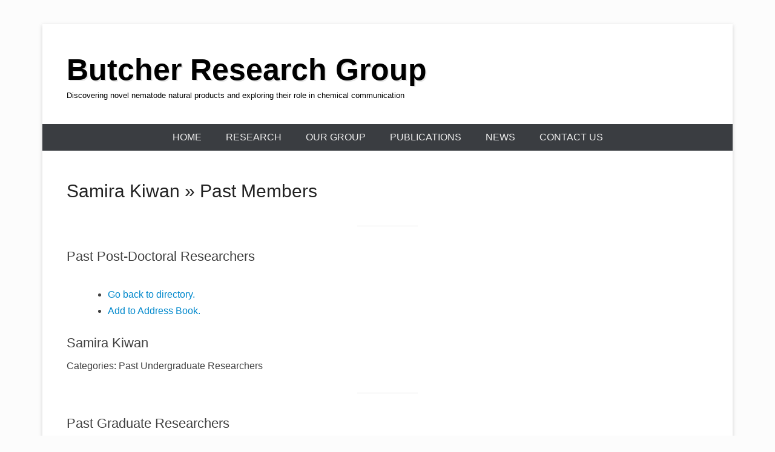

--- FILE ---
content_type: text/html; charset=UTF-8
request_url: https://butcher.chem.ufl.edu/our-group/past-members/name/samira-kwan/
body_size: 20311
content:
<!DOCTYPE html>
<!--[if IE 6]>
<html id="ie6" lang="en-US">
<![endif]-->
<!--[if IE 7]>
<html id="ie7" lang="en-US">
<![endif]-->
<!--[if IE 8]>
<html id="ie8" lang="en-US">
<![endif]-->
<!--[if !(IE 6) | !(IE 7) | !(IE 8)  ]><!-->
<html lang="en-US">
<!--<![endif]-->
<head>
<meta charset="UTF-8" />
<link rel="profile" href="http://gmpg.org/xfn/11" />
<link rel="pingback" href="https://butcher.chem.ufl.edu/xmlrpc.php" />
<title>Samira Kiwan &raquo; Past Members &#8211; Butcher Research Group</title>
<meta name='robots' content='max-image-preview:large' />
	<style>img:is([sizes="auto" i], [sizes^="auto," i]) { contain-intrinsic-size: 3000px 1500px }</style>
	<link rel='dns-prefetch' href='//www.googletagmanager.com' />
<link rel="alternate" type="application/rss+xml" title="Butcher Research Group &raquo; Feed" href="https://butcher.chem.ufl.edu/feed/" />
<link rel="alternate" type="application/rss+xml" title="Butcher Research Group &raquo; Comments Feed" href="https://butcher.chem.ufl.edu/comments/feed/" />
<meta name="viewport" content="width=device-width, initial-scale=1, maximum-scale=1"><script type="text/javascript">
/* <![CDATA[ */
window._wpemojiSettings = {"baseUrl":"https:\/\/s.w.org\/images\/core\/emoji\/16.0.1\/72x72\/","ext":".png","svgUrl":"https:\/\/s.w.org\/images\/core\/emoji\/16.0.1\/svg\/","svgExt":".svg","source":{"concatemoji":"https:\/\/butcher.chem.ufl.edu\/wp-includes\/js\/wp-emoji-release.min.js?ver=6.8.2"}};
/*! This file is auto-generated */
!function(s,n){var o,i,e;function c(e){try{var t={supportTests:e,timestamp:(new Date).valueOf()};sessionStorage.setItem(o,JSON.stringify(t))}catch(e){}}function p(e,t,n){e.clearRect(0,0,e.canvas.width,e.canvas.height),e.fillText(t,0,0);var t=new Uint32Array(e.getImageData(0,0,e.canvas.width,e.canvas.height).data),a=(e.clearRect(0,0,e.canvas.width,e.canvas.height),e.fillText(n,0,0),new Uint32Array(e.getImageData(0,0,e.canvas.width,e.canvas.height).data));return t.every(function(e,t){return e===a[t]})}function u(e,t){e.clearRect(0,0,e.canvas.width,e.canvas.height),e.fillText(t,0,0);for(var n=e.getImageData(16,16,1,1),a=0;a<n.data.length;a++)if(0!==n.data[a])return!1;return!0}function f(e,t,n,a){switch(t){case"flag":return n(e,"\ud83c\udff3\ufe0f\u200d\u26a7\ufe0f","\ud83c\udff3\ufe0f\u200b\u26a7\ufe0f")?!1:!n(e,"\ud83c\udde8\ud83c\uddf6","\ud83c\udde8\u200b\ud83c\uddf6")&&!n(e,"\ud83c\udff4\udb40\udc67\udb40\udc62\udb40\udc65\udb40\udc6e\udb40\udc67\udb40\udc7f","\ud83c\udff4\u200b\udb40\udc67\u200b\udb40\udc62\u200b\udb40\udc65\u200b\udb40\udc6e\u200b\udb40\udc67\u200b\udb40\udc7f");case"emoji":return!a(e,"\ud83e\udedf")}return!1}function g(e,t,n,a){var r="undefined"!=typeof WorkerGlobalScope&&self instanceof WorkerGlobalScope?new OffscreenCanvas(300,150):s.createElement("canvas"),o=r.getContext("2d",{willReadFrequently:!0}),i=(o.textBaseline="top",o.font="600 32px Arial",{});return e.forEach(function(e){i[e]=t(o,e,n,a)}),i}function t(e){var t=s.createElement("script");t.src=e,t.defer=!0,s.head.appendChild(t)}"undefined"!=typeof Promise&&(o="wpEmojiSettingsSupports",i=["flag","emoji"],n.supports={everything:!0,everythingExceptFlag:!0},e=new Promise(function(e){s.addEventListener("DOMContentLoaded",e,{once:!0})}),new Promise(function(t){var n=function(){try{var e=JSON.parse(sessionStorage.getItem(o));if("object"==typeof e&&"number"==typeof e.timestamp&&(new Date).valueOf()<e.timestamp+604800&&"object"==typeof e.supportTests)return e.supportTests}catch(e){}return null}();if(!n){if("undefined"!=typeof Worker&&"undefined"!=typeof OffscreenCanvas&&"undefined"!=typeof URL&&URL.createObjectURL&&"undefined"!=typeof Blob)try{var e="postMessage("+g.toString()+"("+[JSON.stringify(i),f.toString(),p.toString(),u.toString()].join(",")+"));",a=new Blob([e],{type:"text/javascript"}),r=new Worker(URL.createObjectURL(a),{name:"wpTestEmojiSupports"});return void(r.onmessage=function(e){c(n=e.data),r.terminate(),t(n)})}catch(e){}c(n=g(i,f,p,u))}t(n)}).then(function(e){for(var t in e)n.supports[t]=e[t],n.supports.everything=n.supports.everything&&n.supports[t],"flag"!==t&&(n.supports.everythingExceptFlag=n.supports.everythingExceptFlag&&n.supports[t]);n.supports.everythingExceptFlag=n.supports.everythingExceptFlag&&!n.supports.flag,n.DOMReady=!1,n.readyCallback=function(){n.DOMReady=!0}}).then(function(){return e}).then(function(){var e;n.supports.everything||(n.readyCallback(),(e=n.source||{}).concatemoji?t(e.concatemoji):e.wpemoji&&e.twemoji&&(t(e.twemoji),t(e.wpemoji)))}))}((window,document),window._wpemojiSettings);
/* ]]> */
</script>
<link rel='stylesheet' id='sbi_styles-css' href='https://butcher.chem.ufl.edu/wp-content/plugins/instagram-feed-pro/css/sbi-styles.min.css?ver=5.12.2' type='text/css' media='all' />
<style id='wp-emoji-styles-inline-css' type='text/css'>

	img.wp-smiley, img.emoji {
		display: inline !important;
		border: none !important;
		box-shadow: none !important;
		height: 1em !important;
		width: 1em !important;
		margin: 0 0.07em !important;
		vertical-align: -0.1em !important;
		background: none !important;
		padding: 0 !important;
	}
</style>
<link rel='stylesheet' id='wp-block-library-css' href='https://butcher.chem.ufl.edu/wp-includes/css/dist/block-library/style.min.css?ver=6.8.2' type='text/css' media='all' />
<link rel='stylesheet' id='wp-block-library-theme-css' href='https://butcher.chem.ufl.edu/wp-includes/css/dist/block-library/theme.min.css?ver=6.8.2' type='text/css' media='all' />
<style id='classic-theme-styles-inline-css' type='text/css'>
/*! This file is auto-generated */
.wp-block-button__link{color:#fff;background-color:#32373c;border-radius:9999px;box-shadow:none;text-decoration:none;padding:calc(.667em + 2px) calc(1.333em + 2px);font-size:1.125em}.wp-block-file__button{background:#32373c;color:#fff;text-decoration:none}
</style>
<link rel='stylesheet' id='Connections_Directory/Block/Carousel/Style-css' href='//butcher.chem.ufl.edu/wp-content/plugins/connections/assets/dist/block/carousel/style.css?ver=1736860870' type='text/css' media='all' />
<link rel='stylesheet' id='Connections_Directory/Block/Team/Style-css' href='//butcher.chem.ufl.edu/wp-content/plugins/connections/assets/dist/block/team/style.css?ver=1736860870' type='text/css' media='all' />
<style id='create-block-livewhale-events-block-style-inline-css' type='text/css'>
.wp-block-create-block-livewhale-events-block{background-color:#21759b;padding:2px}.editor-styles-wrapper p.wp-block-create-block-livewhale-events-block{color:#fff}

</style>
<style id='create-block-section-nav-style-inline-css' type='text/css'>
/*!***************************************************************************************************************************************************************************************************************************************!*\
  !*** css ./node_modules/css-loader/dist/cjs.js??ruleSet[1].rules[4].use[1]!./node_modules/postcss-loader/dist/cjs.js??ruleSet[1].rules[4].use[2]!./node_modules/sass-loader/dist/cjs.js??ruleSet[1].rules[4].use[3]!./src/style.scss ***!
  \***************************************************************************************************************************************************************************************************************************************/
/**
 * The following styles get applied both on the front of your site
 * and in the editor.
 *
 * Replace them with your own styles or remove the file completely.
 */

/*# sourceMappingURL=style-index.css.map*/
</style>
<link rel='stylesheet' id='create-block-slider-news-style-css' href='https://butcher.chem.ufl.edu/wp-content/plugins/slider-news/build/style-index.css?ver=0.1.0' type='text/css' media='all' />
<link rel='stylesheet' id='create-block-announcements-showcase-style-css' href='https://butcher.chem.ufl.edu/wp-content/plugins/ufl-block/build/announcements-showcase-block/style-index.css?ver=0.1.0' type='text/css' media='all' />
<style id='create-block-announcement-showcase-button-style-inline-css' type='text/css'>


</style>
<link rel='stylesheet' id='create-block-content-carousel-style-css' href='https://butcher.chem.ufl.edu/wp-content/plugins/ufl-block/build/content-carousel-block/style-index.css?ver=0.1.0' type='text/css' media='all' />
<style id='create-block-content-carousel-inner-block-style-inline-css' type='text/css'>


</style>
<style id='create-block-cta-button-block-style-inline-css' type='text/css'>
.cta-button-wrapper{align-content:stretch;align-items:stretch;display:flex;flex-wrap:wrap;gap:30px;justify-content:space-evenly;margin-left:auto;margin-right:auto;max-width:1375px}.cta-button-wrapper .cta-button{align-self:stretch;border:2px dotted #fa4616;border-radius:100px;cursor:pointer;flex-direction:column;margin-bottom:25px;max-width:420px;min-width:300px;padding:15px 30px;position:relative;transition:all .4s ease-in-out;width:100%}.cta-button-wrapper .cta-button,.cta-button-wrapper .cta-button .cta-title{align-items:center;display:flex;justify-content:center;text-align:center;text-decoration:none}.cta-button-wrapper .cta-button .cta-title{align-content:stretch;bottom:0;color:#0021a5;font-family:"IBM Plex semibold";font-size:24px;left:0;line-height:36px;margin:auto;position:absolute;right:0;top:0;transition:all .5s ease-in-out;z-index:9999999}@media(min-width:800px){.cta-button-wrapper .cta-button .cta-title{font-size:36px;line-height:40px}}.cta-button-wrapper .cta-button .cta-text{color:#0021a5;display:block;font-family:"IBM Plex medium";font-size:18px;line-height:22px;margin-left:auto;margin-right:auto;max-width:345px;opacity:0;text-align:center;text-decoration:none;transition:all .4s ease-in-out}@media(min-width:800px){.cta-button-wrapper .cta-button .cta-text{font-size:19px;line-height:22px}}.cta-button-wrapper .cta-button:focus,.cta-button-wrapper .cta-button:hover{background:#f3f1e9;border-color:transparent}.cta-button-wrapper .cta-button:focus .cta-title,.cta-button-wrapper .cta-button:hover .cta-title{opacity:0}.cta-button-wrapper .cta-button:focus .cta-text,.cta-button-wrapper .cta-button:hover .cta-text{opacity:1}

</style>
<style id='create-block-cta-showcase-style-inline-css' type='text/css'>
.wp-block-create-block-cta-showcase{padding:75px 7.5% 110px}.wp-block-create-block-cta-showcase h2{color:#000;text-align:center}.wp-block-create-block-cta-showcase .lead{color:#000;font-size:20px;line-height:32px;margin-bottom:50px;text-align:center}@media(min-width:800px){.wp-block-create-block-cta-showcase .lead{font-size:22px;line-height:32px}}.cta-button-wrapper .block-list-appender{bottom:20px;position:relative!important}

</style>
<style id='create-block-factoids-style-inline-css' type='text/css'>
.factoids{margin-left:auto;margin-right:auto;max-width:calc(1640px + 5%);overflow-x:hidden;padding:50px 7% 10px}.factoids .wp-block-columns{margin-bottom:0}@media(min-width:900px){.factoids{padding:100px 2.5% 20px}}.factoids .factoid-col{margin-bottom:30px}.factoids .factoid-col .factoid-number{border-bottom:2px dotted #fa4616;color:#0021a5;font-family:"IBM Plex bold",Arial,sans-serif;font-size:40px;line-height:60px}@media(min-width:900px){.factoids .factoid-col .factoid-number{font-size:60px;line-height:60px!important;padding-bottom:32px}}.factoids .factoid-col .factoid-subhead{color:#0021a5;font-family:"IBM Plex semibold";font-size:22px;font-weight:700;line-height:28px;text-align:center}@media(min-width:900px){.factoids .factoid-col .factoid-subhead{font-size:24px;line-height:28px}}.factoids .factoid-col .factoid-subtext{color:#000;font-size:18px;line-height:28px;margin-left:auto;margin-right:auto;max-width:395px}@media(min-width:900px){.factoids .factoid-col .factoid-subtext{font-size:20px;line-height:28px}}

</style>
<style id='create-block-factoid-inner-style-inline-css' type='text/css'>


</style>
<link rel='stylesheet' id='create-block-hero-block-style-css' href='https://butcher.chem.ufl.edu/wp-content/plugins/ufl-block/build/hero-block/style-index.css?ver=0.1.0' type='text/css' media='all' />
<link rel='stylesheet' id='create-block-showcase-text-only-style-css' href='https://butcher.chem.ufl.edu/wp-content/plugins/ufl-block/build/showcase-text-only/style-index.css?ver=0.1.0' type='text/css' media='all' />
<style id='create-block-showcase-text-only-button-style-inline-css' type='text/css'>


</style>
<link rel='stylesheet' id='create-block-blockquote-style-css' href='https://butcher.chem.ufl.edu/wp-content/plugins/ufl-block/build/blockquote/style-index.css?ver=0.1.0' type='text/css' media='all' />
<style id='create-block-title-block-style-inline-css' type='text/css'>
.title-block{background-color:#f4f6f6;overflow-x:hidden;padding-bottom:36px;padding-left:7%;padding-right:7%}@media(min-width:800px){.title-block{padding-bottom:72px}}.title-block .page-title-container{padding-top:20px}@media(min-width:800px){.title-block .page-title-container{padding-top:40px}}.title-block .page-title-container .title-wrapper{margin-left:auto;margin-right:auto;max-width:1074px;text-align:center}.title-block .page-title-container .title-wrapper h1{color:#000;margin-bottom:20px;text-align:center;text-transform:uppercase}.title-block .page-title-container .title-wrapper hr{border-top:2px solid #fa4616;margin-bottom:0;margin-top:0;opacity:1}.title-block .page-title-container .title-wrapper p{color:#000;line-height:30px;margin:30px auto 0;max-width:980px;text-align:center}@media(min-width:800px){.title-block .page-title-container .title-wrapper p{font-size:24px;margin-top:50px}}

</style>
<style id='create-block-fullwidth-text-block-style-inline-css' type='text/css'>
.fullwidth-text-block{overflow-x:hidden;padding-left:7%;padding-right:7%}.fullwidth-text-block .container{padding-top:45px}@media(min-width:800px){.fullwidth-text-block .container{padding-top:95px}}@media(min-width:1196px){.fullwidth-text-block .container{max-width:1074px}}.fullwidth-text-block .container h2{display:block}@media(min-width:800px){.fullwidth-text-block .container h2{margin-bottom:40px;font-size:46px;line-height:50px;}}.fullwidth-text-block .container h2 a{color:#0021a5;font-family:"IBM Plex medium";text-decoration:none}.fullwidth-text-block .container h2 a:focus,.fullwidth-text-block .container h2 a:hover{color:#000;text-decoration:underline}.fullwidth-text-block .container .intro{color:#343741;display:block;font-family:"IBM Plex medium";font-size:22px;line-height:32px;margin-bottom:20px}@media(min-width:800px){.fullwidth-text-block .container .intro{font-size:26px;line-height:38px;margin-bottom:40px}}.fullwidth-text-block .container p{display:block}.fullwidth-text-block img.alignleft{float:left;margin-right:10px}.fullwidth-text-block img.alignright{float:right;margin-left:10px}.fullwidth-text-block iframe{aspect-ratio:16/9;height:unset;width:100%}

</style>
<style id='create-block-showcase-text-image-style-inline-css' type='text/css'>
.wp-block-create-block-showcase-text-image-inner{overflow-x:hidden;position:sticky;position:-webkit-sticky;top:0}.wp-block-create-block-showcase-text-image-inner:last-of-type{position:relative!important}@media(min-width:991px){.wp-block-create-block-showcase-text-image-inner{min-height:60vh}}.wp-block-create-block-showcase-text-image-inner .col-image{background-position:50%;background-repeat:no-repeat;background-size:cover;flex:0;flex-basis:100%;max-width:100%;min-height:250px;overflow:hidden;position:relative;width:100%}@media(min-width:991px){.wp-block-create-block-showcase-text-image-inner .col-image{flex-basis:55%;max-width:55%;min-height:60vh}}.wp-block-create-block-showcase-text-image-inner .col-text{flex:0;flex-basis:100%;max-width:100%;padding:40px 7% 60px}@media(min-width:991px){.wp-block-create-block-showcase-text-image-inner .col-text{flex-basis:45%;max-width:45%;padding:124px 5% 140px}}.wp-block-create-block-showcase-text-image-inner .col-text .col-text-inner{margin-left:auto;margin-right:auto;max-width:560px}.wp-block-create-block-showcase-text-image-inner .col-text .col-text-inner p{margin-bottom:50px}.wp-block-create-block-showcase-text-image-inner .col-text .col-text-inner h2{font-size:42px;line-height:46px}@media(min-width:991px){.wp-block-create-block-showcase-text-image-inner .col-text .col-text-inner h2{font-size:58px;line-height:68px}}.wp-block-create-block-showcase-text-image-inner .sti-btn-wrap{display:block;text-align:center}@media(min-width:991px){.wp-block-create-block-showcase-text-image-inner .sti-btn-wrap{text-align:left}}@media(max-width:991px){.text-left-row{display:flex;flex-direction:column-reverse}}

</style>
<style id='create-block-showcase-text-image-inner-style-inline-css' type='text/css'>
.sti-btn-wrap a{display:block}.sti-btn-wrap a,.sti-btn-wrap a.components-external-link.button.animated-border-button.button-border-blue.button-text-dark{margin-bottom:20px;margin-right:20px}.sti-btn-wrap a.components-external-link.button.animated-border-button.button-border-blue.button-text-dark .components-external-link__contents{text-decoration:none}.editor-styles-wrapper a.animated-border-button{align-content:center;align-items:center;border-style:solid;border-width:0 1px;color:#000;cursor:pointer;display:block;font-family:"IBM Plex semibold",Arial,sans-serif;font-size:26px;justify-content:center;margin-bottom:20px;margin-right:20px;padding:15px 43px;position:relative;text-align:center;-webkit-user-select:none;-moz-user-select:none;user-select:none;vertical-align:middle;white-space:normal}

</style>
<link rel='stylesheet' id='create-block-faculty-listing-carousel-style-css' href='https://butcher.chem.ufl.edu/wp-content/plugins/ufl-block/build/faculty-listing-carousel/style-index.css?ver=0.1.0' type='text/css' media='all' />
<link rel='stylesheet' id='create-block-faculty-landing-style-css' href='https://butcher.chem.ufl.edu/wp-content/plugins/ufl-block/build/faculty-landing/style-index.css?ver=0.1.0' type='text/css' media='all' />
<style id='create-block-faculty-member-landing-style-inline-css' type='text/css'>


</style>
<style id='create-block-faculty-listing-carousel-inner-style-inline-css' type='text/css'>


</style>
<link rel='stylesheet' id='create-block-faculty-bio-style-css' href='https://butcher.chem.ufl.edu/wp-content/plugins/ufl-block/build/faculty-bio/style-index.css?ver=0.1.0' type='text/css' media='all' />
<style id='create-block-faculty-bio-left-style-inline-css' type='text/css'>


</style>
<style id='create-block-faculty-bio-right-style-inline-css' type='text/css'>
.wp-block-create-block-faculty-bio-right .block-editor-block-list__layout .mce-content-body,.wp-block-create-block-faculty-bio-right .block-editor-block-list__layout .mce-content-body li,.wp-block-create-block-faculty-bio-right .block-editor-block-list__layout .mce-content-body p{color:#000!important}

</style>
<style id='create-block-faculty-blockquote-style-inline-css' type='text/css'>
.blockquote-section{margin-bottom:40px;margin-top:40px;overflow-x:hidden;position:relative}.blockquote-section:after,.blockquote-section:before{border:1px solid #fa4616;content:"";height:1px;position:absolute;width:90%;z-index:99}@media(min-width:800px){.blockquote-section:after,.blockquote-section:before{margin-bottom:2.5%;margin-top:2.5%;width:50%}}.blockquote-section:before{left:0;margin:auto;right:0;top:0}@media(min-width:800px){.blockquote-section:before{left:8%;right:unset}}.blockquote-section:after{bottom:0;left:0;margin:auto;right:0}@media(min-width:800px){.blockquote-section:after{left:unset;right:8%}}.blockquote-section .card{border:none;border-radius:0;margin-left:auto;margin-right:auto;max-width:1200px;padding:38px 0;width:90%}.blockquote-section .card .blockquote{display:flex;margin-bottom:0}@media(max-width:800px){.blockquote-section .card .blockquote{text-align:center}}.blockquote-section .card .blockquote .quote{color:#0021a5;font-family:"IBM Plex medium";font-size:26px;line-height:48px;text-align:center}@media(min-width:800px){.blockquote-section .card .blockquote .quote{text-align:left}}.blockquote-section .card .blockquote .quotee{color:#0021a5;display:inline-block;font-size:19px;line-height:48px;margin-left:10px;text-align:center}@media(min-width:800px){.blockquote-section .card .blockquote .quotee{text-align:left}}.faculty-blockquote-section .card{background-color:transparent!important;border:none!important}

</style>
<link rel='stylesheet' id='create-block-card-text-image-style-css' href='https://butcher.chem.ufl.edu/wp-content/plugins/ufl-block/build/card-text-image/style-index.css?ver=0.1.0' type='text/css' media='all' />
<style id='create-block-card-text-image-inner-style-inline-css' type='text/css'>


</style>
<style id='create-block-card-text-only-style-inline-css' type='text/css'>
.cards-text-only{padding-bottom:40px;padding-top:40px}@media(min-width:1024px){.cards-text-only{padding-bottom:50px;padding-top:80px}.cards-text-only .card-container .slick-track{align-content:stretch;align-items:stretch;display:flex!important;justify-content:center}}.cards-text-only .card-container .slick-arrow{align-items:center;-moz-appearance:none;appearance:none;-webkit-appearance:none;background:none!important;border:none;border-radius:0;bottom:-10px;color:#fa4616!important;display:flex;font-size:42px;gap:12px;justify-content:center!important;justify-content:center;left:0;line-height:1;margin:auto;position:absolute;right:0;width:22px;z-index:99}.cards-text-only .card-container .slick-arrow:focus,.cards-text-only .card-container .slick-arrow:hover{opacity:.5}.cards-text-only .card-container .cto-next{left:40px}.cards-text-only .card-container .cto-prev{right:40px}.cards-text-only .card-container .slick-disabled{opacity:.5;pointer-events:none}

</style>
<style id='create-block-card-text-only-inner-style-inline-css' type='text/css'>


</style>
<link rel='stylesheet' id='create-block-featured-video-style-css' href='https://butcher.chem.ufl.edu/wp-content/plugins/ufl-block/build/featured-video/style-index.css?ver=0.1.0' type='text/css' media='all' />
<link rel='stylesheet' id='create-block-event-shell-style-css' href='https://butcher.chem.ufl.edu/wp-content/plugins/ufl-block/build/event-shell/style-index.css?ver=0.1.0' type='text/css' media='all' />
<style id='create-block-event-shell-slider-style-inline-css' type='text/css'>


</style>
<style id='create-block-event-shell-slide-style-inline-css' type='text/css'>


</style>
<style id='create-block-event-shell-button-wrapper-style-inline-css' type='text/css'>
.wp-block-create-block-event-shell-button-wrapper{align-content:center!important;-moz-column-gap:50px;column-gap:50px;display:flex!important;flex-wrap:wrap;justify-content:center!important;margin-top:3rem!important;row-gap:10px}@media(min-width:767px){.wp-block-create-block-event-shell-button-wrapper{flex-wrap:nowrap}}

</style>
<style id='create-block-event-shell-buttons-style-inline-css' type='text/css'>


</style>
<link rel='stylesheet' id='create-block-social-shell-style-css' href='https://butcher.chem.ufl.edu/wp-content/plugins/ufl-block/build/social-shell/style-index.css?ver=0.1.0' type='text/css' media='all' />
<style id='create-block-social-shell-insta-style-inline-css' type='text/css'>


</style>
<style id='create-block-social-shell-twitter-style-inline-css' type='text/css'>


</style>
<link rel='stylesheet' id='create-block-accordion-block-style-css' href='https://butcher.chem.ufl.edu/wp-content/plugins/ufl-block/build/accordion-block/style-index.css?ver=0.1.0' type='text/css' media='all' />
<style id='create-block-accordion-block-inner-style-inline-css' type='text/css'>
.editor-styles-wrapper .wp-block-create-block-accordion-block .collapse{display:block!important}.editor-styles-wrapper .wp-block-freeform{background-color:#fff;border:2px solid;padding:10px}.editor-styles-wrapper .accordion .accordion-item{margin-bottom:80px}.wp-block-create-block-accordion-block .block-editor-block-list__block .block-list-appender{bottom:-40px!important;z-index:10000000000000000}

</style>
<style id='create-block-social-buttons-style-inline-css' type='text/css'>
.social-column{align-items:center;display:flex;flex-direction:row}.editor-styles-wrapper .ufl-brands{align-items:center;display:flex;font-style:normal;font-variant:normal;height:100%;justify-content:center;line-height:1;margin-bottom:20px;max-height:35px;max-width:35px;width:100%}

</style>
<style id='create-block-social-icon-facebook-style-inline-css' type='text/css'>


</style>
<style id='create-block-social-icon-twitter-style-inline-css' type='text/css'>


</style>
<style id='create-block-social-icon-instagram-style-inline-css' type='text/css'>


</style>
<style id='create-block-social-icon-youtube-style-inline-css' type='text/css'>


</style>
<style id='create-block-social-icon-linkedin-style-inline-css' type='text/css'>


</style>
<style id='create-block-image-modal-style-inline-css' type='text/css'>


</style>
<style id='create-block-image-gallery-slide-style-inline-css' type='text/css'>


</style>
<link rel='stylesheet' id='create-block-image-gallery-style-css' href='https://butcher.chem.ufl.edu/wp-content/plugins/ufl-block/build/image-gallery/style-index.css?ver=0.1.0' type='text/css' media='all' />
<link rel='stylesheet' id='create-block-cards-right-rail-style-css' href='https://butcher.chem.ufl.edu/wp-content/plugins/ufl-block/build/cards-right-rail/style-index.css?ver=0.1.0' type='text/css' media='all' />
<style id='create-block-cards-right-rail-card-wrapper-style-inline-css' type='text/css'>


</style>
<style id='create-block-cards-right-rail-cards-style-inline-css' type='text/css'>


</style>
<style id='create-block-cards-right-rail-content-style-inline-css' type='text/css'>


</style>
<link rel='stylesheet' id='create-block-tab-block-style-css' href='https://butcher.chem.ufl.edu/wp-content/plugins/ufl-block/build/tab-block/style-index.css?ver=0.1.0' type='text/css' media='all' />
<style id='create-block-tab-block-inner-style-inline-css' type='text/css'>


</style>
<link rel='stylesheet' id='create-block-alert-style-css' href='https://butcher.chem.ufl.edu/wp-content/plugins/ufl-block/build/alert/style-index.css?ver=0.1.0' type='text/css' media='all' />
<style id='create-block-alert-button-style-inline-css' type='text/css'>


</style>
<link rel='stylesheet' id='create-block-featured-video-multiple-style-css' href='https://butcher.chem.ufl.edu/wp-content/plugins/ufl-block/build/featured-video-multiple/style-index.css?ver=0.1.0' type='text/css' media='all' />
<style id='create-block-featured-video-row-style-inline-css' type='text/css'>
.multiple-video-container .row{display:none}.editor-styles-wrapper .multiple-video-container .row{display:block}

</style>
<style id='create-block-featured-video-item-style-inline-css' type='text/css'>


</style>
<link rel='stylesheet' id='create-block-featured-video-multiple-vimeo-style-css' href='https://butcher.chem.ufl.edu/wp-content/plugins/ufl-block/build/featured-video-multiple-vimeo/style-index.css?ver=0.1.0' type='text/css' media='all' />
<style id='create-block-featured-video-row-vimeo-style-inline-css' type='text/css'>
.multiple-video-container .row{display:none}.editor-styles-wrapper .multiple-video-container .row{display:block}

</style>
<style id='create-block-featured-video-item-vimeo-style-inline-css' type='text/css'>


</style>
<link rel='stylesheet' id='create-block-content-carousel-stack-style-css' href='https://butcher.chem.ufl.edu/wp-content/plugins/ufl-block/build/content-carousel-stack/style-index.css?ver=0.1.0' type='text/css' media='all' />
<style id='create-block-content-carousel-stack-inner-style-inline-css' type='text/css'>


</style>
<link rel='stylesheet' id='create-block-featured-cards-style-css' href='https://butcher.chem.ufl.edu/wp-content/plugins/ufl-block/build/featured-cards/style-index.css?ver=0.1.0' type='text/css' media='all' />
<style id='create-block-featured-cards-inner-style-inline-css' type='text/css'>


</style>
<link rel='stylesheet' id='create-block-fullwidth-video-img-style-css' href='https://butcher.chem.ufl.edu/wp-content/plugins/ufl-block/build/fullwidth-video-img/style-index.css?ver=0.1.0' type='text/css' media='all' />
<link rel='stylesheet' id='create-block-visual-navigation-style-css' href='https://butcher.chem.ufl.edu/wp-content/plugins/ufl-block/build/visual-navigation/style-index.css?ver=0.1.0' type='text/css' media='all' />
<style id='create-block-visual-navigation-item-style-inline-css' type='text/css'>


</style>
<style id='create-block-blue-centered-cta-button-style-inline-css' type='text/css'>


</style>
<style id='create-block-blue-centered-cta-style-inline-css' type='text/css'>
.blue-centered-cta{background:linear-gradient(-180deg,#0021a5,#011877)!important;overflow-x:hidden;padding:60px 7% 40px}@media(min-width:800px){.blue-centered-cta{padding:120px 2.5% 65px}}.blue-centered-cta .cta-heading{color:#fff;font-family:"IBM Plex bold italic";font-size:30px;line-height:30px;text-align:center}.blue-centered-cta .editor-styles-wrapper p,.blue-centered-cta p{color:#fff!important;font-family:"IBM Plex light",Arial,sans-serif;font-size:22px;line-height:32px;margin-bottom:60px;text-align:center}.editor-styles-wrapper .button-wrapper .block-editor-block-list__layout{display:flex!important;flex-wrap:wrap;gap:20px}.editor-styles-wrapper .animated-border-button{background:transparent}

</style>
<link rel='stylesheet' id='create-block-title-tool-style-css' href='https://butcher.chem.ufl.edu/wp-content/plugins/ufl-block/build/title-tool/style-index.css?ver=0.1.0' type='text/css' media='all' />
<style id='create-block-title-tool-column-style-inline-css' type='text/css'>


</style>
<link rel='stylesheet' id='create-block-featured-posts-style-css' href='https://butcher.chem.ufl.edu/wp-content/plugins/ufl-block/build/featured-posts/style-index.css?ver=0.1.0' type='text/css' media='all' />
<style id='create-block-featured-post-main-style-inline-css' type='text/css'>


</style>
<style id='create-block-featured-post-secondary-style-inline-css' type='text/css'>


</style>
<style id='create-block-featured-post-supporting-style-inline-css' type='text/css'>


</style>
<style id='create-block-post-header-style-inline-css' type='text/css'>
.single-news-hero{align-items:flex-end;background-position:50%;background-repeat:no-repeat;background-size:cover;display:flex;margin-bottom:55px;min-height:85vh;position:relative}.single-news-hero:after{background:linear-gradient(0deg,#343741 0,rgba(0,17,83,0));bottom:0;content:"";height:100%;left:0;mix-blend-mode:multiply;position:absolute;width:100%;z-index:6}.single-news-hero h1{color:#fff!important;font-family:"IBM Plex semibold";font-size:32px;line-height:46px;margin-left:auto;margin-right:auto;max-width:calc(14% + 1074px);padding:10% 7% 55px;position:relative;text-align:left;text-shadow:0 0 12px rgba(0,0,0,.39);z-index:9999}@media only screen and (min-width:800px){.single-news-hero h1{font-size:48px;line-height:56px}}.title-block{background-color:#f4f6f6;overflow-x:hidden;padding-bottom:36px;padding-left:7%;padding-right:7%}@media(min-width:800px){.title-block{padding-bottom:72px}}.title-block .page-title-container{padding-top:20px}@media(min-width:800px){.title-block .page-title-container{padding-top:40px}}.title-block .page-title-container .title-wrapper{margin-left:auto;margin-right:auto;max-width:1074px;text-align:center}.title-block .page-title-container .title-wrapper h1{color:#000;margin-bottom:20px;text-align:center;text-transform:uppercase}.title-block .page-title-container .title-wrapper hr{border-top:2px solid #fa4616;margin-bottom:0;margin-top:0;opacity:1}.title-block .page-title-container .title-wrapper p{color:#000;line-height:30px;margin:30px auto 0;max-width:980px;text-align:center}@media(min-width:800px){.title-block .page-title-container .title-wrapper p{font-size:24px;margin-top:50px}}.wp-block-create-block-post-header .title-wrapper{padding-top:75px}

</style>
<style id='create-block-post-footer-block-style-inline-css' type='text/css'>
.single-news-footer-wrapper{margin-left:auto;margin-right:auto;max-width:calc(14% + 1074px);padding-left:7%;padding-right:7%}.single-news-footer-wrapper .single-news-footer{border-top:1px solid #fa4616;padding:30px 0 44px}.single-news-footer-wrapper .single-news-footer .single-news-meta{-moz-column-gap:20px;column-gap:20px;flex-direction:column;row-gap:10px}@media only screen and (min-width:800px){.single-news-footer-wrapper .single-news-footer .single-news-meta{flex-direction:row}}.single-news-footer-wrapper .single-news-footer .single-news-meta p{color:#000;font-size:18px;line-height:28px;margin-bottom:0}@media only screen and (min-width:800px){.single-news-footer-wrapper .single-news-footer .single-news-meta p{font-size:20px}}.single-news-footer-wrapper .single-news-footer .single-news-meta a{color:#0021a5;font-family:"IBM Plex medium";font-size:18px;line-height:28px;text-decoration:none}@media only screen and (min-width:800px){.single-news-footer-wrapper .single-news-footer .single-news-meta a{font-size:20px}}.single-news-footer-wrapper .single-news-footer .single-news-meta a:focus,.single-news-footer-wrapper .single-news-footer .single-news-meta a:hover{text-decoration:underline}.single-news-footer-wrapper .single-news-footer .single-news-meta span{display:none}@media only screen and (min-width:800px){.single-news-footer-wrapper .single-news-footer .single-news-meta span{display:block}}

</style>
<style id='create-block-single-post-intro-style-inline-css' type='text/css'>
.date-share-wrapper{display:flex;flex-direction:column;gap:10px;justify-content:space-between;margin-left:auto;margin-right:auto;max-width:calc(1074px + 14%);padding:36px 7%}.date-share-wrapper p{margin-bottom:0}@media only screen and (min-width:800px){.date-share-wrapper{align-items:center;flex-direction:row}}.date-share-wrapper .single-social-share{color:#0021a5;font-size:20px;line-height:28px;text-align:left}.date-share-wrapper .single-social-share .social-column-grey{gap:10px}.date-share-wrapper .single-social-share span{margin-right:4%}@media only screen and (min-width:1555px){.date-share-wrapper .single-social-share{margin-right:-200px}}.single-news-highlight{margin-left:auto;margin-right:auto;max-width:1074px;max-width:calc(14% + 1074px);padding:0 7%}.single-news-highlight p{color:#343741;font-family:"IBM Plex medium";font-size:26px;font-size:22px;line-height:48px;line-height:34px}@media only screen and (min-width:800px){.single-news-highlight p{font-size:22px;line-height:34px}}.single-news-highlight hr{border-bottom:1px solid #fa4616;border-top:none;margin:0;opacity:1}

</style>
<link rel='stylesheet' id='create-block-slider-manual-style-css' href='https://butcher.chem.ufl.edu/wp-content/plugins/ufl-block/build/slider-manual/style-index.css?ver=0.1.0' type='text/css' media='all' />
<style id='create-block-slider-manual-inner-style-inline-css' type='text/css'>


</style>
<style id='create-block-content-with-related-style-inline-css' type='text/css'>
.editor-styles-wrapper .news-related-link{display:block;max-width:250px!important}

</style>
<style id='create-block-content-with-related-card-wrapper-style-inline-css' type='text/css'>


</style>
<style id='create-block-content-with-related-cards-style-inline-css' type='text/css'>


</style>
<style id='create-block-content-with-related-content-style-inline-css' type='text/css'>


</style>
<style id='create-block-ufl-social-buttons-style-inline-css' type='text/css'>
.ufl-social-column{align-items:center;display:flex;flex-direction:row}.ufl-social-column a{align-items:center;display:flex;font-size:21px;height:48px;justify-content:center;margin:5px;position:relative;transition:all .2s ease-in-out;width:48px}.ufl-social-column a img,.ufl-social-column a svg{max-height:25px;max-width:25px}.editor-styles-wrapper .visually-hidden{display:none}.editor-styles-wrapper .ufl-brands{align-items:center;display:flex;font-style:normal;font-variant:normal;height:100%;justify-content:center;line-height:1;margin-bottom:20px;max-height:35px;max-width:35px;width:100%}

</style>
<style id='create-block-ufl-social-icon-facebook-style-inline-css' type='text/css'>


</style>
<style id='create-block-ufl-social-icon-twitter-style-inline-css' type='text/css'>


</style>
<style id='create-block-ufl-social-icon-instagram-style-inline-css' type='text/css'>


</style>
<style id='create-block-ufl-social-icon-youtube-style-inline-css' type='text/css'>


</style>
<style id='create-block-ufl-social-icon-linkedin-style-inline-css' type='text/css'>
svg.ufl-brands.ufl-linkedin{max-width:25px}

</style>
<style id='create-block-ufl-social-icon-custom-style-inline-css' type='text/css'>


</style>
<link rel='stylesheet' id='wp-components-css' href='https://butcher.chem.ufl.edu/wp-includes/css/dist/components/style.min.css?ver=6.8.2' type='text/css' media='all' />
<link rel='stylesheet' id='common-css' href='https://butcher.chem.ufl.edu/wp-admin/css/common.min.css?ver=6.8.2' type='text/css' media='all' />
<link rel='stylesheet' id='forms-css' href='https://butcher.chem.ufl.edu/wp-admin/css/forms.min.css?ver=6.8.2' type='text/css' media='all' />
<link rel='stylesheet' id='wp-reset-editor-styles-css' href='https://butcher.chem.ufl.edu/wp-includes/css/dist/block-library/reset.min.css?ver=6.8.2' type='text/css' media='all' />
<link rel='stylesheet' id='wp-block-editor-content-css' href='https://butcher.chem.ufl.edu/wp-includes/css/dist/block-editor/content.min.css?ver=6.8.2' type='text/css' media='all' />
<link rel='stylesheet' id='wp-editor-classic-layout-styles-css' href='https://butcher.chem.ufl.edu/wp-includes/css/dist/edit-post/classic.min.css?ver=6.8.2' type='text/css' media='all' />
<link rel='stylesheet' id='wp-edit-blocks-css' href='https://butcher.chem.ufl.edu/wp-includes/css/dist/block-library/editor.min.css?ver=6.8.2' type='text/css' media='all' />
<link rel='stylesheet' id='latest-news-block-style-css' href='https://butcher.chem.ufl.edu/wp-content/plugins/latest-news-block/includes/style.css?ver=6.8.2' type='text/css' media='all' />
<link rel='stylesheet' id='create-block-featured-video-block-style-css' href='https://butcher.chem.ufl.edu/wp-content/plugins/ufl-block/build/featured-video/style-index.css?ver=1755543070' type='text/css' media='all' />
<style id='global-styles-inline-css' type='text/css'>
:root{--wp--preset--aspect-ratio--square: 1;--wp--preset--aspect-ratio--4-3: 4/3;--wp--preset--aspect-ratio--3-4: 3/4;--wp--preset--aspect-ratio--3-2: 3/2;--wp--preset--aspect-ratio--2-3: 2/3;--wp--preset--aspect-ratio--16-9: 16/9;--wp--preset--aspect-ratio--9-16: 9/16;--wp--preset--color--black: #000000;--wp--preset--color--cyan-bluish-gray: #abb8c3;--wp--preset--color--white: #ffffff;--wp--preset--color--pale-pink: #f78da7;--wp--preset--color--vivid-red: #cf2e2e;--wp--preset--color--luminous-vivid-orange: #ff6900;--wp--preset--color--luminous-vivid-amber: #fcb900;--wp--preset--color--light-green-cyan: #7bdcb5;--wp--preset--color--vivid-green-cyan: #00d084;--wp--preset--color--pale-cyan-blue: #8ed1fc;--wp--preset--color--vivid-cyan-blue: #0693e3;--wp--preset--color--vivid-purple: #9b51e0;--wp--preset--color--dark-gray: #3a3d41;--wp--preset--color--medium-gray: #757575;--wp--preset--color--light-gray: #eeeeee;--wp--preset--color--blue: #0088cc;--wp--preset--gradient--vivid-cyan-blue-to-vivid-purple: linear-gradient(135deg,rgba(6,147,227,1) 0%,rgb(155,81,224) 100%);--wp--preset--gradient--light-green-cyan-to-vivid-green-cyan: linear-gradient(135deg,rgb(122,220,180) 0%,rgb(0,208,130) 100%);--wp--preset--gradient--luminous-vivid-amber-to-luminous-vivid-orange: linear-gradient(135deg,rgba(252,185,0,1) 0%,rgba(255,105,0,1) 100%);--wp--preset--gradient--luminous-vivid-orange-to-vivid-red: linear-gradient(135deg,rgba(255,105,0,1) 0%,rgb(207,46,46) 100%);--wp--preset--gradient--very-light-gray-to-cyan-bluish-gray: linear-gradient(135deg,rgb(238,238,238) 0%,rgb(169,184,195) 100%);--wp--preset--gradient--cool-to-warm-spectrum: linear-gradient(135deg,rgb(74,234,220) 0%,rgb(151,120,209) 20%,rgb(207,42,186) 40%,rgb(238,44,130) 60%,rgb(251,105,98) 80%,rgb(254,248,76) 100%);--wp--preset--gradient--blush-light-purple: linear-gradient(135deg,rgb(255,206,236) 0%,rgb(152,150,240) 100%);--wp--preset--gradient--blush-bordeaux: linear-gradient(135deg,rgb(254,205,165) 0%,rgb(254,45,45) 50%,rgb(107,0,62) 100%);--wp--preset--gradient--luminous-dusk: linear-gradient(135deg,rgb(255,203,112) 0%,rgb(199,81,192) 50%,rgb(65,88,208) 100%);--wp--preset--gradient--pale-ocean: linear-gradient(135deg,rgb(255,245,203) 0%,rgb(182,227,212) 50%,rgb(51,167,181) 100%);--wp--preset--gradient--electric-grass: linear-gradient(135deg,rgb(202,248,128) 0%,rgb(113,206,126) 100%);--wp--preset--gradient--midnight: linear-gradient(135deg,rgb(2,3,129) 0%,rgb(40,116,252) 100%);--wp--preset--font-size--small: 16px;--wp--preset--font-size--medium: 20px;--wp--preset--font-size--large: 24px;--wp--preset--font-size--x-large: 42px;--wp--preset--font-size--extra-small: 16px;--wp--preset--font-size--normal: 18px;--wp--preset--font-size--huge: 30px;--wp--preset--spacing--20: 0.44rem;--wp--preset--spacing--30: 0.67rem;--wp--preset--spacing--40: 1rem;--wp--preset--spacing--50: 1.5rem;--wp--preset--spacing--60: 2.25rem;--wp--preset--spacing--70: 3.38rem;--wp--preset--spacing--80: 5.06rem;--wp--preset--shadow--natural: 6px 6px 9px rgba(0, 0, 0, 0.2);--wp--preset--shadow--deep: 12px 12px 50px rgba(0, 0, 0, 0.4);--wp--preset--shadow--sharp: 6px 6px 0px rgba(0, 0, 0, 0.2);--wp--preset--shadow--outlined: 6px 6px 0px -3px rgba(255, 255, 255, 1), 6px 6px rgba(0, 0, 0, 1);--wp--preset--shadow--crisp: 6px 6px 0px rgba(0, 0, 0, 1);}:where(.is-layout-flex){gap: 0.5em;}:where(.is-layout-grid){gap: 0.5em;}body .is-layout-flex{display: flex;}.is-layout-flex{flex-wrap: wrap;align-items: center;}.is-layout-flex > :is(*, div){margin: 0;}body .is-layout-grid{display: grid;}.is-layout-grid > :is(*, div){margin: 0;}:where(.wp-block-columns.is-layout-flex){gap: 2em;}:where(.wp-block-columns.is-layout-grid){gap: 2em;}:where(.wp-block-post-template.is-layout-flex){gap: 1.25em;}:where(.wp-block-post-template.is-layout-grid){gap: 1.25em;}.has-black-color{color: var(--wp--preset--color--black) !important;}.has-cyan-bluish-gray-color{color: var(--wp--preset--color--cyan-bluish-gray) !important;}.has-white-color{color: var(--wp--preset--color--white) !important;}.has-pale-pink-color{color: var(--wp--preset--color--pale-pink) !important;}.has-vivid-red-color{color: var(--wp--preset--color--vivid-red) !important;}.has-luminous-vivid-orange-color{color: var(--wp--preset--color--luminous-vivid-orange) !important;}.has-luminous-vivid-amber-color{color: var(--wp--preset--color--luminous-vivid-amber) !important;}.has-light-green-cyan-color{color: var(--wp--preset--color--light-green-cyan) !important;}.has-vivid-green-cyan-color{color: var(--wp--preset--color--vivid-green-cyan) !important;}.has-pale-cyan-blue-color{color: var(--wp--preset--color--pale-cyan-blue) !important;}.has-vivid-cyan-blue-color{color: var(--wp--preset--color--vivid-cyan-blue) !important;}.has-vivid-purple-color{color: var(--wp--preset--color--vivid-purple) !important;}.has-black-background-color{background-color: var(--wp--preset--color--black) !important;}.has-cyan-bluish-gray-background-color{background-color: var(--wp--preset--color--cyan-bluish-gray) !important;}.has-white-background-color{background-color: var(--wp--preset--color--white) !important;}.has-pale-pink-background-color{background-color: var(--wp--preset--color--pale-pink) !important;}.has-vivid-red-background-color{background-color: var(--wp--preset--color--vivid-red) !important;}.has-luminous-vivid-orange-background-color{background-color: var(--wp--preset--color--luminous-vivid-orange) !important;}.has-luminous-vivid-amber-background-color{background-color: var(--wp--preset--color--luminous-vivid-amber) !important;}.has-light-green-cyan-background-color{background-color: var(--wp--preset--color--light-green-cyan) !important;}.has-vivid-green-cyan-background-color{background-color: var(--wp--preset--color--vivid-green-cyan) !important;}.has-pale-cyan-blue-background-color{background-color: var(--wp--preset--color--pale-cyan-blue) !important;}.has-vivid-cyan-blue-background-color{background-color: var(--wp--preset--color--vivid-cyan-blue) !important;}.has-vivid-purple-background-color{background-color: var(--wp--preset--color--vivid-purple) !important;}.has-black-border-color{border-color: var(--wp--preset--color--black) !important;}.has-cyan-bluish-gray-border-color{border-color: var(--wp--preset--color--cyan-bluish-gray) !important;}.has-white-border-color{border-color: var(--wp--preset--color--white) !important;}.has-pale-pink-border-color{border-color: var(--wp--preset--color--pale-pink) !important;}.has-vivid-red-border-color{border-color: var(--wp--preset--color--vivid-red) !important;}.has-luminous-vivid-orange-border-color{border-color: var(--wp--preset--color--luminous-vivid-orange) !important;}.has-luminous-vivid-amber-border-color{border-color: var(--wp--preset--color--luminous-vivid-amber) !important;}.has-light-green-cyan-border-color{border-color: var(--wp--preset--color--light-green-cyan) !important;}.has-vivid-green-cyan-border-color{border-color: var(--wp--preset--color--vivid-green-cyan) !important;}.has-pale-cyan-blue-border-color{border-color: var(--wp--preset--color--pale-cyan-blue) !important;}.has-vivid-cyan-blue-border-color{border-color: var(--wp--preset--color--vivid-cyan-blue) !important;}.has-vivid-purple-border-color{border-color: var(--wp--preset--color--vivid-purple) !important;}.has-vivid-cyan-blue-to-vivid-purple-gradient-background{background: var(--wp--preset--gradient--vivid-cyan-blue-to-vivid-purple) !important;}.has-light-green-cyan-to-vivid-green-cyan-gradient-background{background: var(--wp--preset--gradient--light-green-cyan-to-vivid-green-cyan) !important;}.has-luminous-vivid-amber-to-luminous-vivid-orange-gradient-background{background: var(--wp--preset--gradient--luminous-vivid-amber-to-luminous-vivid-orange) !important;}.has-luminous-vivid-orange-to-vivid-red-gradient-background{background: var(--wp--preset--gradient--luminous-vivid-orange-to-vivid-red) !important;}.has-very-light-gray-to-cyan-bluish-gray-gradient-background{background: var(--wp--preset--gradient--very-light-gray-to-cyan-bluish-gray) !important;}.has-cool-to-warm-spectrum-gradient-background{background: var(--wp--preset--gradient--cool-to-warm-spectrum) !important;}.has-blush-light-purple-gradient-background{background: var(--wp--preset--gradient--blush-light-purple) !important;}.has-blush-bordeaux-gradient-background{background: var(--wp--preset--gradient--blush-bordeaux) !important;}.has-luminous-dusk-gradient-background{background: var(--wp--preset--gradient--luminous-dusk) !important;}.has-pale-ocean-gradient-background{background: var(--wp--preset--gradient--pale-ocean) !important;}.has-electric-grass-gradient-background{background: var(--wp--preset--gradient--electric-grass) !important;}.has-midnight-gradient-background{background: var(--wp--preset--gradient--midnight) !important;}.has-small-font-size{font-size: var(--wp--preset--font-size--small) !important;}.has-medium-font-size{font-size: var(--wp--preset--font-size--medium) !important;}.has-large-font-size{font-size: var(--wp--preset--font-size--large) !important;}.has-x-large-font-size{font-size: var(--wp--preset--font-size--x-large) !important;}
:where(.wp-block-post-template.is-layout-flex){gap: 1.25em;}:where(.wp-block-post-template.is-layout-grid){gap: 1.25em;}
:where(.wp-block-columns.is-layout-flex){gap: 2em;}:where(.wp-block-columns.is-layout-grid){gap: 2em;}
:root :where(.wp-block-pullquote){font-size: 1.5em;line-height: 1.6;}
</style>
<link rel='stylesheet' id='advpsStyleSheet-css' href='https://butcher.chem.ufl.edu/wp-content/plugins/advanced-post-slider/advps-style.css?ver=6.8.2' type='text/css' media='all' />
<link rel='stylesheet' id='bwg_frontend-css' href='https://butcher.chem.ufl.edu/wp-content/plugins/photo-gallery/css/bwg_frontend.css?ver=2.3.37' type='text/css' media='all' />
<link rel='stylesheet' id='bwg_font-awesome-css' href='https://butcher.chem.ufl.edu/wp-content/plugins/photo-gallery/css/font-awesome/font-awesome.css?ver=4.6.3' type='text/css' media='all' />
<link rel='stylesheet' id='bwg_mCustomScrollbar-css' href='https://butcher.chem.ufl.edu/wp-content/plugins/photo-gallery/css/jquery.mCustomScrollbar.css?ver=2.3.37' type='text/css' media='all' />
<link rel='stylesheet' id='bwg_sumoselect-css' href='https://butcher.chem.ufl.edu/wp-content/plugins/photo-gallery/css/sumoselect.css?ver=3.0.2' type='text/css' media='all' />
<link rel='stylesheet' id='vfb-pro-css' href='https://butcher.chem.ufl.edu/wp-content/plugins/vfb-pro/public/assets/css/vfb-style.min.css?ver=2019.05.10' type='text/css' media='all' />
<link rel='stylesheet' id='pcp-font-awesome-css' href='https://butcher.chem.ufl.edu/wp-content/plugins/smart-post-show-pro/public/assets/css/font-awesome.min.css?ver=2.4.3' type='text/css' media='all' />
<link rel='stylesheet' id='pcp_swiper-css' href='https://butcher.chem.ufl.edu/wp-content/plugins/smart-post-show-pro/public/assets/css/swiper-bundle.min.css?ver=2.4.3' type='text/css' media='all' />
<link rel='stylesheet' id='pcp-bxslider-css' href='https://butcher.chem.ufl.edu/wp-content/plugins/smart-post-show-pro/public/assets/css/jquery.bxslider.min.css?ver=2.4.3' type='text/css' media='all' />
<link rel='stylesheet' id='pcp-likes-css' href='https://butcher.chem.ufl.edu/wp-content/plugins/smart-post-show-pro/public/assets/css/pcp-likes-public.min.css?ver=2.4.3' type='text/css' media='all' />
<link rel='stylesheet' id='pcp-popup-css' href='https://butcher.chem.ufl.edu/wp-content/plugins/smart-post-show-pro/public/assets/css/magnific-popup.min.css?ver=2.4.3' type='text/css' media='all' />
<link rel='stylesheet' id='pcp-style-css' href='https://butcher.chem.ufl.edu/wp-content/plugins/smart-post-show-pro/public/assets/css/style.min.css?ver=2.4.3' type='text/css' media='all' />
<style id='pcp-style-inline-css' type='text/css'>

@media (min-width: 1200px) {
  .sp-pcp-row .sp-pcp-col-xl-1 {
    flex: 0 0 100%;
    max-width: 100%;
  }
  .sp-pcp-row .sp-pcp-col-xl-2 {
    flex: 0 0 50%;
    max-width: 50%;
  }
  .sp-pcp-row .sp-pcp-col-xl-3 {
    flex: 0 0 33.22222222%;
    max-width: 33.22222222%;
  }
  .sp-pcp-row .sp-pcp-col-xl-4 {
    flex: 0 0 25%;
    max-width: 25%;
  }
  .sp-pcp-row .sp-pcp-col-xl-5 {
    flex: 0 0 20%;
    max-width: 20%;
  }
  .sp-pcp-row .sp-pcp-col-xl-6 {
    flex: 0 0 16.66666666666667%;
    max-width: 16.66666666666667%;
  }
  .sp-pcp-row .sp-pcp-col-xl-7 {
    flex: 0 0 14.28571428%;
    max-width: 14.28571428%;
  }
  .sp-pcp-row .sp-pcp-col-xl-8 {
    flex: 0 0 12.5%;
    max-width: 12.5%;
  }
}

@media (max-width: 1200px) {
  .sp-pcp-row .sp-pcp-col-lg-1 {
    flex: 0 0 100%;
    max-width: 100%;
  }
  .sp-pcp-row .sp-pcp-col-lg-2 {
    flex: 0 0 50%;
    max-width: 50%;
  }
  .sp-pcp-row .sp-pcp-col-lg-3 {
    flex: 0 0 33.22222222%;
    max-width: 33.22222222%;
  }
  .sp-pcp-row .sp-pcp-col-lg-4 {
    flex: 0 0 25%;
    max-width: 25%;
  }
  .sp-pcp-row .sp-pcp-col-lg-5 {
    flex: 0 0 20%;
    max-width: 20%;
  }
  .sp-pcp-row .sp-pcp-col-lg-6 {
    flex: 0 0 16.66666666666667%;
    max-width: 16.66666666666667%;
  }
  .sp-pcp-row .sp-pcp-col-lg-7 {
    flex: 0 0 14.28571428%;
    max-width: 14.28571428%;
  }
  .sp-pcp-row .sp-pcp-col-lg-8 {
    flex: 0 0 12.5%;
    max-width: 12.5%;
  }
}

@media (max-width: 992px) {
  .sp-pcp-row .sp-pcp-col-md-1 {
    flex: 0 0 100%;
    max-width: 100%;
  }
  .sp-pcp-row .sp-pcp-col-md-2 {
    flex: 0 0 50%;
    max-width: 50%;
  }
  .sp-pcp-row .sp-pcp-col-md-2-5 {
    flex: 0 0 75%;
    max-width: 75%;
  }
  .sp-pcp-row .sp-pcp-col-md-3 {
    flex: 0 0 33.333%;
    max-width: 33.333%;
  }
  .sp-pcp-row .sp-pcp-col-md-4 {
    flex: 0 0 25%;
    max-width: 25%;
  }
  .sp-pcp-row .sp-pcp-col-md-5 {
    flex: 0 0 20%;
    max-width: 20%;
  }
  .sp-pcp-row .sp-pcp-col-md-6 {
    flex: 0 0 16.66666666666667%;
    max-width: 16.66666666666667%;
  }
  .sp-pcp-row .sp-pcp-col-md-7 {
    flex: 0 0 14.28571428%;
    max-width: 14.28571428%;
  }
  .sp-pcp-row .sp-pcp-col-md-8 {
    flex: 0 0 12.5%;
    max-width: 12.5%;
  }
}

@media (max-width: 768px) {
  .sp-pcp-row .sp-pcp-col-sm-1 {
    flex: 0 0 100%;
    max-width: 100%;
  }
  .sp-pcp-row .sp-pcp-col-sm-2 {
    flex: 0 0 50%;
    max-width: 50%;
  }
  .sp-pcp-row .sp-pcp-col-sm-2-5 {
    flex: 0 0 75%;
    max-width: 75%;
  }
  .sp-pcp-row .sp-pcp-col-sm-3 {
    flex: 0 0 33.333%;
    max-width: 33.333%;
  }
  .sp-pcp-row .sp-pcp-col-sm-4 {
    flex: 0 0 25%;
    max-width: 25%;
  }
  .sp-pcp-row .sp-pcp-col-sm-5 {
    flex: 0 0 20%;
    max-width: 20%;
  }
  .sp-pcp-row .sp-pcp-col-sm-6 {
    flex: 0 0 16.66666666666667%;
    max-width: 16.66666666666667%;
  }
  .sp-pcp-row .sp-pcp-col-sm-7 {
    flex: 0 0 14.28571428%;
    max-width: 14.28571428%;
  }
  .sp-pcp-row .sp-pcp-col-sm-8 {
    flex: 0 0 12.5%;
    max-width: 12.5%;
  }
}
.pcp-post-pagination.pcp-on-mobile {
  display: none;
}
@media (max-width: 576px) {
  .sp-pcp-row .sp-pcp-col-xs-1 {
    flex: 0 0 100%;
    max-width: 100%;
  }
  .sp-pcp-row .sp-pcp-col-xs-2 {
    flex: 0 0 50%;
    max-width: 50%;
  }
  .sp-pcp-row .sp-pcp-col-xs-3 {
    flex: 0 0 33.22222222%;
    max-width: 33.22222222%;
  }
  .sp-pcp-row .sp-pcp-col-xs-4 {
    flex: 0 0 25%;
    max-width: 25%;
  }
  .sp-pcp-row .sp-pcp-col-xs-5 {
    flex: 0 0 20%;
    max-width: 20%;
  }
  .sp-pcp-row .sp-pcp-col-xs-6 {
    flex: 0 0 16.66666666666667%;
    max-width: 16.66666666666667%;
  }
  .sp-pcp-row .sp-pcp-col-xs-7 {
    flex: 0 0 14.28571428%;
    max-width: 14.28571428%;
  }
  .sp-pcp-row .sp-pcp-col-xs-8 {
    flex: 0 0 12.5%;
    max-width: 12.5%;
  }
  .pcp-post-pagination.pcp-on-mobile:not(.pcp-hide) {
    display: block;
  }
  .pcp-post-pagination:not(.pcp-on-mobile) {
    display: none;
  }
}

</style>
<link rel='stylesheet' id='cff-css' href='https://butcher.chem.ufl.edu/wp-content/plugins/custom-facebook-feed-pro/assets/css/cff-style.css?ver=4.0.3' type='text/css' media='all' />
<link rel='stylesheet' id='ivory-search-styles-css' href='https://butcher.chem.ufl.edu/wp-content/plugins/add-search-to-menu/public/css/ivory-search.min.css?ver=5.5.12' type='text/css' media='all' />
<link rel='stylesheet' id='megamenu-css' href='https://butcher.chem.ufl.edu/wp-content/uploads/sites/67/maxmegamenu/style.css?ver=214812' type='text/css' media='all' />
<link rel='stylesheet' id='dashicons-css' href='https://butcher.chem.ufl.edu/wp-includes/css/dashicons.min.css?ver=6.8.2' type='text/css' media='all' />
<link rel='stylesheet' id='megamenu-genericons-css' href='https://butcher.chem.ufl.edu/wp-content/plugins/megamenu-pro/icons/genericons/genericons/genericons.css?ver=2.2.4' type='text/css' media='all' />
<link rel='stylesheet' id='megamenu-fontawesome-css' href='https://butcher.chem.ufl.edu/wp-content/plugins/megamenu-pro/icons/fontawesome/css/font-awesome.min.css?ver=2.2.4' type='text/css' media='all' />
<link rel='stylesheet' id='megamenu-fontawesome5-css' href='https://butcher.chem.ufl.edu/wp-content/plugins/megamenu-pro/icons/fontawesome5/css/all.min.css?ver=2.2.4' type='text/css' media='all' />
<link rel='stylesheet' id='catcheverest-style-css' href='https://butcher.chem.ufl.edu/wp-content/themes/catch-everest/style.css?ver=20250626-145416' type='text/css' media='all' />
<link rel='stylesheet' id='catcheverest-block-style-css' href='https://butcher.chem.ufl.edu/wp-content/themes/catch-everest/css/blocks.css?ver=1.0' type='text/css' media='all' />
<link rel='stylesheet' id='genericons-css' href='https://butcher.chem.ufl.edu/wp-content/themes/catch-everest/genericons/genericons.css?ver=3.4.1' type='text/css' media='all' />
<link rel='stylesheet' id='catcheverest-responsive-css' href='https://butcher.chem.ufl.edu/wp-content/themes/catch-everest/css/responsive.css?ver=3.7' type='text/css' media='all' />
<link rel='stylesheet' id='cn-public-css' href='//butcher.chem.ufl.edu/wp-content/plugins/connections/assets/dist/frontend/style.css?ver=10.4.66-1736860870' type='text/css' media='all' />
<link rel='stylesheet' id='cnt-profile-css' href='//butcher.chem.ufl.edu/wp-content/plugins/connections/templates/profile/profile.css?ver=3.0' type='text/css' media='all' />
<link rel='stylesheet' id='jquery-ui-standard-css-css' href='https://butcher.chem.ufl.edu/wp-content/plugins/squelch-tabs-and-accordions-shortcodes/css/jquery-ui/jquery-ui-1.13.2/smoothness/jquery-ui.min.css?ver=0.4.9' type='text/css' media='' />
<link rel='stylesheet' id='squelch_taas-css' href='https://butcher.chem.ufl.edu/wp-content/plugins/squelch-tabs-and-accordions-shortcodes/css/squelch-tabs-and-accordions.css?ver=0.4.9' type='text/css' media='all' />
<link rel='stylesheet' id='cn-brandicons-css' href='//butcher.chem.ufl.edu/wp-content/plugins/connections/assets/vendor/icomoon-brands/style.css?ver=10.4.66' type='text/css' media='all' />
<link rel='stylesheet' id='leaflet-css' href='//butcher.chem.ufl.edu/wp-content/plugins/connections/assets/vendor/leaflet/leaflet.css?ver=1.7.1' type='text/css' media='all' />
<link rel='stylesheet' id='leaflet-control-geocoder-css' href='//butcher.chem.ufl.edu/wp-content/plugins/connections/assets/vendor/leaflet/geocoder/Control.Geocoder.css?ver=2.4.0' type='text/css' media='all' />
<link rel='stylesheet' id='cn-chosen-css' href='//butcher.chem.ufl.edu/wp-content/plugins/connections/assets/vendor/chosen/chosen.min.css?ver=1.8.7' type='text/css' media='all' />
<link rel='stylesheet' id='sib-front-css-css' href='https://butcher.chem.ufl.edu/wp-content/plugins/mailin/css/mailin-front.css?ver=6.8.2' type='text/css' media='all' />
<script type="text/javascript" src="https://butcher.chem.ufl.edu/wp-includes/js/dist/vendor/react.min.js?ver=18.3.1.1" id="react-js"></script>
<script type="text/javascript" src="https://butcher.chem.ufl.edu/wp-includes/js/dist/vendor/react-jsx-runtime.min.js?ver=18.3.1" id="react-jsx-runtime-js"></script>
<script type="text/javascript" src="https://butcher.chem.ufl.edu/wp-includes/js/dist/autop.min.js?ver=9fb50649848277dd318d" id="wp-autop-js"></script>
<script type="text/javascript" src="https://butcher.chem.ufl.edu/wp-includes/js/dist/vendor/wp-polyfill.min.js?ver=3.15.0" id="wp-polyfill-js"></script>
<script type="text/javascript" src="https://butcher.chem.ufl.edu/wp-includes/js/dist/blob.min.js?ver=9113eed771d446f4a556" id="wp-blob-js"></script>
<script type="text/javascript" src="https://butcher.chem.ufl.edu/wp-includes/js/dist/block-serialization-default-parser.min.js?ver=14d44daebf663d05d330" id="wp-block-serialization-default-parser-js"></script>
<script type="text/javascript" src="https://butcher.chem.ufl.edu/wp-includes/js/dist/hooks.min.js?ver=4d63a3d491d11ffd8ac6" id="wp-hooks-js"></script>
<script type="text/javascript" src="https://butcher.chem.ufl.edu/wp-includes/js/dist/deprecated.min.js?ver=e1f84915c5e8ae38964c" id="wp-deprecated-js"></script>
<script type="text/javascript" src="https://butcher.chem.ufl.edu/wp-includes/js/dist/dom.min.js?ver=80bd57c84b45cf04f4ce" id="wp-dom-js"></script>
<script type="text/javascript" src="https://butcher.chem.ufl.edu/wp-includes/js/dist/vendor/react-dom.min.js?ver=18.3.1.1" id="react-dom-js"></script>
<script type="text/javascript" src="https://butcher.chem.ufl.edu/wp-includes/js/dist/escape-html.min.js?ver=6561a406d2d232a6fbd2" id="wp-escape-html-js"></script>
<script type="text/javascript" src="https://butcher.chem.ufl.edu/wp-includes/js/dist/element.min.js?ver=a4eeeadd23c0d7ab1d2d" id="wp-element-js"></script>
<script type="text/javascript" src="https://butcher.chem.ufl.edu/wp-includes/js/dist/is-shallow-equal.min.js?ver=e0f9f1d78d83f5196979" id="wp-is-shallow-equal-js"></script>
<script type="text/javascript" src="https://butcher.chem.ufl.edu/wp-includes/js/dist/i18n.min.js?ver=5e580eb46a90c2b997e6" id="wp-i18n-js"></script>
<script type="text/javascript" id="wp-i18n-js-after">
/* <![CDATA[ */
wp.i18n.setLocaleData( { 'text direction\u0004ltr': [ 'ltr' ] } );
/* ]]> */
</script>
<script type="text/javascript" src="https://butcher.chem.ufl.edu/wp-includes/js/dist/keycodes.min.js?ver=034ff647a54b018581d3" id="wp-keycodes-js"></script>
<script type="text/javascript" src="https://butcher.chem.ufl.edu/wp-includes/js/dist/priority-queue.min.js?ver=9c21c957c7e50ffdbf48" id="wp-priority-queue-js"></script>
<script type="text/javascript" src="https://butcher.chem.ufl.edu/wp-includes/js/dist/compose.min.js?ver=84bcf832a5c99203f3db" id="wp-compose-js"></script>
<script type="text/javascript" src="https://butcher.chem.ufl.edu/wp-includes/js/dist/private-apis.min.js?ver=0f8478f1ba7e0eea562b" id="wp-private-apis-js"></script>
<script type="text/javascript" src="https://butcher.chem.ufl.edu/wp-includes/js/dist/redux-routine.min.js?ver=8bb92d45458b29590f53" id="wp-redux-routine-js"></script>
<script type="text/javascript" src="https://butcher.chem.ufl.edu/wp-includes/js/dist/data.min.js?ver=fe6c4835cd00e12493c3" id="wp-data-js"></script>
<script type="text/javascript" id="wp-data-js-after">
/* <![CDATA[ */
( function() {
	var userId = 0;
	var storageKey = "WP_DATA_USER_" + userId;
	wp.data
		.use( wp.data.plugins.persistence, { storageKey: storageKey } );
} )();
/* ]]> */
</script>
<script type="text/javascript" src="https://butcher.chem.ufl.edu/wp-includes/js/dist/html-entities.min.js?ver=2cd3358363e0675638fb" id="wp-html-entities-js"></script>
<script type="text/javascript" src="https://butcher.chem.ufl.edu/wp-includes/js/dist/dom-ready.min.js?ver=f77871ff7694fffea381" id="wp-dom-ready-js"></script>
<script type="text/javascript" src="https://butcher.chem.ufl.edu/wp-includes/js/dist/a11y.min.js?ver=3156534cc54473497e14" id="wp-a11y-js"></script>
<script type="text/javascript" src="https://butcher.chem.ufl.edu/wp-includes/js/dist/rich-text.min.js?ver=74178fc8c4d67d66f1a8" id="wp-rich-text-js"></script>
<script type="text/javascript" src="https://butcher.chem.ufl.edu/wp-includes/js/dist/shortcode.min.js?ver=b7747eee0efafd2f0c3b" id="wp-shortcode-js"></script>
<script type="text/javascript" src="https://butcher.chem.ufl.edu/wp-includes/js/dist/warning.min.js?ver=ed7c8b0940914f4fe44b" id="wp-warning-js"></script>
<script type="text/javascript" src="https://butcher.chem.ufl.edu/wp-includes/js/dist/blocks.min.js?ver=84530c06a3c62815b497" id="wp-blocks-js"></script>
<script type="text/javascript" src="https://butcher.chem.ufl.edu/wp-includes/js/dist/url.min.js?ver=c2964167dfe2477c14ea" id="wp-url-js"></script>
<script type="text/javascript" src="https://butcher.chem.ufl.edu/wp-includes/js/dist/api-fetch.min.js?ver=3623a576c78df404ff20" id="wp-api-fetch-js"></script>
<script type="text/javascript" id="wp-api-fetch-js-after">
/* <![CDATA[ */
wp.apiFetch.use( wp.apiFetch.createRootURLMiddleware( "https://butcher.chem.ufl.edu/wp-json/" ) );
wp.apiFetch.nonceMiddleware = wp.apiFetch.createNonceMiddleware( "b5683f026b" );
wp.apiFetch.use( wp.apiFetch.nonceMiddleware );
wp.apiFetch.use( wp.apiFetch.mediaUploadMiddleware );
wp.apiFetch.nonceEndpoint = "https://butcher.chem.ufl.edu/wp-admin/admin-ajax.php?action=rest-nonce";
/* ]]> */
</script>
<script type="text/javascript" src="https://butcher.chem.ufl.edu/wp-includes/js/dist/vendor/moment.min.js?ver=2.30.1" id="moment-js"></script>
<script type="text/javascript" id="moment-js-after">
/* <![CDATA[ */
moment.updateLocale( 'en_US', {"months":["January","February","March","April","May","June","July","August","September","October","November","December"],"monthsShort":["Jan","Feb","Mar","Apr","May","Jun","Jul","Aug","Sep","Oct","Nov","Dec"],"weekdays":["Sunday","Monday","Tuesday","Wednesday","Thursday","Friday","Saturday"],"weekdaysShort":["Sun","Mon","Tue","Wed","Thu","Fri","Sat"],"week":{"dow":0},"longDateFormat":{"LT":"g:i a","LTS":null,"L":null,"LL":"F j, Y","LLL":"F j, Y g:i a","LLLL":null}} );
/* ]]> */
</script>
<script type="text/javascript" src="https://butcher.chem.ufl.edu/wp-includes/js/dist/date.min.js?ver=85ff222add187a4e358f" id="wp-date-js"></script>
<script type="text/javascript" id="wp-date-js-after">
/* <![CDATA[ */
wp.date.setSettings( {"l10n":{"locale":"en_US","months":["January","February","March","April","May","June","July","August","September","October","November","December"],"monthsShort":["Jan","Feb","Mar","Apr","May","Jun","Jul","Aug","Sep","Oct","Nov","Dec"],"weekdays":["Sunday","Monday","Tuesday","Wednesday","Thursday","Friday","Saturday"],"weekdaysShort":["Sun","Mon","Tue","Wed","Thu","Fri","Sat"],"meridiem":{"am":"am","pm":"pm","AM":"AM","PM":"PM"},"relative":{"future":"%s from now","past":"%s ago","s":"a second","ss":"%d seconds","m":"a minute","mm":"%d minutes","h":"an hour","hh":"%d hours","d":"a day","dd":"%d days","M":"a month","MM":"%d months","y":"a year","yy":"%d years"},"startOfWeek":0},"formats":{"time":"g:i a","date":"F j, Y","datetime":"F j, Y g:i a","datetimeAbbreviated":"M j, Y g:i a"},"timezone":{"offset":-5,"offsetFormatted":"-5","string":"America\/New_York","abbr":"EST"}} );
/* ]]> */
</script>
<script type="text/javascript" src="https://butcher.chem.ufl.edu/wp-includes/js/dist/primitives.min.js?ver=aef2543ab60c8c9bb609" id="wp-primitives-js"></script>
<script type="text/javascript" src="https://butcher.chem.ufl.edu/wp-includes/js/dist/components.min.js?ver=865f2ec3b5f5195705e0" id="wp-components-js"></script>
<script type="text/javascript" src="https://butcher.chem.ufl.edu/wp-includes/js/dist/keyboard-shortcuts.min.js?ver=32686e58e84193ce808b" id="wp-keyboard-shortcuts-js"></script>
<script type="text/javascript" src="https://butcher.chem.ufl.edu/wp-includes/js/dist/commands.min.js?ver=14ee29ad1743be844b11" id="wp-commands-js"></script>
<script type="text/javascript" src="https://butcher.chem.ufl.edu/wp-includes/js/dist/notices.min.js?ver=673a68a7ac2f556ed50b" id="wp-notices-js"></script>
<script type="text/javascript" src="https://butcher.chem.ufl.edu/wp-includes/js/dist/preferences-persistence.min.js?ver=9307a8c9e3254140a223" id="wp-preferences-persistence-js"></script>
<script type="text/javascript" src="https://butcher.chem.ufl.edu/wp-includes/js/dist/preferences.min.js?ver=4aa23582b858c882a887" id="wp-preferences-js"></script>
<script type="text/javascript" id="wp-preferences-js-after">
/* <![CDATA[ */
( function() {
				var serverData = false;
				var userId = "0";
				var persistenceLayer = wp.preferencesPersistence.__unstableCreatePersistenceLayer( serverData, userId );
				var preferencesStore = wp.preferences.store;
				wp.data.dispatch( preferencesStore ).setPersistenceLayer( persistenceLayer );
			} ) ();
/* ]]> */
</script>
<script type="text/javascript" src="https://butcher.chem.ufl.edu/wp-includes/js/dist/style-engine.min.js?ver=08cc10e9532531e22456" id="wp-style-engine-js"></script>
<script type="text/javascript" src="https://butcher.chem.ufl.edu/wp-includes/js/dist/token-list.min.js?ver=3b5f5dcfde830ecef24f" id="wp-token-list-js"></script>
<script type="text/javascript" src="https://butcher.chem.ufl.edu/wp-includes/js/dist/block-editor.min.js?ver=b3b0b55b35e04df52f7c" id="wp-block-editor-js"></script>
<script type="text/javascript" src="https://butcher.chem.ufl.edu/wp-includes/js/dist/core-data.min.js?ver=64479bc080c558e99158" id="wp-core-data-js"></script>
<script type="text/javascript" src="https://butcher.chem.ufl.edu/wp-includes/js/dist/media-utils.min.js?ver=c3dd622ad8417c2d4474" id="wp-media-utils-js"></script>
<script type="text/javascript" src="https://butcher.chem.ufl.edu/wp-includes/js/dist/patterns.min.js?ver=6497476653868ae9d711" id="wp-patterns-js"></script>
<script type="text/javascript" src="https://butcher.chem.ufl.edu/wp-includes/js/dist/plugins.min.js?ver=20303a2de19246c83e5a" id="wp-plugins-js"></script>
<script type="text/javascript" src="https://butcher.chem.ufl.edu/wp-includes/js/dist/server-side-render.min.js?ver=345a014347e34be995f0" id="wp-server-side-render-js"></script>
<script type="text/javascript" src="https://butcher.chem.ufl.edu/wp-includes/js/dist/viewport.min.js?ver=829c9a30d366e1e5054c" id="wp-viewport-js"></script>
<script type="text/javascript" src="https://butcher.chem.ufl.edu/wp-includes/js/dist/wordcount.min.js?ver=55d8c2bf3dc99e7ea5ec" id="wp-wordcount-js"></script>
<script type="text/javascript" src="https://butcher.chem.ufl.edu/wp-includes/js/dist/editor.min.js?ver=e143f7bc0f4773342f31" id="wp-editor-js"></script>
<script type="text/javascript" id="wp-editor-js-after">
/* <![CDATA[ */
Object.assign( window.wp.editor, window.wp.oldEditor );
/* ]]> */
</script>
<script type="text/javascript" src="https://butcher.chem.ufl.edu/wp-content/plugins/ufl-block/build/featured-video/index.js?ver=1755543070" id="create-block-featured-video-block-js"></script>
<script type="text/javascript" src="https://butcher.chem.ufl.edu/wp-includes/js/jquery/jquery.min.js?ver=3.7.1" id="jquery-core-js"></script>
<script type="text/javascript" src="https://butcher.chem.ufl.edu/wp-includes/js/jquery/jquery-migrate.min.js?ver=3.4.1" id="jquery-migrate-js"></script>
<script type="text/javascript" src="https://butcher.chem.ufl.edu/wp-content/plugins/advanced-post-slider/js/advps.frnt.script.js?ver=6.8.2" id="advps_front_script-js"></script>
<script type="text/javascript" src="https://butcher.chem.ufl.edu/wp-content/plugins/advanced-post-slider/bxslider/jquery.bxslider.min.js?ver=6.8.2" id="advps_jbx-js"></script>
<script type="text/javascript" src="https://butcher.chem.ufl.edu/wp-content/plugins/photo-gallery/js/bwg_frontend.js?ver=2.3.37" id="bwg_frontend-js"></script>
<script type="text/javascript" id="bwg_sumoselect-js-extra">
/* <![CDATA[ */
var bwg_objectsL10n = {"bwg_select_tag":"Select Tag","bwg_search":"Search"};
/* ]]> */
</script>
<script type="text/javascript" src="https://butcher.chem.ufl.edu/wp-content/plugins/photo-gallery/js/jquery.sumoselect.min.js?ver=3.0.2" id="bwg_sumoselect-js"></script>
<script type="text/javascript" src="https://butcher.chem.ufl.edu/wp-content/plugins/photo-gallery/js/jquery.mobile.js?ver=2.3.37" id="bwg_jquery_mobile-js"></script>
<script type="text/javascript" src="https://butcher.chem.ufl.edu/wp-content/plugins/photo-gallery/js/jquery.mCustomScrollbar.concat.min.js?ver=2.3.37" id="bwg_mCustomScrollbar-js"></script>
<script type="text/javascript" src="https://butcher.chem.ufl.edu/wp-content/plugins/photo-gallery/js/jquery.fullscreen-0.4.1.js?ver=0.4.1" id="jquery-fullscreen-js"></script>
<script type="text/javascript" id="bwg_gallery_box-js-extra">
/* <![CDATA[ */
var bwg_objectL10n = {"bwg_field_required":"field is required.","bwg_mail_validation":"This is not a valid email address.","bwg_search_result":"There are no images matching your search."};
/* ]]> */
</script>
<script type="text/javascript" src="https://butcher.chem.ufl.edu/wp-content/plugins/photo-gallery/js/bwg_gallery_box.js?ver=2.3.37" id="bwg_gallery_box-js"></script>
<script type="text/javascript" src="https://butcher.chem.ufl.edu/wp-content/plugins/photo-gallery/js/jquery.raty.js?ver=2.5.2" id="bwg_raty-js"></script>
<script type="text/javascript" src="https://butcher.chem.ufl.edu/wp-content/plugins/photo-gallery/js/jquery.featureCarousel.js?ver=2.3.37" id="bwg_featureCarousel-js"></script>
<script type="text/javascript" src="https://butcher.chem.ufl.edu/wp-content/plugins/photo-gallery/js/3DEngine/3DEngine.js?ver=1.0.0" id="bwg_3DEngine-js"></script>
<script type="text/javascript" src="https://butcher.chem.ufl.edu/wp-content/plugins/photo-gallery/js/3DEngine/Sphere.js?ver=1.0.0" id="bwg_Sphere-js"></script>
<!--[if lt IE 9]>
<script type="text/javascript" src="https://butcher.chem.ufl.edu/wp-content/themes/catch-everest/js/html5.min.js?ver=3.7.3" id="catcheverest-html5-js"></script>
<![endif]-->
<script type="text/javascript" id="sib-front-js-js-extra">
/* <![CDATA[ */
var sibErrMsg = {"invalidMail":"Please fill out valid email address","requiredField":"Please fill out required fields","invalidDateFormat":"Please fill out valid date format","invalidSMSFormat":"Please fill out valid phone number"};
var ajax_sib_front_object = {"ajax_url":"https:\/\/butcher.chem.ufl.edu\/wp-admin\/admin-ajax.php","ajax_nonce":"c609e728ac","flag_url":"https:\/\/butcher.chem.ufl.edu\/wp-content\/plugins\/mailin\/img\/flags\/"};
/* ]]> */
</script>
<script type="text/javascript" src="https://butcher.chem.ufl.edu/wp-content/plugins/mailin/js/mailin-front.js?ver=1755426118" id="sib-front-js-js"></script>
<link rel="https://api.w.org/" href="https://butcher.chem.ufl.edu/wp-json/" /><link rel="alternate" title="JSON" type="application/json" href="https://butcher.chem.ufl.edu/wp-json/wp/v2/pages/100" /><link rel="EditURI" type="application/rsd+xml" title="RSD" href="https://butcher.chem.ufl.edu/xmlrpc.php?rsd" />
<meta name="generator" content="WordPress 6.8.2" />
<link rel="canonical" href="https://butcher.chem.ufl.edu/our-group/past-members/name/samira-kwan/" />
<link rel='shortlink' href='https://butcher.chem.ufl.edu/?p=100' />
<link rel="alternate" title="oEmbed (JSON)" type="application/json+oembed" href="https://butcher.chem.ufl.edu/wp-json/oembed/1.0/embed?url=https%3A%2F%2Fbutcher.chem.ufl.edu%2Four-group%2Fpast-members%2F" />
<link rel="alternate" title="oEmbed (XML)" type="text/xml+oembed" href="https://butcher.chem.ufl.edu/wp-json/oembed/1.0/embed?url=https%3A%2F%2Fbutcher.chem.ufl.edu%2Four-group%2Fpast-members%2F&#038;format=xml" />
<!-- Custom Facebook Feed JS vars -->
<script type="text/javascript">
var cffsiteurl = "https://butcher.chem.ufl.edu/wp-content/plugins";
var cffajaxurl = "https://butcher.chem.ufl.edu/wp-admin/admin-ajax.php";


var cfflinkhashtags = "false";
</script>
<meta name="generator" content="Site Kit by Google 1.164.0" /><!-- refreshing cache --><meta name="generator" content="Elementor 3.32.5; features: e_font_icon_svg, additional_custom_breakpoints; settings: css_print_method-external, google_font-enabled, font_display-auto">
			<style>
				.e-con.e-parent:nth-of-type(n+4):not(.e-lazyloaded):not(.e-no-lazyload),
				.e-con.e-parent:nth-of-type(n+4):not(.e-lazyloaded):not(.e-no-lazyload) * {
					background-image: none !important;
				}
				@media screen and (max-height: 1024px) {
					.e-con.e-parent:nth-of-type(n+3):not(.e-lazyloaded):not(.e-no-lazyload),
					.e-con.e-parent:nth-of-type(n+3):not(.e-lazyloaded):not(.e-no-lazyload) * {
						background-image: none !important;
					}
				}
				@media screen and (max-height: 640px) {
					.e-con.e-parent:nth-of-type(n+2):not(.e-lazyloaded):not(.e-no-lazyload),
					.e-con.e-parent:nth-of-type(n+2):not(.e-lazyloaded):not(.e-no-lazyload) * {
						background-image: none !important;
					}
				}
			</style>
			<style type="text/css">.broken_link, a.broken_link {
	text-decoration: line-through;
}</style>	<style type="text/css">
			#site-title a,
		#site-description {
			color: #000000 !important;
		}
		</style>
	<style type="text/css">body { background: #fcfcfc; }</style>
<link rel="icon" href="https://butcher.chem.ufl.edu/wp-content/uploads/sites/67/2017/10/uf-ico.gif" sizes="32x32" />
<link rel="icon" href="https://butcher.chem.ufl.edu/wp-content/uploads/sites/67/2017/10/uf-ico.gif" sizes="192x192" />
<link rel="apple-touch-icon" href="https://butcher.chem.ufl.edu/wp-content/uploads/sites/67/2017/10/uf-ico.gif" />
<meta name="msapplication-TileImage" content="https://butcher.chem.ufl.edu/wp-content/uploads/sites/67/2017/10/uf-ico.gif" />
<style type="text/css">/** Mega Menu CSS: fs **/</style>
</head>

<body class="wp-singular page-template-default page page-id-100 page-child parent-pageid-69 custom-background wp-embed-responsive wp-theme-catch-everest catch-everest no-sidebar-full-width elementor-default elementor-kit-834">



<div id="page" class="hfeed site">

		<a class="skip-link screen-reader-text" href="#content">Skip to content</a>
    
	<header id="masthead" role="banner">
    
    	        
    	<div id="hgroup-wrap" class="container">
        
       		
        <div id="header-left">
            <div id="hgroup">
									<p id="site-title"><a href="https://butcher.chem.ufl.edu/" rel="home">Butcher Research Group</a></p>
									<p id="site-description">Discovering novel nematode natural products and exploring their role in chemical communication</p>
				
            </div><!-- #hgroup -->
        </div><!-- #header-left -->

            
        </div><!-- #hgroup-wrap -->
        
        	<div id="primary-menu-wrapper" class="menu-wrapper">
        <div class="menu-toggle-wrapper">
            <button id="menu-toggle" class="menu-toggle" aria-controls="main-menu" aria-expanded="false"><span class="menu-label">Menu</span></button>
        </div><!-- .menu-toggle-wrapper -->

        <div class="menu-inside-wrapper">
            <nav id="site-navigation" class="main-navigation" role="navigation" aria-label="Primary Menu">
            <ul id="menu-primary-items" class="menu nav-menu"><li ><a href="https://butcher.chem.ufl.edu/">Home</a></li><li class="page_item page-item-434"><a href="https://butcher.chem.ufl.edu/research-2/">Research</a></li><li class="page_item page-item-69 page_item_has_children current_page_ancestor current_page_parent"><a href="https://butcher.chem.ufl.edu/our-group/">Our Group</a><ul class='children'><li class="page_item page-item-71"><a href="https://butcher.chem.ufl.edu/our-group/current-members/">Current Members</a></li><li class="page_item page-item-100 current-menu-item"><a href="https://butcher.chem.ufl.edu/our-group/past-members/" aria-current="page">Past Members</a></li><li class="page_item page-item-73"><a href="https://butcher.chem.ufl.edu/our-group/open-positions/">Open Positions</a></li></ul></li><li class="page_item page-item-61"><a href="https://butcher.chem.ufl.edu/publications/">Publications</a></li><li class="page_item page-item-378"><a href="https://butcher.chem.ufl.edu/news-2/">News</a></li><li class="page_item page-item-67"><a href="https://butcher.chem.ufl.edu/contact-us/">Contact Us</a></li><li class="default-menu"><a href="https://butcher.chem.ufl.edu/" title="Menu">Menu</a></li></ul>            </nav><!-- .main-navigation -->
    	</div>
    </div>
        
	</header><!-- #masthead .site-header -->
    
	 
        
	    
    
    <div id="main" class="container">
    
		
		<div id="primary" class="content-area">
			<div id="content" class="site-content" role="main">

				
					
<article id="post-100" class="post-100 page type-page status-publish hentry">
	<header class="entry-header">
		<h1 class="entry-title">Samira Kiwan &raquo; Past Members</h1>	</header><!-- .entry-header -->

	<div class="entry-content">
		
<hr class="wp-block-separator"/>



<h3 class="wp-block-heading">Past Post-Doctoral Researchers</h3>


<div id="cn-top" style="position: absolute; top: 0; right: 0;"></div><div class="cn-list" id="cn-list" data-connections-version="10.4.66-0.7"><div class="cn-template cn-profile cn-template-is-single" id="cn-profile" data-template-version="3.0"><div class="cn-list-head">

</div>
<div class="cn-list-body" id="cn-list-body">
<ul id="cn-entry-actions">
	<li class="cn-entry-action-item" id="cn-entry-action-back"><a href="https://butcher.chem.ufl.edu/our-group/past-members/">Go back to directory.</a></li>
	<li class="cn-entry-action-item" id="cn-entry-action-vcard"><span class="vcard-block"><a title="Download vCard" rel="nofollow" href="https://butcher.chem.ufl.edu/our-group/past-members/name/samira-kwan/vcard/">Add to Address Book.</a></span>
</li>
</ul>
<div class="cn-list-item cn-list-item-is-single vcard individual past-undergraduate-researchers" id="samira-kwan" data-entry-type="individual" data-entry-id="42" data-entry-slug="samira-kwan"><div id="entry-id-42696f194b5b84b" class="cn-entry-single">

	<div class="cn-left" style="float: left">

		<div style="margin-bottom: 5px;">
			<h3 style="margin: 0;">
				<span class="fn n notranslate"> <span class="given-name">Samira</span> <span class="family-name">Kiwan</span></span>
			</h3>
			
		</div>

		
	</div>

	<div class="cn-right" style="float: right">

		

	</div>

	
	<div class="cn-meta" style="margin-top: 6px">
			</div>

	<div class="cn-clear" style="display:table;width:100%;">
		<div style="display:table-cell;vertical-align:middle;">
			<div class="cn-categories"><span class="cn_category_label">Categories: </span> <span class="cn-category-name cn_category cn-category-14 cn-category-past-undergraduate-researchers">Past Undergraduate Researchers</span></div>
		</div>
		<div style="display:table-cell;text-align:right;vertical-align:middle;">
			<span class="cn-last-updated" style="display: none;font-size: 10px;font-variant: small-caps;margin-right: 10px">Updated 5 years ago.</span>
		</div>
	</div>
</div>


</div>
</div>
<div class="cn-list-foot">

</div>

</div>

</div>



<hr class="wp-block-separator"/>



<h3 class="wp-block-heading">Past Graduate Researchers</h3>





<hr class="wp-block-separator"/>



<h3 class="wp-block-heading">Past Visiting Students and Researchers</h3>





<hr class="wp-block-separator"/>



<h3 class="wp-block-heading">Past Scientists</h3>





<hr class="wp-block-separator"/>



<h3 class="wp-block-heading">Past Undergraduate Researchers</h3>





<p></p>
					</div><!-- .entry-content -->
</article><!-- #post-100 -->
					

	<div id="comments" class="comments-area">

	
	
	
	
</div><!-- #comments .comments-area -->
				
			</div><!-- #content .site-content -->
		</div><!-- #primary .content-area -->



	</div><!-- #main .site-main -->
    
	 
    
	<footer id="colophon" role="contentinfo">
		
   
           
        <div id="site-generator" class="container">
			  
                    
        	<div class="site-info">
            	<div class="copyright">Copyright &copy; 2026 <a href="https://butcher.chem.ufl.edu/" title="Butcher Research Group" ><span>Butcher Research Group</span></a> All Rights Reserved.   </div><div class="powered"><span class="theme-name">Catch Everest Theme by </span><span class="theme-author"><a href="https://catchthemes.com/" target="_blank" title="Catch Themes">Catch Themes</a></span></div> 
          	</div><!-- .site-info -->
            
			              
       	</div><!-- #site-generator --> 
        
          
               
	</footer><!-- #colophon .site-footer -->
    
    <a href="#masthead" id="scrollup"></a> 
    
</div><!-- #page .hfeed .site -->

<script type="speculationrules">
{"prefetch":[{"source":"document","where":{"and":[{"href_matches":"\/*"},{"not":{"href_matches":["\/wp-*.php","\/wp-admin\/*","\/wp-content\/uploads\/sites\/67\/*","\/wp-content\/*","\/wp-content\/plugins\/*","\/wp-content\/themes\/catch-everest\/*","\/*\\?(.+)"]}},{"not":{"selector_matches":"a[rel~=\"nofollow\"]"}},{"not":{"selector_matches":".no-prefetch, .no-prefetch a"}}]},"eagerness":"conservative"}]}
</script>
<!-- Custom Feeds for Instagram JS -->
<script type="text/javascript">
var sbiajaxurl = "https://butcher.chem.ufl.edu/wp-admin/admin-ajax.php";

</script>
<!-- refreshing cache -->			<script>
				const lazyloadRunObserver = () => {
					const lazyloadBackgrounds = document.querySelectorAll( `.e-con.e-parent:not(.e-lazyloaded)` );
					const lazyloadBackgroundObserver = new IntersectionObserver( ( entries ) => {
						entries.forEach( ( entry ) => {
							if ( entry.isIntersecting ) {
								let lazyloadBackground = entry.target;
								if( lazyloadBackground ) {
									lazyloadBackground.classList.add( 'e-lazyloaded' );
								}
								lazyloadBackgroundObserver.unobserve( entry.target );
							}
						});
					}, { rootMargin: '200px 0px 200px 0px' } );
					lazyloadBackgrounds.forEach( ( lazyloadBackground ) => {
						lazyloadBackgroundObserver.observe( lazyloadBackground );
					} );
				};
				const events = [
					'DOMContentLoaded',
					'elementor/lazyload/observe',
				];
				events.forEach( ( event ) => {
					document.addEventListener( event, lazyloadRunObserver );
				} );
			</script>
			<script type="text/javascript" src="//butcher.chem.ufl.edu/wp-content/plugins/connections/assets/vendor/picturefill/picturefill.min.js?ver=3.0.2" id="picturefill-js"></script>
<script type="text/javascript" id="page-scroll-to-id-plugin-script-js-extra">
/* <![CDATA[ */
var mPS2id_params = {"instances":{"mPS2id_instance_0":{"selector":"a[href*='#']:not([href='#'])","autoSelectorMenuLinks":"true","excludeSelector":"a[href^='#tab-'], a[href^='#tabs-'], a[data-toggle]:not([data-toggle='tooltip']), a[data-slide], a[data-vc-tabs], a[data-vc-accordion], a.screen-reader-text.skip-link","scrollSpeed":800,"autoScrollSpeed":"true","scrollEasing":"easeInOutQuint","scrollingEasing":"easeOutQuint","forceScrollEasing":"false","pageEndSmoothScroll":"true","stopScrollOnUserAction":"false","autoCorrectScroll":"false","autoCorrectScrollExtend":"false","layout":"vertical","offset":0,"dummyOffset":"false","highlightSelector":"","clickedClass":"mPS2id-clicked","targetClass":"mPS2id-target","highlightClass":"mPS2id-highlight","forceSingleHighlight":"false","keepHighlightUntilNext":"false","highlightByNextTarget":"false","appendHash":"false","scrollToHash":"true","scrollToHashForAll":"true","scrollToHashDelay":0,"scrollToHashUseElementData":"true","scrollToHashRemoveUrlHash":"false","disablePluginBelow":0,"adminDisplayWidgetsId":"true","adminTinyMCEbuttons":"true","unbindUnrelatedClickEvents":"false","unbindUnrelatedClickEventsSelector":"","normalizeAnchorPointTargets":"false","encodeLinks":"false"}},"total_instances":"1","shortcode_class":"_ps2id"};
/* ]]> */
</script>
<script type="text/javascript" src="https://butcher.chem.ufl.edu/wp-content/plugins/page-scroll-to-id/js/page-scroll-to-id.min.js?ver=1.7.9" id="page-scroll-to-id-plugin-script-js"></script>
<script type="text/javascript" src="https://butcher.chem.ufl.edu/wp-content/plugins/smart-post-show-pro/public/assets/js/swiper-bundle.min.js?ver=2.4.3" id="pcp_swiper-js"></script>
<script type="text/javascript" src="https://butcher.chem.ufl.edu/wp-content/plugins/smart-post-show-pro/public/assets/js/isotope.min.js?ver=2.4.3" id="pcp_isotope-js"></script>
<script type="text/javascript" src="https://butcher.chem.ufl.edu/wp-content/plugins/smart-post-show-pro/public/assets/js/jquery.bxslider.min.js?ver=2.4.3" id="pcp_bxslider-js"></script>
<script type="text/javascript" src="https://butcher.chem.ufl.edu/wp-content/plugins/smart-post-show-pro/public/assets/js/jquery.magnific-popup.min.js?ver=2.4.3" id="pcp_popup-js"></script>
<script type="text/javascript" src="https://butcher.chem.ufl.edu/wp-content/plugins/smart-post-show-pro/public/assets/js/sps-lazyload.min.js?ver=2.4.3" id="pcp_lazy-js"></script>
<script type="text/javascript" id="pcp_script-js-extra">
/* <![CDATA[ */
var sppcp = {"ajaxurl":"https:\/\/butcher.chem.ufl.edu\/wp-admin\/admin-ajax.php","nonce":"791834908a","url":"https:\/\/butcher.chem.ufl.edu\/wp-content\/plugins\/smart-post-show-pro\/","loadScript":"https:\/\/butcher.chem.ufl.edu\/wp-content\/plugins\/smart-post-show-pro\/public\/assets\/js\/scripts.js","link":"https:\/\/butcher.chem.ufl.edu\/wp-admin\/post-new.php?post_type=sp_post_carousel","shortCodeList":[]};
var sppcp = {"ajaxurl":"https:\/\/butcher.chem.ufl.edu\/wp-admin\/admin-ajax.php","nonce":"791834908a"};
var sppcp = {"ajaxurl":"https:\/\/butcher.chem.ufl.edu\/wp-admin\/admin-ajax.php","nonce":"791834908a"};
/* ]]> */
</script>
<script type="text/javascript" src="https://butcher.chem.ufl.edu/wp-content/plugins/smart-post-show-pro/public/assets/js/scripts.min.js?ver=2.4.3" id="pcp_script-js"></script>
<script type="text/javascript" src="https://butcher.chem.ufl.edu/wp-includes/js/jquery/ui/core.min.js?ver=1.13.3" id="jquery-ui-core-js"></script>
<script type="text/javascript" src="https://butcher.chem.ufl.edu/wp-includes/js/jquery/ui/accordion.min.js?ver=1.13.3" id="jquery-ui-accordion-js"></script>
<script type="text/javascript" id="pcp-likes-public-js-js-extra">
/* <![CDATA[ */
var simpleLikes = {"ajaxurl":"https:\/\/butcher.chem.ufl.edu\/wp-admin\/admin-ajax.php","like":"Like","unlike":"Unlike"};
/* ]]> */
</script>
<script type="text/javascript" src="https://butcher.chem.ufl.edu/wp-content/plugins/smart-post-show-pro/public/assets/js/pcp-likes-public.js?ver=2.0.0" id="pcp-likes-public-js-js"></script>
<script type="text/javascript" id="cffscripts-js-extra">
/* <![CDATA[ */
var cffOptions = {"placeholder":"https:\/\/butcher.chem.ufl.edu\/wp-content\/plugins\/custom-facebook-feed-pro\/assets\/img\/placeholder.png","resized_url":"https:\/\/butcher.chem.ufl.edu\/wp-content\/uploads\/sites\/67\/sb-facebook-feed-images\/"};
var cffOptions = {"placeholder":"https:\/\/butcher.chem.ufl.edu\/wp-content\/plugins\/custom-facebook-feed-pro\/assets\/img\/placeholder.png","resized_url":"https:\/\/butcher.chem.ufl.edu\/wp-content\/uploads\/sites\/67\/sb-facebook-feed-images\/"};
/* ]]> */
</script>
<script type="text/javascript" src="https://butcher.chem.ufl.edu/wp-content/plugins/custom-facebook-feed-pro/assets/js/cff-scripts.js?ver=4.0.3" id="cffscripts-js"></script>
<script type="text/javascript" id="catcheverest-menu-js-extra">
/* <![CDATA[ */
var catchEverestOptions = {"screenReaderText":{"expand":"expand child menu","collapse":"collapse child menu"}};
/* ]]> */
</script>
<script type="text/javascript" src="https://butcher.chem.ufl.edu/wp-content/themes/catch-everest/js/catcheverest-menu.min.js?ver=3.7" id="catcheverest-menu-js"></script>
<script type="text/javascript" src="https://butcher.chem.ufl.edu/wp-content/themes/catch-everest/js/navigation.min.js?ver=20150601" id="catcheverest-navigation-js"></script>
<script type="text/javascript" src="https://butcher.chem.ufl.edu/wp-content/themes/catch-everest/js/catcheverest-scrollup.min.js?ver=20072014" id="catcheverest-scrollup-js"></script>
<script type="text/javascript" src="https://butcher.chem.ufl.edu/wp-includes/js/jquery/ui/tabs.min.js?ver=1.13.3" id="jquery-ui-tabs-js"></script>
<script type="text/javascript" id="squelch_taas-js-extra">
/* <![CDATA[ */
var squelch_taas_options = {"disable_magic_url":""};
/* ]]> */
</script>
<script type="text/javascript" src="https://butcher.chem.ufl.edu/wp-content/plugins/squelch-tabs-and-accordions-shortcodes/js/squelch-tabs-and-accordions.min.js?ver=0.4.9" id="squelch_taas-js"></script>
<script type="text/javascript" src="https://butcher.chem.ufl.edu/wp-includes/js/hoverIntent.min.js?ver=1.10.2" id="hoverIntent-js"></script>
<script type="text/javascript" src="https://butcher.chem.ufl.edu/wp-content/plugins/megamenu/js/maxmegamenu.js?ver=3.6.2" id="megamenu-js"></script>
<script type="text/javascript" src="https://butcher.chem.ufl.edu/wp-content/plugins/megamenu-pro/assets/public.js?ver=2.2.4" id="megamenu-pro-js"></script>
<script type="text/javascript" id="ivory-search-scripts-js-extra">
/* <![CDATA[ */
var IvorySearchVars = {"is_analytics_enabled":"1"};
/* ]]> */
</script>
<script type="text/javascript" src="https://butcher.chem.ufl.edu/wp-content/plugins/add-search-to-menu/public/js/ivory-search.min.js?ver=5.5.12" id="ivory-search-scripts-js"></script>

</body>
</html>

--- FILE ---
content_type: text/css
request_url: https://butcher.chem.ufl.edu/wp-content/plugins/ufl-block/build/announcements-showcase-block/style-index.css?ver=0.1.0
body_size: 1923
content:
.wp-block-create-block-announcements-showcase{overflow-x:hidden;padding:60px 5% 80px}@media(min-width:991px){.wp-block-create-block-announcements-showcase{padding:120px 2.5% 65px}}.wp-block-create-block-announcements-showcase .heading-left-col{margin-right:70px;position:relative}@media(max-width:991px){.wp-block-create-block-announcements-showcase .heading-left-col{margin-right:0;width:100%}.wp-block-create-block-announcements-showcase .heading-left-col .heading-blue{text-align:center!important}}.wp-block-create-block-announcements-showcase .heading-left-col .heading-blue{color:#0321a5;font-family:"IBM Plex bold italic"!important;font-size:38px;font-style:italic;line-height:40px;text-align:right}.wp-block-create-block-announcements-showcase .text-right-col{position:relative;width:100%}@media(min-width:992px){.wp-block-create-block-announcements-showcase .text-right-col{flex:0 0 auto;width:50%}}.wp-block-create-block-announcements-showcase .text-right-col:after{background:#fa4616;content:"";display:inline-block;height:100%;left:-34px;opacity:0;position:absolute;top:0;width:2px}@media(min-width:992px){.wp-block-create-block-announcements-showcase .text-right-col:after{opacity:1}}.wp-block-create-block-announcements-showcase .text-right-col p{color:#000;font-family:"IBM Plex light";font-size:26px;line-height:36px;text-align:center}@media(min-width:991px){.wp-block-create-block-announcements-showcase .text-right-col p{text-align:left}}.wp-block-create-block-announcements-showcase .button-wrapper{flex-wrap:wrap;justify-content:space-evenly;margin-left:auto;margin-right:auto;max-width:1320px}@media(min-width:992px){.wp-block-create-block-announcements-showcase .button-wrapper{justify-content:end}}.wp-block-create-block-announcements-showcase .button-wrapper a{margin-bottom:35px}.editor-styles-wrapper .button-wrapper .block-editor-block-list__layout{display:flex!important;flex-wrap:wrap;gap:20px}


--- FILE ---
content_type: text/css
request_url: https://butcher.chem.ufl.edu/wp-content/plugins/ufl-block/build/showcase-text-only/style-index.css?ver=0.1.0
body_size: 1907
content:
.wp-block-create-block-showcase-text-only{background-color:#f4f6f6;color:#000;overflow-x:hidden;padding:6% 7% 7%}@media(min-width:800px){.wp-block-create-block-showcase-text-only{padding:112px 7% 100px}}.wp-block-create-block-showcase-text-only h2{font-family:"IBM Plex light",Arial,sans-serif;font-size:30px;line-height:44px}@media(min-width:800px){.wp-block-create-block-showcase-text-only h2{font-size:62px;line-height:68px;margin-bottom:40px}}.wp-block-create-block-showcase-text-only p{color:#000;font-family:"IBM Plex light",Arial,sans-serif;font-size:17px;line-height:24px;margin-bottom:36px;text-align:center}@media(min-width:800px){.wp-block-create-block-showcase-text-only p{font-size:24px;line-height:30px;margin-bottom:60px}}.wp-block-create-block-showcase-text-only .button-text-dark:focus,.wp-block-create-block-showcase-text-only .button-text-dark:hover{background-color:#fff!important}.wp-block-create-block-showcase-text-only .animated-border-button{border-style:solid;border-width:0 1px;cursor:pointer;display:inline-flex;font-family:"IBM Plex semibold",Arial,sans-serif;font-size:26px;padding:15px 43px;position:relative;text-align:center;-webkit-user-select:none;-moz-user-select:none;user-select:none;vertical-align:middle;white-space:normal}@media(max-width:767px){.wp-block-create-block-showcase-text-only .animated-border-button{font-size:20px}}.wp-block-create-block-showcase-text-only .animated-border-button:after,.wp-block-create-block-showcase-text-only .animated-border-button:before{content:"";height:0;position:absolute;transition:all .3s;width:87%}.wp-block-create-block-showcase-text-only .animated-border-button:focus:after,.wp-block-create-block-showcase-text-only .animated-border-button:focus:before,.wp-block-create-block-showcase-text-only .animated-border-button:hover:after,.wp-block-create-block-showcase-text-only .animated-border-button:hover:before{width:100%}


--- FILE ---
content_type: text/css
request_url: https://butcher.chem.ufl.edu/wp-content/plugins/ufl-block/build/card-text-image/style-index.css?ver=0.1.0
body_size: 2135
content:
.wp-block-create-block-card-text-image{overflow-x:hidden;padding:45px 7% 40px}@media(min-width:800px){.wp-block-create-block-card-text-image{padding:80px 7% 75px}}.wp-block-create-block-card-text-image .cards-text-image-inner-wrapper{margin-left:auto;margin-right:auto;max-width:1700px}.wp-block-create-block-card-text-image .cards-text-image-inner-wrapper .col-wrapper{align-content:stretch;align-items:stretch;-moz-column-gap:54px;column-gap:54px;display:flex;flex-direction:column;flex-wrap:wrap;row-gap:35px}@media(min-width:800px){.wp-block-create-block-card-text-image .cards-text-image-inner-wrapper .col-wrapper{flex-direction:row}}.wp-block-create-block-card-text-image .cards-text-image-inner-wrapper .col-wrapper .col-cti{align-content:stretch;align-items:center;display:block;flex:1 1 0;flex-direction:column;justify-content:space-between;max-width:100%;width:100%}@media(min-width:800px){.wp-block-create-block-card-text-image .cards-text-image-inner-wrapper .col-wrapper .col-cti{display:flex;max-width:none;width:auto}}.wp-block-create-block-card-text-image .cards-text-image-inner-wrapper .col-wrapper .col-cti .image-box{margin-bottom:37px;margin-left:auto;margin-right:auto;max-height:450px;max-width:510px;overflow:hidden;position:relative}.wp-block-create-block-card-text-image .cards-text-image-inner-wrapper .col-wrapper .col-cti .image-box .card-image{display:block;height:auto;transition:all .3s;width:100%}.wp-block-create-block-card-text-image .cards-text-image-inner-wrapper .col-wrapper .col-cti .card-text{color:#000;font-family:"IBM Plex regular";font-size:21px;letter-spacing:-.01em;line-height:38px;margin-bottom:25px;margin-left:auto;margin-right:auto;max-width:435px;text-align:center}.editor-styles-wrapper .cards-text-image-inner-wrapper .col-wrapper .block-editor-block-list__layout{display:flex!important;--bs-gutter-x:1.5rem;--bs-gutter-y:0;flex-wrap:wrap;margin-left:calc(var(--bs-gutter-x)*-.5);margin-right:calc(var(--bs-gutter-x)*-.5);margin-top:calc(var(--bs-gutter-y)*-1)}@media(min-width:800px){.editor-styles-wrapper .wp-block-create-block-card-text-image-inner{max-width:30%!important}}


--- FILE ---
content_type: text/css
request_url: https://butcher.chem.ufl.edu/wp-content/plugins/ufl-block/build/social-shell/style-index.css?ver=0.1.0
body_size: 2160
content:
.social-media-shell-wrapper{background-color:#f4f6f6;overflow-x:hidden;padding:0 5% 8%}.social-media-shell-wrapper .soc-container{margin-bottom:20px}@media(max-width:380px){.social-media-shell-wrapper .soc-container{width:100%!important}}.social-media-shell-wrapper .social-media-shell-title{color:#0021a5;font-size:36px;font-weight:700;letter-spacing:.1em;line-height:72px;padding-bottom:5rem;padding-top:4rem;text-align:center;text-transform:uppercase}.social-media-shell-wrapper .social-item{background-color:#0021a5;background-position:50%;background-size:cover;display:block;height:100%;width:100%}.social-media-shell-wrapper .social-item,.social-media-shell-wrapper .social-item:focus,.social-media-shell-wrapper .social-item:hover{color:#fff!important;text-decoration:none}.social-media-shell-wrapper .social-icon .social-handle{font-size:17px}.social-media-shell-wrapper .social-item,.social-media-shell-wrapper .social-item .social-text{transition:all .3s ease-in-out}.social-media-shell-wrapper .social-item.social-overlay .social-text{height:100%;opacity:0;visibility:hidden}.social-media-shell-wrapper .social-item .social-text{display:flex;flex-direction:column;font-family:"IBM Plex light",Arial,sans-serif;font-size:17px;height:100%;padding:50px 40px;width:100%}@media only screen and (max-width:1399px)and (min-width:1200px){.social-media-shell-wrapper .social-item .social-text{padding:20px}}.social-media-shell-wrapper .social-item:focus .social-text,.social-media-shell-wrapper .social-item:hover .social-text{background-color:rgba(52,55,65,.9);opacity:1;visibility:visible}.social-media-shell-wrapper .social-item .social-icon{color:#fff;font-size:24px;margin-top:20px}.social-media-shell-wrapper .social-icon i{background-color:hsla(0,0%,100%,.2);padding:10px}@media(min-width:1200px){.social-media-shell-wrapper .col-xl-3{flex:0 0 auto;width:25%}}@media only screen and (min-width:768px){.social-item{height:275px}.social-item .social-text{height:100%}}@media only screen and (min-width:993px){.social-item{height:370px}}.editor-styles-wrapper .social-feed .block-editor-block-list__layout{display:flex!important;flex-wrap:wrap;gap:20px}


--- FILE ---
content_type: text/css
request_url: https://butcher.chem.ufl.edu/wp-content/plugins/ufl-block/build/accordion-block/style-index.css?ver=0.1.0
body_size: 4012
content:
.accordion{margin:0 auto;max-width:1108px;max-width:90%;padding-bottom:45px;padding-top:45px}@media(min-width:1196px){.accordion{max-width:1074px}}.accordion .accordion-item{border:none;position:relative;z-index:9999}.accordion .accordion-item .visible-outline{outline:2px!important;outline-color:#86b7fe!important;outline-offset:-6px!important;outline-style:solid!important}.accordion .accordion-item .accordion-button{color:#0021a5;font-family:"IBM Plex semibold";font-size:26px;position:relative}.accordion .accordion-item .accordion-button:before{border-top:1px solid #0021a5!important;bottom:0;content:"";height:100%;left:0;margin:auto;position:absolute;right:0;top:-2px;transition:all .3s ease-in-out;transition-delay:.3s;width:100%;z-index:-1}.accordion .accordion-item .accordion-button:focus{box-shadow:unset!important}.accordion .accordion-item .accordion-button:not(.collapsed){background-color:#f4f6f6;box-shadow:unset;color:#0021a5}.accordion .accordion-item .accordion-button:not(.collapsed):before{background-color:#f4f6f6;left:-10px;width:calc(100% + 20px)}.accordion .accordion-item .accordion-body{color:#000;font-family:"IBM Plex light";font-size:20px;line-height:28px;padding-bottom:35px;position:relative;z-index:9999}.accordion .accordion-item .accordion-body strong{font-family:"IBM Plex medium"}.accordion .accordion-item .accordion-body .accordion-body-wrap a{color:#0021a5;font-family:"IBM Plex medium";text-decoration:none}.accordion .accordion-item .accordion-body .accordion-body-wrap a:focus,.accordion .accordion-item .accordion-body .accordion-body-wrap a:hover{color:#000;text-decoration:underline}.accordion .accordion-item .accordion-body .accordion-btn-wrap a{color:#313535;display:inline-block;font-family:"IBM Plex medium italic";font-size:19px;letter-spacing:-.01em;line-height:24px;padding-bottom:7px;position:relative;text-decoration:none;transition:all .2s ease-in-out}.accordion .accordion-item .accordion-body .accordion-btn-wrap a:focus,.accordion .accordion-item .accordion-body .accordion-btn-wrap a:hover{color:#313535}.accordion .accordion-item .accordion-body .accordion-btn-wrap a:after{border-bottom:2px solid #e8552f;bottom:0;content:"";height:0;position:absolute;right:0;transition:all .3s;width:100%}.accordion .accordion-item .accordion-body .accordion-btn-wrap a:focus:after,.accordion .accordion-item .accordion-body .accordion-btn-wrap a:hover:after{width:26px}.accordion .accordion-item .accordion-collapse:before{background-color:#f4f6f6;border-bottom:1px solid #0021a5!important;bottom:0;content:"";height:100%;left:-15px;margin:auto;position:absolute;right:0;top:0;transition:all .3s ease-in-out;width:calc(100% + 30px);z-index:-1}.accordion .accordion-item .accordion-collapse:not(.show):before{background-color:#f4f6f6;height:100%;left:0;margin:auto;position:absolute;width:100%}.accordion .accordion-button.collapsed:after{background:url([data-uri]);background-position:50%;background-repeat:no-repeat;background-size:23px 23px;border:1px solid #fff;border-radius:100px;height:33px;width:33px}.accordion .accordion-button:not(.collapsed):after{background:url([data-uri]);background-position:50%;background-repeat:no-repeat;background-size:23px 23px;border:1px solid #0021a5;border-radius:100px;height:33px;width:33px}


--- FILE ---
content_type: text/css
request_url: https://butcher.chem.ufl.edu/wp-content/plugins/ufl-block/build/tab-block/style-index.css?ver=0.1.0
body_size: 3542
content:
.editor-styles-wrapper .wp-block-create-block-tab-block .collapse{display:block!important}.editor-styles-wrapper .wp-block-freeform{background-color:#fff;border:2px solid;padding:10px}.editor-styles-wrapper .tab-block .tab-block-wrapper .desktop-tab-link-col{min-width:unset!important}.editor-styles-wrapper .tab-block .tab-block-wrapper .tab-content-col{width:100%}.tab-block .tab-block-wrapper{align-content:stretch;align-items:center;display:flex;justify-content:center;margin-left:auto;margin-right:auto;max-width:1540px}.tab-block .tab-block-wrapper .desktop-tab-link-col{border-right:2px solid #fa4616;display:none;max-width:20%;min-width:400px}@media(min-width:992px){.tab-block .tab-block-wrapper .desktop-tab-link-col{display:block}}.tab-block .tab-block-wrapper .desktop-tab-link-col .tab-link{align-items:center;appearance:none;-webkit-appearance:none;-moz-appearance:none;background:#fff;border:none;color:#000;display:flex;font-family:"IBM Plex regular";font-size:28px;justify-content:flex-end;line-height:40px;min-height:70px;padding-right:70px;position:relative;text-decoration:none;transition:all .2s ease-in-out}.tab-block .tab-block-wrapper .desktop-tab-link-col .tab-link:focus,.tab-block .tab-block-wrapper .desktop-tab-link-col .tab-link:hover{color:#0021a5}.tab-block .tab-block-wrapper .desktop-tab-link-col .tab-link.active,.tab-block .tab-block-wrapper .desktop-tab-link-col .tab-link:not(.collapsed){background:#fff;border-right:12px solid #fa4616;color:#0021a5;pointer-events:none}.tab-block .tab-block-wrapper .tab-content-col{padding-left:5%;padding-right:5%;width:100%}@media(min-width:992px){.tab-block .tab-block-wrapper .tab-content-col{padding-left:70px;padding-right:0}}.tab-block .tab-block-wrapper .tab-content-col .accordion-collapse h3,.tab-block .tab-block-wrapper .tab-content-col .tab-pane h3{color:#343741;font-size:38px}.tab-block .tab-block-wrapper .tab-content-col .accordion-collapse p,.tab-block .tab-block-wrapper .tab-content-col .tab-pane p{color:#000;font-family:"IBM Plex light";font-size:20px;line-height:28px;text-align:left}.tab-block .tab-block-wrapper .tab-content-col .accordion-body{margin-bottom:50px}.tab-block .tab-block-wrapper .tab-content-col .tab-link{-moz-appearance:none;appearance:none;-webkit-appearance:none;background:#fff;border:none;border-bottom:1px solid hsla(0,0%,50%,.5);color:#000;display:none;font-family:"IBM Plex regular";font-size:28px;margin-bottom:20px;min-height:70px;padding:15px 0;position:relative;text-align:left;transition:all .2s ease-in-out;width:100%}.tab-block .tab-block-wrapper .tab-content-col .tab-link:not(.collapsed){border-bottom:3px solid #e8552f;color:#0021a5;pointer-events:none}@media(max-width:992px){.tab-block .tab-block-wrapper .tab-content-col .tab-link{display:block}}.tab-block .tab-btn-wrap .animated-underline-button{color:#313535;cursor:pointer;display:inline-block;font-family:"IBM Plex medium italic";font-size:19px;letter-spacing:-.01em;line-height:24px;padding-bottom:7px;position:relative;text-decoration:none;transition:all .2s ease-in-out}.tab-block .tab-btn-wrap .animated-underline-button:focus,.tab-block .tab-btn-wrap .animated-underline-button:hover{color:#313535}.tab-block .tab-btn-wrap .animated-underline-button:after{border-bottom:2px solid #e8552f;bottom:0;content:"";height:0;position:absolute;right:0;transition:all .3s;width:100%}.tab-block .tab-btn-wrap .animated-underline-button:focus:after,.tab-block .tab-btn-wrap .animated-underline-button:hover:after{width:26px}.tab-link.active:before{opacity:1}


--- FILE ---
content_type: text/css
request_url: https://butcher.chem.ufl.edu/wp-content/plugins/ufl-block/build/alert/style-index.css?ver=0.1.0
body_size: 2489
content:
.alert{background-color:#000!important;background-position:5px;background-repeat:no-repeat;background-size:auto 100%;border:none!important;border-radius:0;border-radius:0!important;height:auto!important;margin-bottom:0;margin-bottom:0!important;overflow-x:hidden;padding:35px 5%!important;position:relative}@media(min-width:991px){.alert{background-image:url(../images/alert-design.2240916f.webp)}}.alert .alert-wrapper{padding-left:5%;padding-right:5%}.alert .alert-title{color:#fa4616;font-family:"IBM Plex bold italic";font-size:24px;line-height:24px;margin-bottom:30px}@media(min-width:991px){.alert .alert-title{font-size:32px;line-height:40px}}.alert .alert-body a,.alert .alert-body p{font-family:"IBM Plex medium";font-size:17px;margin-bottom:22px}@media(min-width:991px){.alert .alert-body a,.alert .alert-body p{font-size:19px;line-height:24px}}.alert .alert-body a{color:#fff;text-decoration:underline}.alert .alert-body a:focus,.alert .alert-body a:hover{color:#f2a900}.alert .animated-underline-button,.alert .animated-underline-button:focus,.alert .animated-underline-button:hover{color:#fff}.alert .animated-underline-button:focus:after,.alert .animated-underline-button:hover:after{border-bottom:2px solid #fff}.alert .btn-close{align-items:center;background-image:url("data:image/svg+xml;charset=utf-8,%3Csvg xmlns=%27http://www.w3.org/2000/svg%27 fill=%27%23fff%27 viewBox=%270 0 16 16%27%3E%3Cpath d=%27M.293.293a1 1 0 0 1 1.414 0L8 6.586 14.293.293a1 1 0 1 1 1.414 1.414L9.414 8l6.293 6.293a1 1 0 0 1-1.414 1.414L8 9.414l-6.293 6.293a1 1 0 0 1-1.414-1.414L6.586 8 .293 1.707a1 1 0 0 1 0-1.414%27/%3E%3C/svg%3E");display:flex;flex-direction:column-reverse;font-family:"IBM Plex medium";font-size:18px;height:65px;margin-left:10px;opacity:1;text-align:center;width:55px}.alert .btn-close:focus,.alert .btn-close:hover{background-image:url("data:image/svg+xml;charset=utf-8,%3Csvg xmlns=%27http://www.w3.org/2000/svg%27 fill=%27%23f2a900%27 viewBox=%270 0 16 16%27%3E%3Cpath d=%27M.293.293a1 1 0 0 1 1.414 0L8 6.586 14.293.293a1 1 0 1 1 1.414 1.414L9.414 8l6.293 6.293a1 1 0 0 1-1.414 1.414L8 9.414l-6.293 6.293a1 1 0 0 1-1.414-1.414L6.586 8 .293 1.707a1 1 0 0 1 0-1.414%27/%3E%3C/svg%3E");color:#f2a900!important}.editor-styles-wrapper .alert .animated-underline-button{color:#fff!important}.editor-styles-wrapper .button-wrapper .block-editor-block-list__layout{display:flex!important;flex-wrap:wrap;gap:20px}.button-wrapper .block-list-appender{bottom:-35px!important}


--- FILE ---
content_type: text/css
request_url: https://butcher.chem.ufl.edu/wp-content/plugins/ufl-block/build/slider-manual/style-index.css?ver=0.1.0
body_size: 1759
content:
.slider{display:flex;margin-bottom:5px;overflow-x:auto;overflow-y:hidden;padding-left:20px;padding-right:20px;scrollbar-color:#f3f1e9 #fa4616}@media only screen and (min-width:768px){.slider{margin-bottom:50px}}.slider .slider-col{max-width:450px;min-width:300px;text-decoration:none;transition:all .2s ease-in-out;width:100%}.slider .slider-col:focus,.slider .slider-col:hover{background-color:#f3f1e9}.slider .slider-col .slider-content-wrapper{position:relative;z-index:999}.slider .slider-col .slide-title{color:#000;font-family:"IBM Plex semibold";font-size:24px;line-height:28px;text-align:left}.slider .slider-col .slide-subtext{color:#000;font-family:"IBM Plex light";font-size:20px;line-height:28px;margin-bottom:0;text-align:left}.slider::-webkit-scrollbar{-webkit-appearance:none;height:10px}@media only screen and (min-width:400px){.slider::-webkit-scrollbar{height:1rem}}.slider::-webkit-scrollbar-track{background-color:#bbbbba;border-radius:15px;margin:60px}@media only screen and (min-width:768px){.slider::-webkit-scrollbar-track{margin:30vw}}.slider::-webkit-scrollbar-thumb{background-color:#bbbbba;background-image:linear-gradient(#bbbbba,#bbbbba 0,#fa4616 0,#fa4616 1rem);border-radius:15px}.mobile-slide-btn{align-items:center;display:flex;font-size:42px;gap:12px;justify-content:center;margin-bottom:20px}@media only screen and (min-width:768px){.mobile-slide-btn{display:none}}.mobile-slide-btn button{-moz-appearance:none;appearance:none;-webkit-appearance:none;background:none!important;border:none;color:#fa4616!important;line-height:1;padding-left:10px;padding-right:10px}.slider-content-wrapper img{aspect-ratio:4/3;height:auto;max-width:100%;-o-object-fit:cover;object-fit:cover;-o-object-position:center;object-position:center}


--- FILE ---
content_type: text/css
request_url: https://butcher.chem.ufl.edu/wp-content/plugins/smart-post-show-pro/public/assets/css/style.min.css?ver=2.4.3
body_size: 37624
content:
.pcp-demo-section{max-width:1200px;margin:0 auto}.pcp-section-padding{padding:80px 0}.sp-pcp-section .fa{font-style:inherit}.pcp-align-left{text-align:left}.pcp-align-center{text-align:center}.pcp-align-right{text-align:right}.sp-pcp-section{color:#444}.entry .entry-content .sp-pcp-section a,.sp-pcp-section a{text-decoration:none;transition:all .33s}.sp-pcp-section img{max-width:100%;vertical-align:middle}.sp-pcp-section *{box-sizing:border-box}.sp-pcp-section .swiper-container{position:initial}.sp-pcp-post .sp-pcp-thumb img:focus,.sp-pcp-post .sp-pcp-thumb img:hover,.sp-pcp-post .sp-pcp-thumb:focus,.sp-pcp-post .sp-pcp-thumb:hover{outline:0;text-decoration:none;outline-offset:0;color:transparent;border:none}.sp-pcp-post{display:-webkit-flex;display:flex;flex-direction:column;overflow:hidden}.sp-pcp-post a{text-decoration:none}.sp-pcp-post .pcp-post-thumb-wrapper{overflow:hidden;display:block}.sp-pcp-post .sp-pcp-post-thumb-area{position:relative}.sp-pcp-post.sp-pcp-content-box .sp-pcp-post-thumb-area{z-index:1}.sp-pcp-post .sp-pcp-post-thumb-area img{max-width:100%;transition:ease all .3s;height:auto}.sp-pcp-post .sp-pcp-title{margin:0;font-size:15px}.sp-pcp-post .sp-pcp-title,.sp-pcp-post .sp-pcp-title a{font-size:20px;margin-top:0;color:#111;font-weight:400;word-break:break-word;text-decoration:none}.sp-pcp-post .sp-pcp-post-meta ul{list-style:none;margin:0;padding:0;line-height:1}.sp-pcp-post .sp-pcp-post-meta ul li{display:inline-block;margin:0 5px 5px 0}.sp-pcp-post .sp-pcp-post-meta ul li .fa,.sp-pcp-post .sp-pcp-post-meta ul li img,.sp-pcp-post .sp_pcp_cf_list .fa{margin-right:3px;float:left}.sp-pcp-post .sp-pcp-post-meta ul li img{margin-bottom:-4px}.sp-pcp-post .sp-pcp-post-meta ul li a{display:inline-block;text-decoration:none;box-shadow:none}.sp-pcp-post .sp-pcp-post-content{margin-bottom:16px}.sp-pcp-post .sp-pcp-post-content p:first-of-type{margin-top:0}.sp-pcp-post .sp-pcp-post-content p:last-of-type{margin-bottom:0}.sp-pcp-post .sp-pcp-post-content .sp-pcp-readmore{margin-top:15px}.sp-pcp-post .sp-pcp-post-content .read-more{display:none}.sp-pcp-post .sp-pcp-post-content .sp-pcp-readmore a{display:inline-block;border:1px solid;padding:7px 12px;box-shadow:0 0 0;text-decoration:none}.sml-single-page-wrapp .woocommerce,.sp-pcp-post .sp-pcp-product-rating .woocommerce-product-rating{display:inline-block!important}.sp-pcp-post .sp-pcp-product-rating .woocommerce-product-rating .star-rating{display:inline-flex;margin:8px 0 0 0;overflow:hidden;position:relative;height:15px;line-height:15px;font-size:15px;width:78px;float:none;text-align:left;background:0 0}.sp-pcp-post .sp-pcp-product-rating .woocommerce-product-rating .star-rating span{overflow:hidden;position:absolute;top:0;bottom:0;background:0 0}.sp-pcp-post .sp-pcp-product-rating .woocommerce-product-rating span.sp-pcp-review-count{transform:translate(-4px,-3px);display:inline-block}.pcp-modal .star-rating::before,.pcp-modal .woocommerce .star-rating::before,.sp-pcp-section .sp-pcp-post .star-rating::before,.sp-pcp-section .woocommerce .star-rating::before{content:"\f005\f005\f005\f005\f005";position:absolute;font-family:FontAwesome;left:0;letter-spacing:1px;opacity:1;font-size:14px}.pcp-modal .star-rating span::before,.pcp-modal .woocommerce .star-rating span::before,.sp-pcp-section .sp-pcp-post .star-rating span::before{content:"\f005\f005\f005\f005\f005";position:absolute;font-family:FontAwesome;top:0;left:0;letter-spacing:1px;font-size:14px}.theme-bazar .sp-pcp-post .sp-pcp-product-rating .woocommerce-product-rating span.sp-pcp-review-count{transform:translate(-10px,-5px)}.theme-savoy .sp-pcp-post .sp-pcp-product-rating .woocommerce-product-rating .star-rating{height:20px}.pcp-modal .sp-pcp-product-price,.sp-pcp-section .sp-pcp-post .sp-pcp-product-price{font-size:16px;line-height:26px;font-weight:500;margin-bottom:5px}.pcp-modal .sp-pcp-cart-button a,.sp-pcp-post .sp-pcp-cart-button a,.sp-pcp-post .woocommerce a.button{padding:6px 14px;font-weight:600;line-height:24px;height:auto}.sp-pcp-post .sp-pcp-sale-text{position:absolute;transform:rotate(-45deg);top:.925rem;left:-27px;padding:6px 24px;width:106px;z-index:2;color:#fff;font-size:10px;line-height:10px;text-transform:uppercase;letter-spacing:1px;text-align:center;font-style:normal;font-weight:400;background-color:#d64224}.sp-pcp-post .sp-pcp-social-share{margin-bottom:10px}.sp-pcp-post .sp-pcp-social-share a{display:inline-block;text-align:center;margin-right:1px;color:#fff;margin-bottom:5px}.sp-pcp-post .sp-pcp-social-share a .fa{height:30px;width:30px;font-size:16px;line-height:30px;background-color:#55acee;border-radius:50%}.sp-pcp-post .sp-pcp-social-share a.pcp_circle .fa{border-radius:50%}.sp-pcp-post .sp-pcp-social-share a.icon_only .fa{border-radius:0;background-color:transparent;border:none;color:#666}.sp-pcp-post .sp-pcp-social-share a.pcp_square .fa{border-radius:0}.sp-pcp-post .sp-pcp-social-share a.pcp_rounded .fa{border-radius:3px}.sp-pcp-post-thumb-area>.pcp-category.top_right{right:15px;bottom:auto;top:15px;left:auto}.sp-pcp-post-thumb-area>.pcp-category.top_left{right:auto;bottom:auto;top:15px;left:15px}.sp-pcp-post-thumb-area>.pcp-category.bottom_left{right:auto;bottom:15px;top:auto;left:15px;margin-bottom:0}.sp-pcp-post-thumb-area>.pcp-category.bottom_right{right:15px;bottom:15px;top:auto;left:auto;margin-bottom:0}.sp-pcp-post-thumb-area>.pcp-category{position:absolute;z-index:4;line-height:1.1}.pcp-modal .sp-pcp-title .pcp-category,.sp-pcp-post>.pcp-category{margin-bottom:10px;overflow:hidden}.sp-pcp-post .pcp-category{margin-bottom:7px;overflow:hidden}.sp-pcp-post .pcp-category a{color:#fff;text-transform:uppercase;background:red;font-weight:600;padding:2px 10px;font-size:9px;margin-right:5px;margin-bottom:5px;line-height:20px;display:block;box-shadow:0 0 0;border:none;overflow:hidden;float:left}.sp-pcp-post .pcp-category a:last-child{margin-right:0}.sp-pcp-post .pcp-icon-over-thumb{position:absolute;height:100%;width:100%;background:rgba(17,17,17,.749);bottom:0;left:0;right:-1px;display:flex;opacity:0}.sp-pcp-post .pcp-icon-over-thumb .pcp-icons{margin:auto}.sp-pcp-post .pcp-icon-over-thumb .pcp-icons a{margin-right:5px;text-align:center}.sp-pcp-post .pcp-icon-over-thumb .pcp-icons a .fa{height:32px;width:32px;font-size:14px;line-height:32px;color:#fff;background-color:rgba(102,102,102,.749)}.sp-pcp-post .pcp-icon-over-thumb .pcp-icons a:hover .fa{background-color:#e44646}.sp-pcp-post .pcp-post-thumb-wrapper:hover .pcp-icon-over-thumb{opacity:1}.sp-pcp-content-box.content-box-position-in-bottom .pcp-post-thumb-wrapper:hover .pcp-icon-over-thumb,.sp-pcp-content-box.content-box-position-in-middle .pcp-post-thumb-wrapper:hover .pcp-icon-over-thumb,.sp-pcp-content-box.content-box-position-in-top .pcp-post-thumb-wrapper:hover .pcp-icon-over-thumb,.sp-pcp-post.sp-overlay .pcp-post-thumb-wrapper:hover .pcp-icon-over-thumb{opacity:0}.sp-pcp-post.left-thumb{display:-ms-flexbox;display:-webkit-box;display:flex;-ms-flex-align:start;-webkit-box-align:start;align-items:flex-start;flex-direction:unset}.sp-pcp-post.left-thumb .sp-pcp-post-details{margin-left:20px}.sp-pcp-post.left-thumb .pcp-post-thumb-wrapper{order:unset;flex:0 0 40%;margin:0}.sp-pcp-post.right-thumb{display:-ms-flexbox;display:-webkit-box;display:flex;-ms-flex-align:start;-webkit-box-align:start;align-items:flex-start;flex-direction:row-reverse}.sp-pcp-post.right-thumb .pcp-post-thumb-wrapper{order:unset;flex:0 0 40%;margin:0}.sp-pcp-post.right-thumb .sp-pcp-post-details{text-align:right;margin-right:20px}.sp-pcp-post.sp-overlay{position:relative;overflow:hidden}.sp-pcp-post.sp-overlay .pcp-post-thumb-wrapper{margin-bottom:0}.sp-pcp-post.sp-overlay .sp-pcp-post-details{position:absolute;height:100%;width:100%;bottom:0;left:0;top:0;right:0}.sp-pcp-post.overlay-content-position-bottom .sp-pcp-post-details,.sp-pcp-post.overlay-content-position-middle .sp-pcp-post-details,.sp-pcp-post.overlay-content-position-top .sp-pcp-post-details{display:-webkit-box;display:-webkit-flex;display:-ms-flexbox;display:flex}.sp-pcp-post.sp-pcp-content-box .sp-pcp-post-details-content{z-index:2}.sp-pcp-post.overlay-content-position-middle .sp-pcp-post-details-content{width:100%}.sp-pcp-post.content-box-position-in-top .sp-pcp-post-details-content,.sp-pcp-post.overlay-content-position-top .sp-pcp-post-details-content{-webkit-align-self:flex-start;-ms-flex-item-align:start;align-self:flex-start}.sp-pcp-post.content-box-position-in-middle .sp-pcp-post-details,.sp-pcp-post.overlay-content-position-middle .sp-pcp-post-details{-webkit-box-align:center;-webkit-align-items:center;-ms-flex-align:center;align-items:center}.sp-pcp-post.content-box-position-in-bottom .sp-pcp-post-details-content,.sp-pcp-post.overlay-content-position-bottom .sp-pcp-post-details-content{-webkit-align-self:flex-end;-ms-flex-item-align:end;align-self:flex-end}.sp-pcp-post.sp-pcp-content-box{position:relative}.sp-pcp-post.sp-pcp-content-box .pcp-post-thumb-wrapper{margin-bottom:0}.sp-pcp-post.content-box-position-in-bottom .sp-pcp-post-details,.sp-pcp-post.content-box-position-in-middle .sp-pcp-post-details,.sp-pcp-post.content-box-position-in-top .sp-pcp-post-details,.sp-pcp-post.content-box-position-outer-bottom,.sp-pcp-post.content-box-position-outer-top{display:-webkit-box;display:-webkit-flex;display:-ms-flexbox;display:flex;width:100%}.sp-pcp-post.content-box-position-in-bottom .sp-pcp-post-details,.sp-pcp-post.content-box-position-in-middle .sp-pcp-post-details,.sp-pcp-post.content-box-position-in-top .sp-pcp-post-details{position:absolute;height:100%}.sp-pcp-post.content-box-position-outer-left,.sp-pcp-post.content-box-position-outer-right{display:-ms-flexbox;display:-webkit-box;display:flex;-ms-flex-align:start;-webkit-box-align:start;align-items:flex-start;flex-direction:row-reverse;width:100%}.sp-pcp-post.content-box-position-outer-right .pcp-post-thumb-wrapper{flex:0 0 50%;order:1}.sp-pcp-post.content-box-position-outer-right .sp-pcp-post-details{margin-left:-30px;z-index:1}.sp-pcp-post.content-box-position-outer-left .pcp-post-thumb-wrapper{flex:0 0 50%;order:unset}.sp-pcp-post.content-box-position-outer-left .sp-pcp-post-details{margin-right:-30px;z-index:1}.sp-pcp-post.content-box-position-outer-top .pcp-post-thumb-wrapper{flex:0 0 50%;order:1}.sp-pcp-post.content-box-position-outer-bottom .sp-pcp-post-details,.sp-pcp-post.content-box-position-outer-top .sp-pcp-post-details{-webkit-align-self:flex-start;-ms-flex-item-align:start;align-self:flex-start;width:100%;z-index:1;overflow:hidden}.sp-pcp-post.content-box-position-outer-top .sp-pcp-post-details{margin-bottom:-30px}.sp-pcp-post.content-box-position-outer-bottom .pcp-post-thumb-wrapper{flex:0 0 50%;order:unset}.sp-pcp-post.content-box-position-outer-bottom .sp-pcp-post-details-content,.sp-pcp-post.content-box-position-outer-left .sp-pcp-post-details-content,.sp-pcp-post.content-box-position-outer-right .sp-pcp-post-details-content,.sp-pcp-post.content-box-position-outer-top .sp-pcp-post-details-content{overflow:hidden}.sp-pcp-post.content-box-position-outer-bottom .sp-pcp-post-details{margin-top:-30px}.sp-pcp-post.content-box-position-in-bottom .sp-pcp-post-details-content,.sp-pcp-post.content-box-position-in-middle .sp-pcp-post-details-content,.sp-pcp-post.content-box-position-in-top .sp-pcp-post-details-content{width:100%;overflow:hidden}.sp-pcp-post.sp-pcp-content-box-below .sp-pcp-post-details{position:absolute;height:100%;width:100%;bottom:0;left:0;top:0;text-align:center;padding:20px}.sp-pcp-post.sp-pcp-content-box-below .sp-pcp-post-details-content{background:#fff;padding:15px 0 10px;position:absolute;right:20px;left:20px;top:100%;margin-top:-35px;border:2px solid #ddd}.sp-pcp-post.sp-pcp-content-box-below .pcp-post-thumb-wrapper{margin-bottom:0}.sp-pcp-post.sp-pcp-content-box-below{position:relative}.sp-pcp-post.sp-pcp-right-top{display:-ms-flexbox;display:-webkit-box;display:flex;-ms-flex-align:start;-webkit-box-align:start;align-items:flex-start;flex-direction:unset;width:100%}.sp-pcp-post.sp-pcp-right-top .pcp-post-thumb-wrapper{order:unset}.sp-pcp-post.sp-pcp-right-top .sp-pcp-post-content,.sp-pcp-post.sp-pcp-right-top .sp-pcp-post-meta ul li,.sp-pcp-post.sp-pcp-right-top .sp-pcp-post-meta ul li a,.sp-pcp-post.sp-pcp-right-top .sp-pcp-readmore a,.sp-pcp-post.sp-pcp-right-top .sp-pcp-title h2{color:#fff}.sp-pcp-post.sp-pcp-right-top .sp-pcp-post-details{padding:20px;position:relative;margin-left:-25px;margin-top:20px;background:#244964}.sp-pcp-timeline-section .pcp-timeline-item{width:50%;position:relative}.sp-pcp-timeline-section .pcp-timeline-item:nth-child(2n+1){float:left;clear:left}.sp-pcp-timeline-section .pcp-timeline-item:nth-child(2n+2){float:right;clear:right}.sp-pcp-timeline-section .pcp-timeline-item:nth-child(2n+1) .sp-pcp-post{float:left;left:0;opacity:1}.sp-pcp-timeline-section .pcp-timeline-item:nth-child(2n+2) .sp-pcp-post{float:right}.sp-pcp-timeline-section .pcp-timeline-item:before{content:"";width:10px;height:10px;border:3px solid #ddd;background-color:#ddd;border-radius:50%;position:absolute;right:-5px;top:20px;z-index:1000}.sp-pcp-timeline-section .pcp-timeline-item:nth-child(2n+2):before{left:-5px;right:auto;top:60px}.sp-pcp-timeline-section .pcp-timeline-grid{position:relative;overflow:hidden}.sp-pcp-timeline-section .pcp-timeline-grid::after{position:absolute;content:"";height:100%;top:0;bottom:0;left:50%;background:#ddd;width:2px;margin-left:-1px;z-index:999}.sp-pcp-timeline-section .pcp-timeline-item .sp-pcp-post{background:#eee;position:relative;width:calc(100% - 40px);margin:auto;float:left;margin-bottom:40px;clear:both;overflow:visible}.sp-pcp-timeline-section .pcp-timeline-item .sp-pcp-post::before{content:"";position:absolute;top:14px;right:100%;height:0;width:0;border:10px solid transparent;z-index:99}.sp-pcp-timeline-section .pcp-timeline-item .sp-pcp-post::after{content:"";position:absolute;right:100%;height:0;width:0}.sp-pcp-timeline-section .pcp-timeline-item .sp-pcp-post::before{top:14px;left:100%;border-color:transparent transparent transparent #efefef}.sp-pcp-timeline-section .pcp-timeline-item .sp-pcp-post::after{border:12px solid transparent;left:100%;border-color:transparent transparent transparent #000}.sp-pcp-timeline-section .pcp-timeline-item:nth-child(2n+2) .sp-pcp-post::after{top:52px;left:auto;right:100%;border-color:transparent #000 transparent transparent}.sp-pcp-timeline-section .pcp-timeline-item:nth-child(2n+2) .sp-pcp-post::before{top:54px;left:auto;right:100%;border-color:transparent #efefef transparent transparent}.sp-pcp-post .sp-pcp-social-share a.pcp-twitter .fa{background-color:#55acee}.sp-pcp-post .sp-pcp-social-share a.pcp-facebook .fa{background-color:#3b5999}.sp-pcp-post .sp-pcp-social-share a.pcp-linkedin .fa{background-color:#0077b5}.sp-pcp-post .sp-pcp-social-share a.pcp-xing .fa{background:#1a7576}.sp-pcp-post .sp-pcp-social-share a.pcp-pocket .fa{background:#ef4056}.sp-pcp-post .sp-pcp-social-share a.pcp-digg .fa{background:#262626}.sp-pcp-post .sp-pcp-social-share a.pcp-envelope .fa{background:#7d7d7d}.sp-pcp-post .sp-pcp-social-share a.pcp-instagram .fa{background:#e4405f}.sp-pcp-post .sp-pcp-social-share a.pcp-vk .fa{background-color:#4c75a3}.sp-pcp-post .sp-pcp-social-share a.pcp-tumblr .fa{background-color:#34465d}.sp-pcp-post .sp-pcp-social-share a.pcp-pinterest .fa{background-color:#bd081c}.sp-pcp-post .sp-pcp-social-share a.pcp-reddit .fa{background-color:#ff5700}.sp-pcp-post .sp-pcp-social-share a.pcp-blogger .fa{background-color:#f57d00}.sp-pcp-post .sp-pcp-social-share a.pcp-whatsapp .fa{background-color:#25d366}.pcp-carousel-wrapper.pcp_same_height .swiper-slide,.pcp_same_height .item{height:auto}.pcp-carousel-wrapper.pcp_same_height .swiper-slide .sp-pcp-post,.pcp_same_height .sp-pcp-post{height:100%}.pcp-carousel-wrapper .bottom_center.sp-pcp-carousel{padding-bottom:72px}.pcp-carousel-wrapper{position:relative}.pcp-carousel-wrapper .pcp-button-next,.pcp-carousel-wrapper .pcp-button-prev{display:flex;align-items:center;justify-content:center;background-image:none;background-size:auto;font-size:25px;height:33px;width:33px;margin-top:16px;text-align:center;line-height:31px;-webkit-transition:.3s}.pcp-carousel-wrapper .pcp-button-next.top_right,.pcp-carousel-wrapper .pcp-button-prev.top_right{top:0;right:0}.pcp-carousel-wrapper .pcp-button-prev.top_right{right:42px;left:auto}.pcp-carousel-wrapper .pcp-button-next.top_center,.pcp-carousel-wrapper .pcp-button-prev.top_center{top:0;left:calc(50% + 5px);text-align:center}.pcp-carousel-wrapper .pcp-button-prev.top_center{right:auto;left:calc(50% - 40px)}.pcp-carousel-wrapper .pcp-button-next.top_left,.pcp-carousel-wrapper .pcp-button-prev.top_left{top:0;left:0;text-align:center}.pcp-carousel-wrapper .pcp-button-next.top_left{right:auto;left:40px}.pcp-carousel-wrapper .swiper-button-next::after,.pcp-carousel-wrapper .swiper-button-prev::after{display:none}.swiper-lazy-preloader-black{--swiper-preloader-color:#888}.pcp-carousel-wrapper.center .swiper-slide .sp-pcp-post{transform:scale(.9);opacity:.8;transition:.22s all}.pcp-carousel-wrapper.center .swiper-slide.swiper-slide-active .sp-pcp-post{transform:scale(1.1);opacity:1}.pcp-carousel-wrapper .pcp-button-next.bottom_right,.pcp-carousel-wrapper .pcp-button-prev.bottom_right{bottom:0;right:0;top:auto}.pcp-carousel-wrapper .pcp-button-prev.bottom_right{right:44px;left:auto}.pcp-carousel-wrapper .pcp-button-next.bottom_center,.pcp-carousel-wrapper .pcp-button-prev.bottom_center{top:auto;bottom:33px;left:calc(50% + 5px);text-align:center}.pcp-carousel-wrapper .pcp-button-prev.bottom_center{right:auto;left:calc(50% - 40px)}.pcp-carousel-wrapper .pcp-button-next.bottom_left,.pcp-carousel-wrapper .pcp-button-prev.bottom_left{top:auto;bottom:0;left:0}.pcp-carousel-wrapper .pcp-button-next.bottom_left{right:auto;left:40px}.pcp-carousel-wrapper .pcp-button-next.vertically_center_outer,.pcp-carousel-wrapper .pcp-button-prev.vertically_center_outer{top:50%;-webkit-transform:translateY(-50%);transform:translateY(-50%);left:-35px}.pcp-carousel-wrapper .pcp-button-next.vertical_center_inner_hover,.pcp-carousel-wrapper .pcp-button-next.vertically_center_outer{right:-35px;left:auto}.pcp-carousel-wrapper .pcp-button-next.vertical_center_inner_hover,.pcp-carousel-wrapper .pcp-button-prev.vertical_center_inner_hover{opacity:0}.pcp-carousel-wrapper .pcp-button-prev.vertical_center_inner_hover{right:auto;left:-35px}.pcp-carousel-wrapper:hover .pcp-button-next.vertical_center_inner_hover{right:10px;opacity:1}.pcp-carousel-wrapper:hover .pcp-button-prev.vertical_center_inner_hover{left:10px;opacity:1}.pcp-carousel-wrapper .pcp-button-next.swiper-button-next .fa,.pcp-carousel-wrapper .pcp-button-prev.swiper-button-prev .fa{line-height:31px}.pcp-carousel-wrapper .pcp-button-next.swiper-button-next:hover,.pcp-carousel-wrapper .pcp-button-prev.swiper-button-prev:hover{background:#444;color:#fff}.pcp-carousel-wrapper .swiper-pagination-bullets.dots .swiper-pagination-bullet{width:11px;height:11px;opacity:1}.pcp-carousel-wrapper .swiper-pagination-bullets.number .swiper-pagination-bullet{margin:0 4px;background:#444;padding:5px 10px;border-radius:0;opacity:1;height:34px;color:#fff;width:auto;min-width:34px;margin:3px 3px;display:inline-block;font-size:14px;text-align:center}.pcp-carousel-wrapper .swiper-pagination-bullets.number.swiper-pagination-bullets-dynamic .swiper-pagination-bullet{width:34px}.sp-pcp-collapse .pcp-collapse-header{padding:15px;display:block;border-bottom:none;word-wrap:break-word;margin:0;font-size:20px;cursor:pointer}.sp-pcp-collapse .sp-pcp-single-accordion{border:1px solid #ddd;margin-bottom:10px}.sp-pcp-collapse .pcp-collapse-header .ui-icon{margin-right:8px;font-size:14px;line-height:25px}.sp-pcp-collapse .pcp-collapse-header a .fa{padding-right:5px}.sp-pcp-collapse .pcp-collapse-body{padding:20px;border-top:1px solid #ddd}.sp-pcp-collapse .pcp-collapse-header a{color:#444;font-size:20px;text-decoration:none;font-weight:400}.sp-pcp-container{width:100%;margin-right:auto;margin-left:auto;position:relative}.sp-pcp-row.no-gutters>[class*=sp-pcp-col-]{padding-right:0;padding-left:0}.sp-pcp-row{display:flex;flex-wrap:wrap;margin-right:-10px;margin-left:-10px}.sp-pcp-row [class*=sp-pcp-col-]{width:100%;padding-right:10px;padding-left:10px;padding-bottom:20px;padding-top:0}.sp-pcp-container .bx-wrapper{box-shadow:none;margin-bottom:0}.sp-pcp-container .bx-wrapper .bx-loading{display:none}.sp-pcp-block-4 .sp-pcp-block-half,.sp-pcp-block-8{padding-bottom:20px}.sp-pcp-block-3 .sp-pcp-block-half,.sp-pcp-block-6{padding-bottom:20px}.sp-pcp-block-3,.sp-pcp-block-4,.sp-pcp-block-6,.sp-pcp-block-8{padding-right:10px;padding-left:10px}.sp-pcp-block-6{-webkit-box-flex:0;-ms-flex:0 1 50%;flex:0 1 50%;min-height:100%;max-width:50%}.sp-pcp-block-8{-webkit-box-flex:0;-ms-flex:0 1 66.6666%;flex:0 1 66.6666%;min-height:100%;max-width:66.6666%}.sp-pcp-block-3{-webkit-box-flex:0;-ms-flex:0 1 25%;flex:0 1 25%;display:-webkit-box;display:-ms-flexbox;display:flex;min-height:100%;-ms-flex-wrap:wrap;flex-wrap:wrap}.sp-pcp-block-4{-webkit-box-flex:0;-ms-flex:0 1 33.333333%;flex:0 1 33.333333%;display:-webkit-box;display:-ms-flexbox;display:flex;min-height:100%;-ms-flex-wrap:wrap;flex-wrap:wrap}.sp-pcp-block-3 .sp-pcp-block-half,.sp-pcp-block-4 .sp-pcp-block-half{-webkit-box-flex:0;-ms-flex:0 0 100%;flex:0 0 100%;max-width:100%}[class*=sp-pcp-block-] .pcp-post-thumb-wrapper,[class*=sp-pcp-block-] .sp-pcp-post,[class*=sp-pcp-block-] .sp-pcp-post-thumb-area{height:100%}[class*=sp-pcp-block-] .sp-pcp-post-thumb-area img{height:100%;width:100%}@media (max-width:480px){.sp-pcp-block-3,.sp-pcp-block-4,.sp-pcp-block-6,.sp-pcp-block-8{-webkit-box-flex:0;-ms-flex:0 1 100%;flex:0 1 100%;min-height:100%;max-width:100%}}.zigzag-container .sp-pcp-col-xs-1 .sp-pcp-post{display:-ms-flexbox;display:-webkit-box;display:flex;-ms-flex-align:start;-webkit-box-align:start;align-items:flex-start;flex-direction:unset;width:100%}.zigzag-container .sp-pcp-col-xs-1:nth-child(2n) .sp-pcp-post{display:-ms-flexbox;display:-webkit-box;display:flex;-ms-flex-align:start;-webkit-box-align:start;align-items:flex-start;flex-direction:row-reverse;width:100%}.zigzag-container .sp-pcp-col-xs-1:nth-child(2n) .sp-pcp-post .pcp-post-thumb-wrapper{order:unset;margin-left:20px}.zigzag-container .sp-pcp-col-xs-1 .sp-pcp-post .pcp-post-thumb-wrapper{order:unset;margin-left:20px}.zigzag-container .sp-pcp-col-xs-1 .sp-pcp-post-details{margin-left:20px;margin-right:0}.zigzag-container .sp-pcp-col-xs-1:nth-child(2n) .sp-pcp-post-details{text-align:right;margin-right:20px;margin-left:0}.pcp-shuffle-filter .pcp-button{padding:8px 14px;border-radius:3px;display:inline-block;border:0;-webkit-box-shadow:none;-moz-box-shadow:none;box-shadow:none;font-weight:500}.pcp-post-pagination{margin-top:20px;margin-bottom:30px}.pcp-post-pagination .page-numbers,.pcp-post-pagination a{background:#fff;color:#5e5e5e;border:2px solid #bbb;width:34px;height:34px;line-height:34px;font-size:14px;text-align:center;display:inline-block;font-weight:700;margin-right:4px;text-decoration:none;font-weight:700;border-radius:3px;-webkit-transition:all .33s;transition:all .33s;-webkit-box-sizing:content-box;box-sizing:content-box;cursor:pointer}.pcp-post-pagination a.pcp_next.active,.pcp-post-pagination a.pcp_prev.active{display:none}.pcp-post-pagination .page-numbers.current,.pcp-post-pagination a.active{cursor:auto;color:#fff;background:#e1624b;border-color:#e1624b}.pcp-load-more button{margin-top:20px;box-shadow:none;border:none;border-radius:2px;padding:10px 18px;background:#e1624b;color:#fff;font-size:14px;text-transform:uppercase;font-weight:500}.pcp-hide{display:none}.pcp-post-pagination .page-numbers.pcp-hide,.pcp-post-pagination a.pcp-hide{display:none}.pcp-infinite-scroll-loader svg{stroke:#e1624b}.pcp-modal{width:auto;margin:auto;overflow:auto;max-height:100vh;max-width:1050px}.pcp-modal .popup_ajax_content{padding:30px;position:relative}.mfp-bg{top:0;left:0;width:100%;height:100%;z-index:1042;overflow:hidden;position:fixed;opacity:.96}.pcp-popup-button-next,.pcp-popup-button-prev{position:absolute;color:#fff;top:50%;z-index:99999;width:50px;height:100px;text-align:center;float:none;overflow:hidden;display:block;cursor:pointer;background-color:#1e1e1e99;padding:0;margin-top:-50px;transition:all .33s}.pcp-popup-button-next .fa,.pcp-popup-button-prev .fa{line-height:100px;font-size:24px}.pcp-popup-button-prev{left:0;margin-left:-17px}.pcp-popup-button-next{right:0;margin-right:-17px}.pcp-popup.mfp-wrap{z-index:100000}.pcp-modal button.mfp-close{background:0 0;color:#444;opacity:1;width:30px;height:30px;line-height:30px;text-decoration:none;font-size:30px}.pcp-filter-bar .pcp-order button:hover{background:#e1624b;color:#fff}.pcp-filter-bar .pcp-order button{font-size:18px;text-transform:uppercase;font-weight:700;letter-spacing:.5px;border-radius:5px;height:50px;padding:0;width:100px;line-height:1;background:#e1624b;color:#fff;border:none}.pcp-filter-bar{overflow:hidden}.pcp-filter-bar .pcp-bar{margin-right:10px;vertical-align:top}.pcp-filter-bar label,.spf .pcp-filter-bar label{display:inline-block;font-size:16px;font-weight:400;margin-right:6px;text-transform:capitalize;margin-bottom:10px}.pcp-filter-bar .pcp-bar button,.pcp-filter-bar .pcp-bar select{min-width:180px;height:40px;border:2px solid #bbb;padding:0 9px;font-size:14px;overflow:hidden;display:inline-block}.pcp-filter-bar .pcp-bar p{padding-bottom:10px;margin-bottom:0;font-size:21px;text-transform:capitalize;line-height:22px}.pcp-filter-bar .pcp-bar{margin-bottom:30px}.pcp-author-filter.pcp-bar.fl_button input:checked~div,.pcp-filter-bar .pcp-filter-by.pcp-bar.fl_button input:checked~div,.pcp-order-by.pcp-bar.fl-btn input:checked~div,.pcp-order.pcp-bar.fl-btn input:checked~div{background:#e1624b;border-color:#e1624b;color:#fff;cursor:default}.pcp-author-filter.pcp-bar.fl_button input~div,.pcp-filter-bar .pcp-filter-by.pcp-bar.fl_button input~div,.pcp-order-by.pcp-bar.fl-btn input~div,.pcp-order.pcp-bar.fl-btn input~div{padding:4px 10px;cursor:pointer;border-radius:3px;font-size:13px;font-weight:700;border:2px solid #bbb;text-transform:uppercase;text-align:center}.pcp-author-filter.pcp-bar.fl_button input,.pcp-filter-bar .pcp-filter-by.pcp-bar.fl_button input,.pcp-order-by.pcp-bar.fl-btn input,.pcp-order.pcp-bar.fl-btn input{display:none}.pcp-author-filter.pcp-bar.fl_button,.pcp-filter-bar .pcp-filter-by.pcp-bar.fl_button,.pcp-order-by.pcp-bar.fl-btn,.pcp-order.pcp-bar.fl-btn{display:block}.pcp-author-filter.pcp-bar.fl_button .fl_radio,.pcp-filter-bar .pcp-filter-by.pcp-bar.fl_button .fl_radio,.pcp-order-by.pcp-bar.fl-btn .fl_radio,.pcp-order.pcp-bar.fl-btn .fl_radio{display:inline-block}.pcp-filter-bar .pcp-filter-by.pcp-bar.fl_checkbox label{display:block}.pcp-ajax-search.pcp-bar input{background:#fff;background:#fff;color:#5e5e5e;border-color:#bbb;height:40px;font-size:14px;border:2px solid #bbb}.pcp-ajax-preloader{text-align:center}.pcp-preloader{background-color:#fff;background-image:url(../img/preloader.svg);background-repeat:no-repeat;background-position:center center;position:absolute;z-index:9999;width:100%;height:100%;visibility:visible}.pcp-carousel-wrapper .pcp-button-prev,.pcp-carousel-wrapper .swiper-container-rtl .swiper-button-next.bottom_right,.pcp-carousel-wrapper .swiper-container-rtl .swiper-button-next.top_right{left:auto;right:auto}.spsp-license-notice{background:#ffebee;color:#444;padding:18px 16px;border:1px solid #d0919f;border-radius:4px;font-size:18px;line-height:28px}.animated{-webkit-animation-duration:1s;animation-duration:1s;-webkit-animation-fill-mode:both;animation-fill-mode:both}@-webkit-keyframes fadeIn{from{opacity:0}to{opacity:1}}@keyframes fadeIn{from{opacity:0}to{opacity:1}}.sp-pcp-post:hover .fadeIn{-webkit-animation-name:fadeIn;animation-name:fadeIn}@-webkit-keyframes fadeInDown{from{opacity:0;-webkit-transform:translate3d(0,-100%,0);transform:translate3d(0,-100%,0)}to{opacity:1;-webkit-transform:translate3d(0,0,0);transform:translate3d(0,0,0)}}@keyframes fadeInDown{from{opacity:0;-webkit-transform:translate3d(0,-100%,0);transform:translate3d(0,-100%,0)}to{opacity:1;-webkit-transform:translate3d(0,0,0);transform:translate3d(0,0,0)}}.sp-pcp-post:hover .fadeInDown{-webkit-animation-name:fadeInDown;animation-name:fadeInDown}@-webkit-keyframes fadeInRight{from{opacity:0;-webkit-transform:translate3d(100%,0,0);transform:translate3d(100%,0,0)}to{opacity:1;-webkit-transform:translate3d(0,0,0);transform:translate3d(0,0,0)}}@keyframes fadeInRight{from{opacity:0;-webkit-transform:translate3d(100%,0,0);transform:translate3d(100%,0,0)}to{opacity:1;-webkit-transform:translate3d(0,0,0);transform:translate3d(0,0,0)}}.sp-pcp-post:hover .fadeInRight{-webkit-animation-name:fadeInRight;animation-name:fadeInRight}@-webkit-keyframes fadeInLeft{from{opacity:0;-webkit-transform:translate3d(-100%,0,0);transform:translate3d(-100%,0,0)}to{opacity:1;-webkit-transform:translate3d(0,0,0);transform:translate3d(0,0,0)}}@keyframes fadeInLeft{from{opacity:0;-webkit-transform:translate3d(-100%,0,0);transform:translate3d(-100%,0,0)}to{opacity:1;-webkit-transform:translate3d(0,0,0);transform:translate3d(0,0,0)}}.sp-pcp-post:hover .fadeInLeft{-webkit-animation-name:fadeInLeft;animation-name:fadeInLeft}@-webkit-keyframes fadeInUp{from{opacity:0;-webkit-transform:translate3d(0,100%,0);transform:translate3d(0,100%,0)}to{opacity:1;-webkit-transform:translate3d(0,0,0);transform:translate3d(0,0,0)}}@keyframes fadeInUp{from{opacity:0;-webkit-transform:translate3d(0,100%,0);transform:translate3d(0,100%,0)}to{opacity:1;-webkit-transform:translate3d(0,0,0);transform:translate3d(0,0,0)}}.sp-pcp-post:hover .fadeInUp{-webkit-animation-name:fadeInUp;animation-name:fadeInUp}@-webkit-keyframes flipInX{from{-webkit-transform:perspective(400px) rotate3d(1,0,0,90deg);transform:perspective(400px) rotate3d(1,0,0,90deg);-webkit-animation-timing-function:ease-in;animation-timing-function:ease-in;opacity:0}40%{-webkit-transform:perspective(400px) rotate3d(1,0,0,-20deg);transform:perspective(400px) rotate3d(1,0,0,-20deg);-webkit-animation-timing-function:ease-in;animation-timing-function:ease-in}60%{-webkit-transform:perspective(400px) rotate3d(1,0,0,10deg);transform:perspective(400px) rotate3d(1,0,0,10deg);opacity:1}80%{-webkit-transform:perspective(400px) rotate3d(1,0,0,-5deg);transform:perspective(400px) rotate3d(1,0,0,-5deg)}to{-webkit-transform:perspective(400px);transform:perspective(400px)}}@keyframes flipInX{from{-webkit-transform:perspective(400px) rotate3d(1,0,0,90deg);transform:perspective(400px) rotate3d(1,0,0,90deg);-webkit-animation-timing-function:ease-in;animation-timing-function:ease-in;opacity:0}40%{-webkit-transform:perspective(400px) rotate3d(1,0,0,-20deg);transform:perspective(400px) rotate3d(1,0,0,-20deg);-webkit-animation-timing-function:ease-in;animation-timing-function:ease-in}60%{-webkit-transform:perspective(400px) rotate3d(1,0,0,10deg);transform:perspective(400px) rotate3d(1,0,0,10deg);opacity:1}80%{-webkit-transform:perspective(400px) rotate3d(1,0,0,-5deg);transform:perspective(400px) rotate3d(1,0,0,-5deg)}to{-webkit-transform:perspective(400px);transform:perspective(400px)}}.sp-pcp-post:hover .flipInX{-webkit-backface-visibility:visible!important;backface-visibility:visible!important;-webkit-animation-name:flipInX;animation-name:flipInX}@-webkit-keyframes flipInY{from{-webkit-transform:perspective(400px) rotate3d(0,1,0,90deg);transform:perspective(400px) rotate3d(0,1,0,90deg);-webkit-animation-timing-function:ease-in;animation-timing-function:ease-in;opacity:0}40%{-webkit-transform:perspective(400px) rotate3d(0,1,0,-20deg);transform:perspective(400px) rotate3d(0,1,0,-20deg);-webkit-animation-timing-function:ease-in;animation-timing-function:ease-in}60%{-webkit-transform:perspective(400px) rotate3d(0,1,0,10deg);transform:perspective(400px) rotate3d(0,1,0,10deg);opacity:1}80%{-webkit-transform:perspective(400px) rotate3d(0,1,0,-5deg);transform:perspective(400px) rotate3d(0,1,0,-5deg)}to{-webkit-transform:perspective(400px);transform:perspective(400px)}}@keyframes flipInY{from{-webkit-transform:perspective(400px) rotate3d(0,1,0,90deg);transform:perspective(400px) rotate3d(0,1,0,90deg);-webkit-animation-timing-function:ease-in;animation-timing-function:ease-in;opacity:0}40%{-webkit-transform:perspective(400px) rotate3d(0,1,0,-20deg);transform:perspective(400px) rotate3d(0,1,0,-20deg);-webkit-animation-timing-function:ease-in;animation-timing-function:ease-in}60%{-webkit-transform:perspective(400px) rotate3d(0,1,0,10deg);transform:perspective(400px) rotate3d(0,1,0,10deg);opacity:1}80%{-webkit-transform:perspective(400px) rotate3d(0,1,0,-5deg);transform:perspective(400px) rotate3d(0,1,0,-5deg)}to{-webkit-transform:perspective(400px);transform:perspective(400px)}}.sp-pcp-post:hover .flipInY{-webkit-backface-visibility:visible!important;backface-visibility:visible!important;-webkit-animation-name:flipInY;animation-name:flipInY}@-webkit-keyframes slideInUp{from{-webkit-transform:translate3d(0,100%,0);transform:translate3d(0,100%,0);visibility:visible}to{-webkit-transform:translate3d(0,0,0);transform:translate3d(0,0,0)}}@keyframes slideInUp{from{-webkit-transform:translate3d(0,100%,0);transform:translate3d(0,100%,0);visibility:visible}to{-webkit-transform:translate3d(0,0,0);transform:translate3d(0,0,0)}}.sp-pcp-post:hover .slideInUp{-webkit-animation-name:slideInUp;animation-name:slideInUp}@-webkit-keyframes slideInDown{from{-webkit-transform:translate3d(0,-100%,0);transform:translate3d(0,-100%,0);visibility:visible}to{-webkit-transform:translate3d(0,0,0);transform:translate3d(0,0,0)}}@keyframes slideInDown{from{-webkit-transform:translate3d(0,-100%,0);transform:translate3d(0,-100%,0);visibility:visible}to{-webkit-transform:translate3d(0,0,0);transform:translate3d(0,0,0)}}.sp-pcp-post:hover .slideInDown{-webkit-animation-name:slideInDown;animation-name:slideInDown}@-webkit-keyframes zoomIn{from{opacity:0;-webkit-transform:scale3d(.3,.3,.3);transform:scale3d(.3,.3,.3)}50%{opacity:1}}@keyframes zoomIn{from{opacity:0;-webkit-transform:scale3d(.3,.3,.3);transform:scale3d(.3,.3,.3)}50%{opacity:1}}.sp-pcp-post:hover .zoomIn{-webkit-animation-name:zoomIn;animation-name:zoomIn}@-webkit-keyframes zoomInDown{from{opacity:0;-webkit-transform:scale3d(.1,.1,.1) translate3d(0,-1000px,0);transform:scale3d(.1,.1,.1) translate3d(0,-1000px,0);-webkit-animation-timing-function:cubic-bezier(.55,.055,.675,.19);animation-timing-function:cubic-bezier(.55,.055,.675,.19)}60%{opacity:1;-webkit-transform:scale3d(.475,.475,.475) translate3d(0,60px,0);transform:scale3d(.475,.475,.475) translate3d(0,60px,0);-webkit-animation-timing-function:cubic-bezier(.175,.885,.32,1);animation-timing-function:cubic-bezier(.175,.885,.32,1)}}@keyframes zoomInDown{from{opacity:0;-webkit-transform:scale3d(.1,.1,.1) translate3d(0,-1000px,0);transform:scale3d(.1,.1,.1) translate3d(0,-1000px,0);-webkit-animation-timing-function:cubic-bezier(.55,.055,.675,.19);animation-timing-function:cubic-bezier(.55,.055,.675,.19)}60%{opacity:1;-webkit-transform:scale3d(.475,.475,.475) translate3d(0,60px,0);transform:scale3d(.475,.475,.475) translate3d(0,60px,0);-webkit-animation-timing-function:cubic-bezier(.175,.885,.32,1);animation-timing-function:cubic-bezier(.175,.885,.32,1)}}.sp-pcp-post:hover .zoomInDown{-webkit-animation-name:zoomInDown;animation-name:zoomInDown}@-webkit-keyframes jackInTheBox{from{opacity:0;-webkit-transform:scale(.1) rotate(30deg);transform:scale(.1) rotate(30deg);-webkit-transform-origin:center bottom;transform-origin:center bottom}50%{-webkit-transform:rotate(-10deg);transform:rotate(-10deg)}70%{-webkit-transform:rotate(3deg);transform:rotate(3deg)}to{opacity:1;-webkit-transform:scale(1);transform:scale(1)}}@keyframes jackInTheBox{from{opacity:0;-webkit-transform:scale(.1) rotate(30deg);transform:scale(.1) rotate(30deg);-webkit-transform-origin:center bottom;transform-origin:center bottom}50%{-webkit-transform:rotate(-10deg);transform:rotate(-10deg)}70%{-webkit-transform:rotate(3deg);transform:rotate(3deg)}to{opacity:1;-webkit-transform:scale(1);transform:scale(1)}}.sp-pcp-post:hover .jackInTheBox{-webkit-animation-name:jackInTheBox;animation-name:jackInTheBox}@-webkit-keyframes rollIn{from{opacity:0;-webkit-transform:translate3d(-100%,0,0) rotate3d(0,0,1,-120deg);transform:translate3d(-100%,0,0) rotate3d(0,0,1,-120deg)}to{opacity:1;-webkit-transform:translate3d(0,0,0);transform:translate3d(0,0,0)}}@keyframes rollIn{from{opacity:0;-webkit-transform:translate3d(-100%,0,0) rotate3d(0,0,1,-120deg);transform:translate3d(-100%,0,0) rotate3d(0,0,1,-120deg)}to{opacity:1;-webkit-transform:translate3d(0,0,0);transform:translate3d(0,0,0)}}.sp-pcp-post:hover .rollIn{-webkit-animation-name:rollIn;animation-name:rollIn}.sp-pcp-post-audio-thumb-area,.sp-pcp-post-video-thumb-area{position:relative;padding-bottom:56.25%;height:0}.sp-pcp-post-audio-thumb-area iframe,.sp-pcp-post-video-thumb-area iframe{position:absolute;top:0;left:0;width:100%;height:100%}.sp-pcp-post .sp-pcp-post-video-thumb-area video{width:100%;height:auto}.woocommerce div.product .sp-pcp-post .sp-pcp-product-rating .woocommerce-product-rating{margin-bottom:5px}.spsp-gutenberg-shortcode.editor-styles-wrapper{padding:0;line-height:24px}.block-editor-page .editor-styles-wrapper select,.block-editor-page select.spsp-shortcode-selector,.block-editor-page select.spsp-shortcode-selector:focus,.block-editor-page select.spsp-shortcode-selector:focus-visible{width:250px;padding:5px;border:1px solid #ccc;font-size:13px;padding-right:25px}

--- FILE ---
content_type: text/css
request_url: https://butcher.chem.ufl.edu/wp-content/uploads/sites/67/maxmegamenu/style.css?ver=214812
body_size: 273
content:
@charset "UTF-8";

/** THIS FILE IS AUTOMATICALLY GENERATED - DO NOT MAKE MANUAL EDITS! **/
/** Custom CSS should be added to Mega Menu > Menu Themes > Custom Styling **/

.mega-menu-last-modified-1750188282 { content: 'Tuesday 17th June 2025 19:24:42 UTC'; }

.wp-block {}

--- FILE ---
content_type: application/javascript
request_url: https://butcher.chem.ufl.edu/wp-content/plugins/smart-post-show-pro/public/assets/js/scripts.min.js?ver=2.4.3
body_size: 27996
content:
jQuery(document).ready((function($){var sps_myScript;(function(){$(".sp-pcp-container").length>0&&$(".sp-pcp-container").each((function(){var pcp_container=$(this),pcp_container_id=pcp_container.attr("id"),PCP_Wrapper_ID="#"+pcp_container_id,pc_sid=$(PCP_Wrapper_ID).data("sid"),pcpCarousel=$("#"+pcp_container_id+" .sp-pcp-carousel"),pcpAccordion=$("#"+pcp_container_id+" .sp-pcp-collapse"),pcpfilter=$("#"+pcp_container_id+".pcp-filter-wrapper"),ajaxurl=sppcp.ajaxurl,nonce=sppcp.nonce,pcpCarouselDir=pcpCarousel.attr("dir"),pcpSwiper,pcpCarouselData=pcpCarousel.data("carousel");if(pcpCarousel.length>0)var mobile_land=parseInt(pcpCarouselData.responsive.mobile_landscape),tablet_size=parseInt(pcpCarouselData.responsive.tablet),desktop_size=parseInt(pcpCarouselData.responsive.desktop),lg_desktop_size=parseInt(pcpCarouselData.responsive.lg_desktop);function pcp_carousel_init(){"ticker"==pcpCarouselData.mode&&(item=pcpCarousel.find(".swiper-wrapper .swiper-slide").length,pcpSwiper=pcpCarousel.find(".swiper-wrapper").bxSlider({mode:"horizontal",moveSlides:1,slideMargin:pcpCarouselData.spaceBetween,infiniteLoop:pcpCarouselData.loop,slideWidth:pcpCarouselData.ticker_width,minSlides:pcpCarouselData.slidesPerView.mobile,maxSlides:pcpCarouselData.slidesPerView.lg_desktop,speed:pcpCarouselData.ticker_speed*item,ticker:!0,tickerHover:pcpCarouselData.stop_onHover,autoDirection:pcpCarouselDir})),"standard"!=pcpCarouselData.mode&&"center"!=pcpCarouselData.mode||(pcpSwiper=new Swiper("#"+pcp_container_id+" .sp-pcp-carousel",{speed:pcpCarouselData.speed,slidesPerView:pcpCarouselData.slidesPerView.mobile,spaceBetween:pcpCarouselData.spaceBetween,loop:!(pcpCarouselData.slidesRow.lg_desktop>"1"||pcpCarouselData.slidesRow.desktop>"1"||pcpCarouselData.slidesRow.tablet>"1"||pcpCarouselData.slidesRow.mobile_landscape>"1"||pcpCarouselData.slidesRow.mobile>"1")&&pcpCarouselData.loop,effect:pcpCarouselData.effect,slidesPerGroup:pcpCarouselData.slideToScroll.mobile,preloadImages:!1,observer:!0,runCallbacksOnInit:!1,initialSlide:0,slidesPerColumn:pcpCarouselData.slidesRow.mobile,slidesPerColumnFill:"row",autoHeight:!(pcpCarouselData.slidesRow.lg_desktop>"1"||pcpCarouselData.slidesRow.desktop>"1"||pcpCarouselData.slidesRow.tablet>"1"||pcpCarouselData.slidesRow.mobile_landscape>"1"||pcpCarouselData.slidesRow.mobile>"1")&&pcpCarouselData.autoHeight,simulateTouch:pcpCarouselData.simulateTouch,allowTouchMove:pcpCarouselData.allowTouchMove,mousewheel:pcpCarouselData.slider_mouse_wheel,centeredSlides:pcpCarouselData.center_mode,lazy:pcpCarouselData.lazy,pagination:1==pcpCarouselData.pagination&&{el:".swiper-pagination",clickable:!0,dynamicBullets:pcpCarouselData.dynamicBullets,renderBullet:function(index,className){return"number"==pcpCarouselData.bullet_types?'<span class="'+className+'">'+(index+1)+"</span>":'<span class="'+className+'"></span>'}},autoplay:{delay:pcpCarouselData.autoplay_speed},navigation:1==pcpCarouselData.navigation&&{nextEl:".pcp-button-next",prevEl:".pcp-button-prev"},breakpoints:{[mobile_land]:{slidesPerView:pcpCarouselData.slidesPerView.mobile_landscape,slidesPerGroup:pcpCarouselData.slideToScroll.mobile_landscape,slidesPerColumn:pcpCarouselData.slidesRow.mobile_landscape,navigation:1==pcpCarouselData.navigation_mobile&&{nextEl:".pcp-button-next",prevEl:".pcp-button-prev"},pagination:1==pcpCarouselData.pagination_mobile&&{el:".swiper-pagination",clickable:!0,dynamicBullets:pcpCarouselData.dynamicBullets,renderBullet:function(index,className){return"number"==pcpCarouselData.bullet_types?'<span class="'+className+'">'+(index+1)+"</span>":'<span class="'+className+'"></span>'}}},[tablet_size]:{slidesPerView:pcpCarouselData.slidesPerView.tablet,slidesPerGroup:pcpCarouselData.slideToScroll.tablet,slidesPerColumn:pcpCarouselData.slidesRow.tablet},[desktop_size]:{slidesPerView:pcpCarouselData.slidesPerView.desktop,slidesPerGroup:pcpCarouselData.slideToScroll.desktop,slidesPerColumn:pcpCarouselData.slidesRow.desktop},[lg_desktop_size]:{slidesPerView:pcpCarouselData.slidesPerView.lg_desktop,slidesPerGroup:pcpCarouselData.slideToScroll.lg_desktop,slidesPerColumn:pcpCarouselData.slidesRow.lg_desktop}},fadeEffect:{crossFade:!0},ally:{enabled:pcpCarouselData.enabled,prevSlideMessage:pcpCarouselData.prevSlideMessage,nextSlideMessage:pcpCarouselData.nextSlideMessage,firstSlideMessage:pcpCarouselData.firstSlideMessage,lastSlideMessage:pcpCarouselData.lastSlideMessage,paginationBulletMessage:pcpCarouselData.paginationBulletMessage},keyboard:{enabled:"true"===pcpCarouselData.keyboard}}),!1===pcpCarouselData.autoplay&&pcpSwiper.autoplay.stop(),pcpCarouselData.stop_onHover&&pcpCarouselData.autoplay&&$(pcpCarousel).hover((function(){pcpSwiper.autoplay.stop()}),(function(){pcpSwiper.autoplay.start()})),$(window).resize((function(){pcpSwiper.update()})),$(window).trigger("resize"))}if($(PCP_Wrapper_ID).parents(".woocommerce ul.products, .woocommerce-page ul.products, .dt-css-grid").css("display","block"),pcpCarousel.length>0&&pcp_carousel_init(),pcpAccordion.length>0){var accordion_mode=pcp_container.data("mode"),active_accordion=0;"all-close"===accordion_mode&&(active_accordion=!1),pcpAccordion.accordion({collapsible:!0,header:"> div.sp-pcp-single-accordion > .pcp-collapse-header",heightStyle:"content",active:active_accordion,icons:{header:"fa fa-plus",activeHeader:"fa fa-minus"},changestart:function(event,ui){var clicked=$(this).find(".ui-state-active").attr("id");$("#"+clicked).load("/widgets/"+clicked)}}),"multi-open"===accordion_mode&&(pcpAccordion.find(".pcp-collapse-header").next().slideDown(),pcpAccordion.find(".pcp-collapse-header .fa").removeClass("fa-plus").addClass("fa-minus"))}if(pcpfilter.length>0){if("masonry"==pcpfilter.data("grid"))var layoutMode="masonry";else var layoutMode="fitRows";var $grid=$(".grid",PCP_Wrapper_ID).isotope({itemSelector:".item",layoutMode:layoutMode});function pcp_lazyload(){$is_find=$(".sp-pcp-post-thumb-area img").hasClass("pcp-lazyload"),$is_find&&$("img.pcp-lazyload").sps_lazyload({effect:"fadeIn",effectTime:2e3}).removeClass("pcp-lazyload").addClass("pcp-lazyloaded"),$grid.isotope("layout")}$grid.imagesLoaded().progress((function(){$grid.isotope("layout")}));var filters={};function concatValues(obj){var value="";for(var prop in obj)value+=obj[prop];return value}$(".pcp-shuffle-filter .taxonomy-group",PCP_Wrapper_ID).on("change",(function(event){var $select,filterGroup=$(event.target).attr("data-filter-group");filters[filterGroup]=event.target.value;var filterValue=concatValues(filters);$grid.isotope({filter:filterValue})})),$(".pcp-shuffle-filter",PCP_Wrapper_ID).on("click",".pcp-button",(function(event){var $button=$(event.currentTarget),$taxonomyGroup,filterGroup=$button.parents(".taxonomy-group").attr("data-filter-group");filters[filterGroup]=$button.attr("data-filter");var filterValue=concatValues(filters);$grid.isotope({filter:filterValue})})),$(".taxonomy-group",PCP_Wrapper_ID).each((function(i,taxonomyGroup){var $taxonomyGroup=$(taxonomyGroup),$find_active_button;0==$taxonomyGroup.find(".is-active").length&&$taxonomyGroup.find("button:nth-child(1)").addClass("is-active").click(),$taxonomyGroup.on("click","button",(function(event){var $button;$taxonomyGroup.find(".is-active").removeClass("is-active"),$(event.currentTarget).addClass("is-active")}))}))}function pcp_item_same_height(){var maxHeight=0;$(PCP_Wrapper_ID+".pcp_same_height .item").each((function(){$(this).find(".sp-pcp-post").height()>maxHeight&&(maxHeight=$(this).find(".sp-pcp-post").height())})),$(PCP_Wrapper_ID+".pcp_same_height .sp-pcp-post").height(maxHeight)}function pcp_post_id_list(){var list=new Array;return $(PCP_Wrapper_ID).find(".sp-pcp-post").each((function(index){list.push($(this).data("id"))})),list}function pcp_val2key(val,array){for(var all_key in array)if(array[all_key]==val)return all_key;return!1}function pcp_array_key_prev(all_key,pcp_id_length){return--all_key<0&&(all_key=pcp_id_length-1),all_key}function pcp_array_key_next(all_key,pcp_id_length){return++all_key>pcp_id_length-1&&(all_key=0),all_key}function ajax_popup_next_prev(id,shortcode_id,url){$.ajax({type:"POST",url:url,data:{post_id:id,scode_id:shortcode_id,nonce:nonce,action:"pcp_post_popup_next_prev"},success:function(response){var $data,$newElements=$(response).css({opacity:0});$(".popup_ajax_content").html($newElements),$newElements.animate({opacity:1})}})}$(PCP_Wrapper_ID+".pcp_same_height").hasClass("pcp-filter-wrapper")&&pcp_item_same_height(),$((function(){var pcp_array_key,pcp_id_list,pcp_id_length;$(PCP_Wrapper_ID).on("click",".popup-modal",(function(event){event.preventDefault(),event.stopPropagation();var that,active_id=$(this).parents(".sp-pcp-post").data("id");pcp_id_list=pcp_post_id_list(),pcp_array_key=pcp_val2key(active_id,pcp_id_list),pcp_id_length=pcp_id_list.length,$.ajax({type:"POST",url:ajaxurl,data:{post_id:active_id,scode_id:pc_sid,action:"pcp_post_popup",nonce:nonce},success:function(response){var $data,$newElements=$(response).css({opacity:0});$.magnificPopup.open({type:"inline",mainClass:"pcp-popup pcp-popup-"+pc_sid,showCloseBtn:!1,closeBtnInshortcode_ide:!1,enableEscapeall_key:!0,closeOnBgClick:!0,items:{src:$newElements},callbacks:{open:function(){pcp_id_length=pcp_id_list.length}}}),$newElements.animate({opacity:1})}})})),$(document).on("click",".pcp-popup-button-next",(function(event){event.preventDefault(),event.stopPropagation(),pcp_array_key=pcp_array_key_next(pcp_array_key,pcp_id_length),ajax_popup_next_prev(pcp_id_list[pcp_array_key],pc_sid,ajaxurl)})),$(document).on("click",".pcp-popup-button-prev",(function(event){event.preventDefault(),event.stopPropagation(),pcp_array_key=pcp_array_key_prev(pcp_array_key,pcp_id_length),ajax_popup_next_prev(pcp_id_list[pcp_array_key],pc_sid,ajaxurl)}))}));var keyword="",orderby="",taxonomy="",order="",term_id="",page="",author_id="",pcp_hash_url=Array(),is_pagination_url_change=!0;function pcp_ajax_action(selected_term_list=null){jQuery.ajax({url:ajaxurl,type:"POST",data:{action:"pcp_post_order",id:pc_sid,order:order,keyword:keyword,orderby:orderby,taxonomy:taxonomy,term_id:term_id,author_id:author_id,nonce:nonce,term_list:selected_term_list},success:function(data){var $data=$(data),$newElements=$data;if($(PCP_Wrapper_ID).hasClass("pcp-masonry")){var $post_wrapper=$(".sp-pcp-row",PCP_Wrapper_ID);$post_wrapper.masonry("destroy"),$post_wrapper.html($newElements).imagesLoaded((function(){$post_wrapper.masonry()}))}else if($(PCP_Wrapper_ID).hasClass("pcp-filter-wrapper"))$(".sp-pcp-row, .pcp-timeline-grid, .sp-pcp-collapse",PCP_Wrapper_ID).html($newElements),$grid.append($newElements).isotope("appended",$newElements).imagesLoaded((function(){$grid.isotope("layout")})),pcp_item_same_height();else if(pcpCarousel.length>0)"ticker"==pcpCarouselData.mode?(pcpSwiper.destroySlider(),$(".swiper-wrapper",PCP_Wrapper_ID).html($newElements),pcp_carousel_init(),pcpSwiper.reloadSlider()):(pcpSwiper.destroy(!0,!0),$(".swiper-wrapper",PCP_Wrapper_ID).html($newElements),pcp_carousel_init());else{var $newElements=$data.css({opacity:0});$(".sp-pcp-row, .pcp-timeline-grid, .sp-pcp-collapse",PCP_Wrapper_ID).html($newElements),pcpAccordion.length>0&&(pcpAccordion.accordion("refresh"),"multi-open"===accordion_mode&&(pcpAccordion.find(".pcp-collapse-header").next().slideDown(),pcpAccordion.find(".pcp-collapse-header .fa").removeClass("fa-plus").addClass("fa-minus")));var $newElements=$data.css({opacity:1})}pcp_lazyload()}})}function pcp_pagination_action(selected_term_list=null){var LoadMoreText=$(".sp-pcp-pagination-data",PCP_Wrapper_ID).data("loadmoretext"),EndingMessage=$(".sp-pcp-pagination-data",PCP_Wrapper_ID).data("endingtext");jQuery.ajax({url:ajaxurl,type:"POST",data:{action:"post_pagination_bar_mobile",id:pc_sid,order:order,keyword:keyword,orderby:orderby,taxonomy:taxonomy,author_id:author_id,term_id:term_id,page:page,nonce:nonce,term_list:selected_term_list},success:function(data){var $data,$newElements=$(data);$(".pcp-post-pagination.pcp-on-mobile:not(.no_ajax)",PCP_Wrapper_ID).html($newElements),"infinite_scroll"!=Pagination_Type&&"ajax_load_more"!=Pagination_Type||($(".pcp-load-more",PCP_Wrapper_ID).removeClass("finished").removeClass("pcp-hide").html('<button pcp-processing="0">'+LoadMoreText+"</button>"),$(".pcp-post-pagination a",PCP_Wrapper_ID).length||$(".pcp-load-more",PCP_Wrapper_ID).show().html(EndingMessage)),"infinite_scroll"==Pagination_Type&&$(".pcp-load-more",PCP_Wrapper_ID).addClass("pcp-hide")}}),jQuery.ajax({url:ajaxurl,type:"POST",data:{action:"post_pagination_bar",id:pc_sid,order:order,keyword:keyword,orderby:orderby,taxonomy:taxonomy,author_id:author_id,term_id:term_id,page:page,nonce:nonce,term_list:selected_term_list},success:function(data){var $data,$newElements=$(data);$(".pcp-post-pagination.pcp-on-desktop:not(.no_ajax)",PCP_Wrapper_ID).html($newElements),"infinite_scroll"!=Pagination_Type&&"ajax_load_more"!=Pagination_Type||$(".pcp-load-more",PCP_Wrapper_ID).removeClass("finished").removeClass("pcp-hide").html('<button pcp-processing="0">'+LoadMoreText+"</button>"),"infinite_scroll"==Pagination_Type&&$(".pcp-load-more",PCP_Wrapper_ID).addClass("pcp-hide"),$(".pcp-post-pagination a",PCP_Wrapper_ID).length||$(".pcp-load-more",PCP_Wrapper_ID).show().html(EndingMessage),pcp_lazyload()}})}function pcp_live_filter_reset(selected_term_list){jQuery.ajax({url:ajaxurl,type:"POST",data:{action:"pcp_live_filter_reset",id:pc_sid,order:order,keyword:keyword,orderby:orderby,taxonomy:taxonomy,term_id:term_id,author_id:author_id,nonce:nonce,term_list:selected_term_list},success:function(data){var $data,$newElements=$(data).animate({opacity:.5});$(".pcp-left-bar",PCP_Wrapper_ID).html($newElements),$newElements.animate({opacity:1})}})}function pcp_hash_update_arr(pcp_filter_keyword,filter_arr,key){return pcp_hash_url.length>0?pcp_hash_url.forEach((function(row){$.inArray(pcp_filter_keyword,row.pcp_filter_keyword)?row[key]=pcp_filter_keyword:pcp_hash_url.push(filter_arr)})):pcp_hash_url.push(filter_arr),pcp_hash_url}var selected_term_list=Array();function pcp_update_url(){var p_search=window.location.search;if(p_search.indexOf("page_id")>=0)var pcp_page,pcp_url="?page_id="+/page_id\=(\d+)/.exec(p_search)[1]+"&?";else var pcp_url="?";pcp_hash_url.length>0&&$.map(pcp_hash_url,(function(value,index){$.map(value,(function(value2,index2){pcp_url+="all"==value2||"none"==value2||""==value2||"page"==value2?"":"pcp_"+index2+"="+value2+"&?"}))})),selected_term_list.length>0&&$.map(selected_term_list,(function(value,index){"all"==value.term_id||""==value.term_id?pcp_url+="":pcp_url+="tx_"+value.taxonomy+"="+value.term_id+"&?"})),(pcp_hash_url.length<0||selected_term_list.length<0)&&(pcp_url="?"),pcp_url.length>0&&history.pushState(null,null,encodeURI(pcp_url))}function pcp_filter_push(myarr,item){for(var found=!1,i=0;i<myarr.length;){if(myarr[i]===item){found=!0;break}i++}return found||myarr.push(item),myarr}$("input.pcp-search-field",PCP_Wrapper_ID).keyup((function(){var that=$(this),pcp_search_arr;pcp_hash_update_arr(keyword=that.val(),{keyword:keyword,keyword:keyword},"keyword"),pcp_update_url();var p_search=window.location.search;if(p_search.indexOf("keyword")>=0){var subStr=/keyword\=([\s\S\d]*?)\&\?/.exec(p_search)[1];that.value=subStr,keyword=that.val()}pcp_ajax_action(),pcp_pagination_action(),is_pagination_url_change=!1,pcp_hash_update_arr("page",{page:""},"page"),pcp_update_url()})),$(".pcp-order-by",PCP_Wrapper_ID).on("change",(function(){var that,orerbyarr;$(this).find("option:selected, input:radio:checked").each((function(){that=$(this),orderby=that.val()})),pcp_hash_update_arr(orderby,{orderby:orderby,orderby:orderby},"orderby"),pcp_update_url();var p_search=window.location.search;if(p_search.indexOf("orderby")>=0){var subStr=/orderby\=([\s\S\d]*?)\&\?/.exec(p_search)[1];that.value=subStr,orderby=that.val()}pcp_ajax_action(),pcp_pagination_action(),pcp_hash_update_arr("page",{page:""},"page"),pcp_update_url()}));var tax_list=Array();if($(PCP_Wrapper_ID).on("change",".pcp-filter-by",(function(e){e.stopPropagation(),e.preventDefault(),$(this).find("option:selected, input:radio:checked").each((function(){term_id=$(this).val(),taxonomy=$(this).data("taxonomy");var selected_tax_length=selected_term_list.length;if(selected_tax_length>0){var selected_tax=selected_term_list[selected_tax_length-1].taxonomy;selected_term_list.map((function(person){person.taxonomy===taxonomy&&(person.term_id=term_id)})),selected_term_list.push({taxonomy:taxonomy,term_id:term_id}),tax_list="all"==selected_term_list[selected_tax_length-1].term_id&&selected_tax===taxonomy?tax_list.filter((function(val){return val!==taxonomy})):pcp_filter_push(tax_list,taxonomy),selected_term_list=$.grep(selected_term_list,(function(e,i){return"all"!=e.term_id}))}else selected_term_list.push({taxonomy:taxonomy,term_id:term_id}),tax_list=Array(taxonomy)})),selected_term_list=selected_term_list.map(JSON.stringify).reverse().filter((function(item,index,selected_term_list){return-1===selected_term_list.indexOf(item,index+1)})).reverse().map(JSON.parse),pcp_hash_update_arr("page",{page:""},"page"),pcp_update_url(),pcp_live_filter_reset(selected_term_list),pcp_ajax_action(selected_term_list),pcp_pagination_action(selected_term_list)})),$(PCP_Wrapper_ID).on("change",".pcp-author-filter",(function(e){var that,author_arr;$(this).find("option:selected, input:radio:checked").each((function(){that=$(this),author_id=that.val()})),pcp_hash_update_arr(author_id,{author_id:author_id,author_id:author_id},"author_id"),pcp_update_url();var p_search=window.location.search;if(p_search.indexOf("author_id")>=0){var subStr=/author_id\=([\s\S\d]*?)\&\?/.exec(p_search)[1];that.value=subStr,author_id=that.val()}pcp_ajax_action(),pcp_pagination_action()})),$(PCP_Wrapper_ID).on("change",".pcp-order",(function(e){var that,order_arr;$(this).find("option:selected, input:radio:checked").each((function(){that=$(this),order=$(this).val()})),pcp_hash_update_arr(order,{order:order,order:order},"order"),pcp_update_url();var p_search=window.location.search;if(p_search.indexOf("order")>=0){var subStr=/order\=([\s\S\d]*?)\&\?/.exec(p_search)[1];order=subStr}pcp_ajax_action(),pcp_pagination_action(),pcp_hash_update_arr("page",{page:""},"page"),pcp_update_url()})),$(PCP_Wrapper_ID).hasClass("pcp-masonry")){var $post_wrapper=$(".sp-pcp-row",PCP_Wrapper_ID);$post_wrapper.imagesLoaded((function(){$post_wrapper.masonry()}))}var Pagination_Type=$(PCP_Wrapper_ID).data("pagination");if($(window).width()<=480)var Pagination_Type=$(PCP_Wrapper_ID).data("pagination_mobile");"ajax_pagination"==Pagination_Type&&$(PCP_Wrapper_ID).on("click",".pcp-post-pagination a",(function(e){e.preventDefault();var that=$(this),totalPage=$(".pcp-post-pagination.pcp-on-desktop a:not(.pcp_next, .pcp_prev)",PCP_Wrapper_ID).length,currentPage=parseInt($(".pcp-post-pagination.pcp-on-desktop .active:not(.pcp_next, .pcp_prev)",PCP_Wrapper_ID).data("page"));if($(window).width()<=480)var totalPage=$(".pcp-post-pagination.pcp-on-mobile a:not(.pcp_next, .pcp_prev)",PCP_Wrapper_ID).length,currentPage=parseInt($(".pcp-post-pagination.pcp-on-mobile .active:not(.pcp_next, .pcp_prev)",PCP_Wrapper_ID).data("page"));if(page=parseInt(that.data("page")),that.hasClass("pcp_next")){if(!(totalPage>currentPage))return;var page=currentPage+1}if(that.hasClass("pcp_prev")){if(!(currentPage>1))return;var page=currentPage-1}var pcp_paged={page:page,page:page};$.ajax({url:ajaxurl,type:"post",data:{page:page,id:pc_sid,action:"post_grid_ajax",order:order,keyword:keyword,orderby:orderby,taxonomy:taxonomy,term_id:term_id,author_id:author_id,term_list:selected_term_list,nonce:nonce},error:function(response){},success:function(response){var $data=$(response),$newElements=$data;if($(PCP_Wrapper_ID).hasClass("pcp-masonry")){var $post_wrapper=$(".sp-pcp-row",PCP_Wrapper_ID);$post_wrapper.masonry("destroy"),$post_wrapper.html($newElements).imagesLoaded((function(){$post_wrapper.masonry()}))}else if($(PCP_Wrapper_ID).hasClass("pcp-filter-wrapper"))$grid.html($newElements).isotope("appended",$newElements).imagesLoaded((function(){$grid.isotope("layout")})),pcp_item_same_height();else{$(".sp-pcp-row, .pcp-timeline-grid, .sp-pcp-collapse",PCP_Wrapper_ID).html($newElements),pcpAccordion.length>0&&(pcpAccordion.accordion("refresh"),"multi-open"===accordion_mode&&(pcpAccordion.find(".pcp-collapse-header").next().slideDown(),pcpAccordion.find(".pcp-collapse-header .fa").removeClass("fa-plus").addClass("fa-minus")));var $newElements=$data.css({opacity:1})}$(".page-numbers",PCP_Wrapper_ID).removeClass("active"),$(".page-numbers",PCP_Wrapper_ID).each((function(){$(".pcp-post-pagination a[data-page="+page+"]",PCP_Wrapper_ID).addClass("active")})),$(".pcp_next",PCP_Wrapper_ID).removeClass("active"),$(".pcp_prev",PCP_Wrapper_ID).removeClass("active"),$(".pcp-post-pagination a.active",PCP_Wrapper_ID).each((function(){parseInt($(this).data("page"))===totalPage&&$(".pcp_next",PCP_Wrapper_ID).addClass("active"),1===parseInt($(this).data("page"))&&$(".pcp_prev",PCP_Wrapper_ID).addClass("active")})),pcpAccordion.length>0&&(pcpAccordion.accordion("refresh"),"multi-open"===accordion_mode&&(pcpAccordion.find(".pcp-collapse-header").next().slideDown(),pcpAccordion.find(".pcp-collapse-header .fa").removeClass("fa-plus").addClass("fa-minus"))),$newElements.animate({opacity:1}),pcp_lazyload()}}),pcp_hash_update_arr(page,pcp_paged,"page"),pcp_update_url()}));var p_search=window.location.search;if(p_search.indexOf("order")>=0&&$(".pcp-order",PCP_Wrapper_ID).trigger("change"),p_search.indexOf("tx")>=0&&$(".pcp-filter-by",PCP_Wrapper_ID).trigger("change"),p_search.indexOf("author_id")>=0&&$(".pcp-author-filter",PCP_Wrapper_ID).trigger("change"),p_search.indexOf("orderby")>=0&&$(".pcp-order-by",PCP_Wrapper_ID).trigger("change"),p_search.indexOf("keyword")>=0&&$("input.pcp-search-field",PCP_Wrapper_ID).trigger("keyup"),p_search.indexOf("pcp_page")>=0){var pcp_page=/pcp_page\=([\s\S\d]*?)\&\?/.exec(p_search)[1];$(".pcp-post-pagination a[data-page="+pcp_page+"]").trigger("click")}function pcp_lazyload(){$is_find=$(".sp-pcp-post-thumb-area img").hasClass("pcp-lazyload"),$is_find&&$("img.pcp-lazyload").sps_lazyload({effect:"fadeIn",effectTime:2e3}).removeClass("pcp-lazyload").addClass("pcp-lazyloaded")}"infinite_scroll"!=Pagination_Type&&"ajax_load_more"!=Pagination_Type||$(PCP_Wrapper_ID).each((function(){var EndingMessage=$(this).find(".sp-pcp-pagination-data").data("endingtext"),LoadMoreText=$(this).find(".sp-pcp-pagination-data").data("loadmoretext");$(this).find(".pcp-load-more").hasClass("pcp-load-more-initialize")||($(".pcp-post-pagination a",PCP_Wrapper_ID).length&&$(".pcp-post-pagination",PCP_Wrapper_ID).eq(0).before('<div class="pcp-load-more"><button pcp-processing="0">'+LoadMoreText+"</button></div>"),"infinite_scroll"==Pagination_Type&&$(".pcp-load-more",PCP_Wrapper_ID).addClass("pcp-hide"),$(".pcp-post-pagination",PCP_Wrapper_ID).addClass("pcp-hide"),$(".sp-pcp-row div[class*=sp-pcp-col-]",PCP_Wrapper_ID).addClass("pcp-added"),$(this).find(".pcp-load-more").addClass("pcp-load-more-initialize"),$(this).on("click",".pcp-load-more button",(function(e){if(e.preventDefault(),$(".pcp-post-pagination a.active:not(.pcp_next, .pcp_prev)",PCP_Wrapper_ID).length){$(".pcp-load-more button").attr("pcp-processing",1);var current_page=parseInt($(".pcp-post-pagination a.active:not(.pcp_next, .pcp_prev)",PCP_Wrapper_ID).data("page"));current_page+=1,$(".pcp-load-more",PCP_Wrapper_ID).hide(),$(".pcp-post-pagination",PCP_Wrapper_ID).eq(0).before('<div class="pcp-infinite-scroll-loader"><svg width="44" height="44" viewBox="0 0 44 44" xmlns="http://www.w3.org/2000/svg" stroke="#444"><g fill="none" fill-rule="evenodd" stroke-width="2"><circle cx="22" cy="22" r="1"><animate attributeName="r" begin="0s" dur="1.8s" values="1; 20" calcMode="spline" keyTimes="0; 1" keySplines="0.165, 0.84, 0.44, 1" repeatCount="indefinite" /> <animate attributeName="stroke-opacity" begin="0s" dur="1.8s" values="1; 0" calcMode="spline" keyTimes="0; 1" keySplines="0.3, 0.61, 0.355, 1" repeatCount="indefinite" /> </circle> <circle cx="22" cy="22" r="1"> <animate attributeName="r" begin="-0.9s" dur="1.8s" values="1; 20" calcMode="spline" keyTimes="0; 1" keySplines="0.165, 0.84, 0.44, 1" repeatCount="indefinite" /> <animate attributeName="stroke-opacity" begin="-0.9s" dur="1.8s" values="1; 0" calcMode="spline" keyTimes="0; 1" keySplines="0.3, 0.61, 0.355, 1" repeatCount="indefinite"/></circle></g></svg></div>'),totalPage=$(".pcp-post-pagination.pcp-on-desktop.infinite_scroll a:not(.pcp_next, .pcp_prev), .pcp-post-pagination.pcp-on-desktop.ajax_load_more a:not(.pcp_next, .pcp_prev)",PCP_Wrapper_ID).length,$(window).width()<=480&&(totalPage=$(".pcp-post-pagination.pcp-on-mobile.infinite_scroll a:not(.pcp_next, .pcp_prev), .pcp-post-pagination.ajax_load_more.pcp-on-mobile  a:not(.pcp_next, .pcp_prev)",PCP_Wrapper_ID).length),page=current_page,$.ajax({url:ajaxurl,type:"post",data:{page:page,id:pc_sid,action:"post_grid_ajax",order:order,keyword:keyword,orderby:orderby,taxonomy:taxonomy,term_id:term_id,author_id:author_id,term_list:selected_term_list,nonce:nonce},error:function(response){},success:function(response){var $data=$(response),$newElements=$data;if($(PCP_Wrapper_ID).hasClass("pcp-masonry")){var $post_wrapper=$(".sp-pcp-row",PCP_Wrapper_ID);$post_wrapper.masonry("destroy"),$post_wrapper.append($newElements).imagesLoaded((function(){$post_wrapper.masonry()}))}else if($(PCP_Wrapper_ID).hasClass("pcp-filter-wrapper"))$grid.append($newElements).isotope("appended",$newElements).imagesLoaded((function(){$grid.isotope("layout")})),pcp_item_same_height();else{var $newElements=$data.css({opacity:0});$(".sp-pcp-row, .pcp-timeline-grid, .sp-pcp-collapse",PCP_Wrapper_ID).append($newElements),pcpAccordion.length>0&&(pcpAccordion.accordion("refresh"),"multi-open"===accordion_mode&&(pcpAccordion.find(".pcp-collapse-header").next().slideDown(),pcpAccordion.find(".pcp-collapse-header .fa").removeClass("fa-plus").addClass("fa-minus")));var $newElements=$data.css({opacity:1})}$(".page-numbers",PCP_Wrapper_ID).removeClass("active"),$(".page-numbers",PCP_Wrapper_ID).each((function(){$(".pcp-post-pagination a[data-page="+page+"]",PCP_Wrapper_ID).addClass("active")})),$(".pcp-infinite-scroll-loader",PCP_Wrapper_ID).remove(),"ajax_load_more"==Pagination_Type&&$(".pcp-load-more").show(),$(".pcp-load-more button").attr("pcp-processing",0),$(".sp-pcp-row div[class*=sp-pcp-col-]",PCP_Wrapper_ID).not(".pcp-added").addClass("animated pcpFadeIn").one("webkitAnimationEnd animationEnd",(function(){$(this).removeClass("animated pcpFadeIn").addClass("pcp-added")})),totalPage==current_page&&($(".pcp-load-more",PCP_Wrapper_ID).addClass("finished").removeClass("pcp-hide"),$(".pcp-load-more",PCP_Wrapper_ID).show().html(EndingMessage)),pcp_lazyload()}})}else $(".pcp-load-more",PCP_Wrapper_ID).addClass("finished").removeClass("pcp-hide"),$(".pcp-load-more",PCP_Wrapper_ID).show().html(EndingMessage)}))),"infinite_scroll"==Pagination_Type&&(bufferBefore=Math.abs(20),$(window).scroll((function(){var TopAndContent,areaLeft;$(".sp-pcp-row, .sp-pcp-collapse, .pcp-timeline-grid",PCP_Wrapper_ID).length&&($(".sp-pcp-row, .sp-pcp-collapse, .pcp-timeline-grid",PCP_Wrapper_ID).offset().top+$(".sp-pcp-row, .sp-pcp-collapse, .pcp-timeline-grid",PCP_Wrapper_ID).outerHeight()-$(window).scrollTop()-bufferBefore<$(window).height()&&0==$(".pcp-load-more button",PCP_Wrapper_ID).attr("pcp-processing")&&$(".pcp-load-more button",PCP_Wrapper_ID).trigger("click"))})))})),pcpCarousel.length>0&&"ticker"==pcpCarouselData.mode&&($(".sp-pcp-carousel img").removeAttr("loading"),$(window).on("load",(function(){$(".sp-pcp-carousel").each((function(){var thisdfd=$(this),thisCSS=thisdfd.attr("style");$(this).removeAttr("style"),setTimeout((function(){thisdfd.attr("style",thisCSS)}),0)}))}))),$(document).ready((function(){$(".pcp-preloader",PCP_Wrapper_ID).css({backgroundImage:"none",visibility:"hidden"})})),pcp_lazyload()}))})()}));